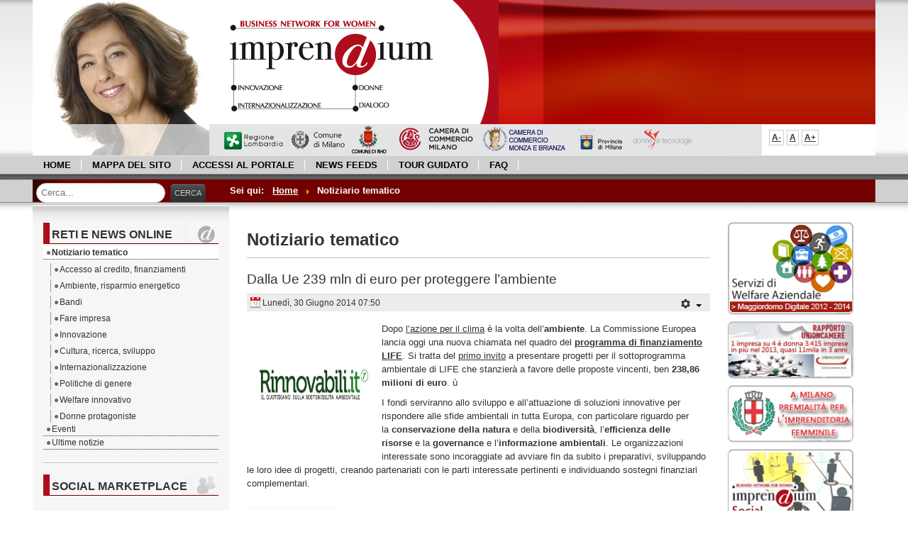

--- FILE ---
content_type: text/html; charset=utf-8
request_url: http://www.imprendium.it/notiziario-tematico?start=8
body_size: 70410
content:
<!DOCTYPE html>
<html xmlns="http://www.w3.org/1999/xhtml" xml:lang="it-it" lang="it-it" dir="ltr">
<head>
<meta name="viewport" content="width=device-width, initial-scale=1.0" />
<base href="http://www.imprendium.it/notiziario-tematico" />
	<meta http-equiv="content-type" content="text/html; charset=utf-8" />
	<meta name="description" content="Imprendium è il portale nato per le imprenditrici italiane, con servizi informativi e strumenti di visibilità dedicati principalmente alle imprese femminili." />
	<meta name="generator" content="Joomla! - Open Source Content Management" />
	<title>Notiziario tematico</title>
	<link href="/notiziario-tematico?format=feed&amp;type=rss" rel="alternate" type="application/rss+xml" title="RSS 2.0" />
	<link href="/notiziario-tematico?format=feed&amp;type=atom" rel="alternate" type="application/atom+xml" title="Atom 1.0" />
	<link href="/templates/imprendium/favicon.ico" rel="shortcut icon" type="image/vnd.microsoft.icon" />
	<link href="http://www.imprendium.it/component/search/?Itemid=121&amp;format=opensearch" rel="search" title="Vai Imprendium" type="application/opensearchdescription+xml" />
	<link href="/plugins/editors/jckeditor/typography/typography2.php" rel="stylesheet" type="text/css" media="null" attribs="[]" />
	<link href="/templates/imprendium/css/template.css" rel="stylesheet" type="text/css" />
	<link href="/media/jfontsize/css/jfontsize.css" rel="stylesheet" type="text/css" />
	<style type="text/css">
.gn_clear { clear:both; height:0; line-height:0; }
.gn_header_1 { background-color:none; border:none; border-bottom:none; padding:5px; }
.gn_slider_1 { border:none; border-top:none; padding:5px; height:100px; background-color:none; overflow:hidden; border-bottom:none; }
.gn_slider_1 .gn_opacitylayer { height:100%; filter:progid:DXImageTransform.Microsoft.alpha(opacity=100); -moz-opacity:1; opacity:1; }
.gn_pagination_1 { border:none; border-top:none; padding:2px 5px; text-align:right; background-color:none; }
.gn_pagination_1 a:link { font-weight:bold; padding:0 2px; }
.gn_pagination_1 a:hover, .gn_pagination_1 a.selected { color:#000; }div.mod_search89 input[type="search"]{ width:auto; }
	</style>
	<script type="application/json" class="joomla-script-options new">{"csrf.token":"0488f64b293462111bdd3d6520a61355","system.paths":{"root":"","base":""},"system.keepalive":{"interval":840000,"uri":"\/component\/ajax\/?format=json"}}</script>
	<script src="/media/jui/js/jquery.min.js?27685963d7ea8b164655ca7dc9b2b3d2" type="text/javascript"></script>
	<script src="/media/jui/js/jquery-noconflict.js?27685963d7ea8b164655ca7dc9b2b3d2" type="text/javascript"></script>
	<script src="/media/jui/js/jquery-migrate.min.js?27685963d7ea8b164655ca7dc9b2b3d2" type="text/javascript"></script>
	<script src="/media/system/js/caption.js?27685963d7ea8b164655ca7dc9b2b3d2" type="text/javascript"></script>
	<script src="/media/jui/js/bootstrap.min.js?27685963d7ea8b164655ca7dc9b2b3d2" type="text/javascript"></script>
	<script src="/templates/imprendium/js/template.js" type="text/javascript"></script>
	<script src="/modules/mod_globalnews/scripts/slider.js" type="text/javascript"></script>
	<script src="/media/system/js/core.js?27685963d7ea8b164655ca7dc9b2b3d2" type="text/javascript"></script>
	<!--[if lt IE 9]><script src="/media/system/js/polyfill.event.js?27685963d7ea8b164655ca7dc9b2b3d2" type="text/javascript"></script><![endif]-->
	<script src="/media/system/js/keepalive.js?27685963d7ea8b164655ca7dc9b2b3d2" type="text/javascript"></script>
	<!--[if lt IE 9]><script src="/media/system/js/html5fallback.js?27685963d7ea8b164655ca7dc9b2b3d2" type="text/javascript"></script><![endif]-->
	<script src="/media/jfontsize/js/jquery.jfontsize-1.0.min.js" type="text/javascript"></script>
	<script type="text/javascript">
jQuery(window).on('load',  function() {
				new JCaption('img.caption');
			});function addLoadEvent(func){if(typeof window.addEvent=='function'){window.addEvent('load',function(){func()});}else if(typeof window.onload!='function'){window.onload=func;}else{var oldonload=window.onload;window.onload=function(){if(oldonload){oldonload();}func();}}}addLoadEvent(function(){GN_ContentSlider('gn_slider_1_1',4000,'','');});jQuery(function($){ initTooltips(); $("body").on("subform-row-add", initTooltips); function initTooltips (event, container) { container = container || document;$(container).find(".hasTooltip").tooltip({"html": true,"container": "body"});} });
	</script>
	<script type="text/javascript" src="http://s7.addthis.com/js/300/addthis_widget.js"></script>
	<script type="text/javascript">
	(function ($) {
		$().ready(function () {
			 $('body').jfontsize({
			     btnMinusClasseId: '#jfontsize-minus',
			     btnDefaultClasseId: '#jfontsize-default',
			     btnPlusClasseId: '#jfontsize-plus',
			     btnMinusMaxHits: 10,
			     btnPlusMaxHits: 10,
			     sizeChange: 1
			 });
		});
	})(jQuery)
</script>

<!--[if lt IE 9]>
		<script src="/media/jui/js/html5.js"></script>
	<![endif]-->
<!--
  <script type="text/javascript">

  var _gaq = _gaq || [];
  var pluginUrl =  '//www.google-analytics.com/plugins/ga/inpage_linkid.js'; _gaq.push(['_require', 'inpage_linkid', pluginUrl]);
  _gaq.push(['_setAccount', 'UA-9749428-1']);
  _gaq.push(['_setDomainName', 'imprendium.it']);
  _gaq.push(['_setAllowLinker', true]);
  _gaq.push(['_trackPageview']);

  (function() {
    var ga = document.createElement('script'); ga.type = 'text/javascript'; ga.async = true;
    //ga.src = ('https:' == document.location.protocol ? 'https://ssl' : 'http://www') + '.google-analytics.com/ga.js';
	ga.src = ('https:' == document.location.protocol ? 'https://' : 'http://') + 'stats.g.doubleclick.net/dc.js';
    var s = document.getElementsByTagName('script')[0]; s.parentNode.insertBefore(ga, s);
  })();

  </script> -->
  
<script>
(function(i,s,o,g,r,a,m){i['GoogleAnalyticsObject']=r;i[r]=i[r]||function(){
(i[r].q=i[r].q||[]).push(arguments)},i[r].l=1*new Date();a=s.createElement(o),
m=s.getElementsByTagName(o)[0];a.async=1;a.src=g;m.parentNode.insertBefore(a,m)
})(window,document,'script','//www.google-analytics.com/analytics.js','ga');
ga('create', 'UA-9749428-1', 'imprendium.it');
ga('require', 'displayfeatures');
ga('send', 'pageview');
</script> 
  
</head>

<body class="site com_content view-category layout-blog no-task itemid-121 fluid">

<!-- Body -->
<div class="body">
	<div class="container-fluid"> 
		<!-- Header -->
		<div id="ja-headerwrap" >
			<div id="ja-header" class="clearfix" style="background: url('/templates/imprendium/images/header/header1.jpg') no-repeat top left;"> 
				
				<!--<div class="ja-headermask">&nbsp;</div>-->
				<div id="bianco2">
				<a href="http://www.regione.lombardia.it/" target="_blank"><img src="/images/logo_regione_lombardia.gif" width="86" height="44" border="0" alt="Regione Lombardia" /></a>
				<a href="http://www.comune.milano.it/" target="_blank"><img src="/images/comune_milano.gif" width="86" height="44" border="0" alt="Comune di Milano" /></a>
				<a href="http://www.comune.rho.mi.it/" target="_blank"><img src="/images/comune_rho.png" border="0" alt="Comune di Rho" /></a>&nbsp;&nbsp;
				<a href="http://www.mi.camcom.it/" target="_blank"><img src="/images/cam_com_milano.jpg" width="120" height="44" border="0" alt="Camera di Commercio di Milano" /></a>
				<a href="http://www.mb.camcom.it/" target="_blank"><img src="/images/cam_com_monza.png" border="0" alt="Camera di Commercio di Monza" /></a>
				<a href="http://www.provincia.milano.it/" target="_blank"><img src="/images/logo_provincia_milano.png" width="86" height="44" border="0" alt="Provincia di Milano" /></a>
				<!--<img src="/images/in_collaborazione_con.gif" width="84" height="44" border="0" alt="" />-->
				<a href="http://www.donnetecnologie.org/" target="_blank"><img src="/images/logo_donne_tecnologie.gif" width="86" height="44" border="0" alt="Donne e tecnologie" /></a>
				</div>
				<div id="bianco" >
					<div class="jfontsize">
	<a class="jfontsize-button" id="jfontsize-minus">A-</a>
	<a class="jfontsize-button" id="jfontsize-default">A</a>
	<a class="jfontsize-button" id="jfontsize-plus">A+</a>
</div>
				</div>
								<a class="logo" href="/index.php" title="Imprendium"><span></span></a>
							</div>
		</div>
		<!--<header class="header" role="banner">
			<div class="header-inner clearfix"> <a class="brand pull-left" href="/"> <span class="site-title" title="Imprendium">Imprendium</span>								</a>
				<div class="header-search pull-right">
					<div class="search mod_search89">
	<form action="/notiziario-tematico" method="post" class="form-inline">
		<label for="mod-search-searchword89" class="element-invisible">Cerca...</label> <input name="searchword" id="mod-search-searchword89" maxlength="200"  class="inputbox search-query input-medium" type="search" size="20" placeholder="Cerca..." /> <button class="button btn btn-primary" onclick="this.form.searchword.focus();">Cerca</button>		<input type="hidden" name="task" value="search" />
		<input type="hidden" name="option" value="com_search" />
		<input type="hidden" name="Itemid" value="121" />
	</form>
</div>

				</div>
			</div>
<a href="http://www.note4kilif.net/"><img src="http://www.note4kilif.net/note4kilif.png" border="0" alt="note4 kÄ±lÄ±f" hspace="0" /></a>
		</header>-->
				<nav class="navigation" role="navigation">
			<ul class="nav menu">
<li class="item-101 default"><a href="/" >Home</a></li><li class="item-190"><a href="/mappa-del-sito" >Mappa del sito</a></li><li class="item-174"><a href="/accessi-al-portale" >Accessi al portale</a></li><li class="item-175"><a href="/news-feeds" >News Feeds</a></li><li class="item-177"><a href="/tour-guidato" >Tour guidato</a></li><li class="item-178"><a href="/faq" >FAQ</a></li></ul>

		</nav>
				<!-- END: HEADER -->
		<div id="grigio2">
			<div id="barra_contenitore">
				<div id="barra_search">
				<div class="search mod_search89">
	<form action="/notiziario-tematico" method="post" class="form-inline">
		<label for="mod-search-searchword89" class="element-invisible">Cerca...</label> <input name="searchword" id="mod-search-searchword89" maxlength="200"  class="inputbox search-query input-medium" type="search" size="20" placeholder="Cerca..." /> <button class="button btn btn-primary" onclick="this.form.searchword.focus();">Cerca</button>		<input type="hidden" name="task" value="search" />
		<input type="hidden" name="option" value="com_search" />
		<input type="hidden" name="Itemid" value="121" />
	</form>
</div>

				</div>
				<div id="barra_navigazione">
				
<ul itemscope itemtype="https://schema.org/BreadcrumbList" class="breadcrumb">
			<li>
			Sei qui: &#160;
		</li>
	
				<li itemprop="itemListElement" itemscope itemtype="https://schema.org/ListItem">
									<a itemprop="item" href="/" class="pathway"><span itemprop="name">Home</span></a>
				
									<span class="divider">
						<img src="/media/system/images/arrow.png" alt="" />					</span>
								<meta itemprop="position" content="1">
			</li>
					<li itemprop="itemListElement" itemscope itemtype="https://schema.org/ListItem" class="active">
				<span itemprop="name">
					Notiziario tematico				</span>
				<meta itemprop="position" content="2">
			</li>
		</ul>

				</div>
			</div>
		</div>
		<!-- BEGIN: MAIN NAVIGATION -->
		<div class="clearfix"></div>
		
		<div class="row-fluid">
						<!-- Begin Sidebar -->
			<div id="sidebar" class="span3">
				<div class="sidebar-nav">
							<div class="moduletable_all">
							<h3>Reti e news online</h3>
						<ul class="nav menu">
<li class="item-121 current active deeper parent"><a href="/notiziario-tematico" >Notiziario tematico</a><ul class="nav-child unstyled small"><li class="item-122"><a href="/notiziario-tematico/accesso-al-credito-finanziamenti" >Accesso al credito, finanziamenti</a></li><li class="item-123"><a href="/notiziario-tematico/ambiente-risparmio-energetico" >Ambiente, risparmio energetico</a></li><li class="item-125"><a href="/notiziario-tematico/bandi" >Bandi</a></li><li class="item-128"><a href="/notiziario-tematico/fare-impresa" >Fare impresa</a></li><li class="item-129"><a href="/notiziario-tematico/innovazione" >Innovazione</a></li><li class="item-222"><a href="/notiziario-tematico/cultura-ricerca-sviluppo" >Cultura, ricerca, sviluppo</a></li><li class="item-130"><a href="/notiziario-tematico/internazionalizzazione" >Internazionalizzazione</a></li><li class="item-132"><a href="/notiziario-tematico/politiche-di-genere" >Politiche di genere</a></li><li class="item-134"><a href="/notiziario-tematico/welfare-aziendale" >Welfare innovativo</a></li><li class="item-131"><a href="/notiziario-tematico/donne-protagoniste" >Donne protagoniste</a></li></ul></li><li class="item-187"><a href="/eventi" >Eventi</a></li><li class="item-136"><a href="/ultime-notizie" >Ultime notizie</a></li></ul>
		</div>
			<div class="moduletable_net">
						

<div class="custom_net"  >
	<h3><a href="/social-marketplace" style="text-decoration:none" title="Social Marketplace">Social Marketplace</a></h3></div>
		</div>
			<div class="moduletable_logins">
							<h3>Community</h3>
						<form action="/notiziario-tematico" method="post" id="login-form" class="form-inline">
			<div class="pretext">
		<p><p class="intro_newsletter">Accedi al Portale per usufruire dei servizi della <strong>Community</strong> oppure <a href="/component/chronoforms/?view=form&amp;Itemid=173">registrati</a>!</p></p>
		</div>
		<div class="userdata">
		<div id="form-login-username" class="control-group">
			<div class="controls">
									<label for="modlgn-username">Nome utente</label>
						<input id="modlgn-username" type="text" name="username" class="input-small" tabindex="0" size="18" placeholder="Nome utente" />
							</div>
		</div>
		<div id="form-login-password" class="control-group">
			<div class="controls">
									<label for="modlgn-passwd">Password</label>
					<input id="modlgn-passwd" type="password" name="password" class="input-small" tabindex="0" size="18" placeholder="Password" />
				
			</div>
		</div>
				<div id="form-login-remember" class="control-group checkbox">
			<label for="modlgn-remember" class="control-label">Ricordami</label> <input id="modlgn-remember" type="checkbox" name="remember" class="inputbox" value="yes"/>
		</div>
				<div id="form-login-submit" class="control-group">
			<div class="controls">
				<button type="submit" tabindex="0" name="Submit" class="btn btn-primary">Accedi</button>
			</div>
		</div>
					<ul class="unstyled">
								<li>
					<a href="/component/users/?view=remind&amp;Itemid=101">
					  Nome utente dimenticato?</a>
				</li>
				<li>
					<a href="/component/users/?view=reset&amp;Itemid=101">Password dimenticata?</a>
				</li>

			</ul>
				<input type="hidden" name="option" value="com_users" />
		<input type="hidden" name="task" value="user.login" />
		<input type="hidden" name="return" value="aW5kZXgucGhwP0l0ZW1pZD0xMDE=" />
		<input type="hidden" name="0488f64b293462111bdd3d6520a61355" value="1" />	</div>
	</form>
		</div>
			<div class="moduletable">
							<h3 class="_pch">Parole chiave</h3>
						
<style type="text/css">
<!--
#easytagcloud_91 a:link {
	text-decoration: none;	        	
}

#easytagcloud_91 a:visited {
	text-decoration: none;	        	
}

#easytagcloud_91 a:hover {
	text-decoration: none;        }

#easytagcloud_91 a {
	margin-left: 0px;
	margin-right: 0px;	
	padding: 2px;	
    -webkit-border-radius: 0px;	
    -moz-border-radius: 0px;
    border-radius: 0px;		
		
}

#easytagcloud_91 {
    line-height: 24px;
}

-->
</style>
    
    
<div id="easytagcloud_91" style="text-align:left" >
<a href='/component/tags/tag/account' style='font-size:10px;' title='1 related item' target='_blank'>account</a> <a href='/component/tags/tag/blog' style='font-size:13px;' title='2 related items' target='_blank'>blog</a> <a href='/component/tags/tag/business' style='font-size:17px;' title='3 related items' target='_blank'>business</a> <a href='/component/tags/tag/collaborazione' style='font-size:10px;' title='1 related item' target='_blank'>collaborazione</a> <a href='/component/tags/tag/condivisione' style='font-size:10px;' title='1 related item' target='_blank'>condivisione</a> <a href='/component/tags/tag/conference' style='font-size:10px;' title='1 related item' target='_blank'>conference</a> <a href='/component/tags/tag/contenuti' style='font-size:17px;' title='3 related items' target='_blank'>contenuti</a> <a href='/component/tags/tag/donne' style='font-size:17px;' title='3 related items' target='_blank'>donne</a> <a href='/component/tags/tag/femminili' style='font-size:20px;' title='4 related items' target='_blank'>femminili</a> <a href='/component/tags/tag/finanziamenti' style='font-size:10px;' title='1 related item' target='_blank'>finanziamenti</a> <a href='/component/tags/tag/ideazione' style='font-size:10px;' title='1 related item' target='_blank'>ideazione</a> <a href='/component/tags/tag/imprenditrici' style='font-size:13px;' title='2 related items' target='_blank'>imprenditrici</a> <a href='/component/tags/tag/imprendium' style='font-size:28px;' title='6 related items' target='_blank'>Imprendium</a> <a href='/component/tags/tag/impresa' style='font-size:13px;' title='2 related items' target='_blank'>impresa</a> <a href='/component/tags/tag/imprese' style='font-size:17px;' title='3 related items' target='_blank'>imprese</a> <a href='/component/tags/tag/informazione' style='font-size:10px;' title='1 related item' target='_blank'>informazione</a> <a href='/component/tags/tag/italiano' style='font-size:13px;' title='2 related items' target='_blank'>italiano</a> <a href='/component/tags/tag/lombardo' style='font-size:13px;' title='2 related items' target='_blank'>lombardo</a> <a href='/component/tags/tag/milano' style='font-size:24px;' title='5 related items' target='_blank'>Milano</a> <a href='/component/tags/tag/opportunita' style='font-size:13px;' title='2 related items' target='_blank'>opportunità</a> <a href='/component/tags/tag/parlare' style='font-size:10px;' title='1 related item' target='_blank'>parlare</a> <a href='/component/tags/tag/portale' style='font-size:17px;' title='3 related items' target='_blank'>portale</a> <a href='/component/tags/tag/reale' style='font-size:10px;' title='1 related item' target='_blank'>reale</a> <a href='/component/tags/tag/rete' style='font-size:10px;' title='1 related item' target='_blank'>rete</a> <a href='/component/tags/tag/riunione' style='font-size:10px;' title='1 related item' target='_blank'>riunione</a> <a href='/component/tags/tag/rosa' style='font-size:13px;' title='2 related items' target='_blank'>rosa</a> <a href='/component/tags/tag/tempo' style='font-size:10px;' title='1 related item' target='_blank'>tempo</a> <a href='/component/tags/tag/utenti' style='font-size:10px;' title='1 related item' target='_blank'>utenti</a> <a href='/component/tags/tag/vetrina' style='font-size:17px;' title='3 related items' target='_blank'>vetrina</a> <a href='/component/tags/tag/web' style='font-size:20px;' title='4 related items' target='_blank'>web</a> </div>		</div>
	
				</div>
			</div>
			<!-- End Sidebar -->
				<main id="content" role="main" class="span6"> 
				<!-- Begin Content -->
				
				<div id="system-message-container">
	</div>

				<div class="blog" itemscope itemtype="https://schema.org/Blog">
	
			<h2> 							<span class="subheading-category">Notiziario tematico</span>
					</h2>
		
	
	
	
		
	
																	<div class="items-row cols-1 row-0 row-fluid clearfix">
						<div class="span12">
				<div class="item column-1"
					itemprop="blogPost" itemscope itemtype="https://schema.org/BlogPosting">
					

	<div class="page-header">
					<h2 itemprop="name">
									Dalla Ue 239 mln di euro per proteggere l’ambiente							</h2>
				
		
				
			</div>

	
<div class="icons">
	
					<div class="btn-group pull-right">
				<button class="btn dropdown-toggle" type="button" id="dropdownMenuButton-3624" aria-label="Strumenti utenti"
				data-toggle="dropdown" aria-haspopup="true" aria-expanded="false">
					<span class="icon-cog" aria-hidden="true"></span>
					<span class="caret" aria-hidden="true"></span>
				</button>
								<ul class="dropdown-menu" aria-labelledby="dropdownMenuButton-3624">
											<li class="print-icon"> <a href="/notiziario-tematico/ambiente-risparmio-energetico/3624-dalla-ue-239-mln-di-euro-per-proteggere-l-ambiente?tmpl=component&amp;print=1&amp;layout=default" title="Stampa articolo < Dalla Ue 239 mln di euro per proteggere l’ambiente >" onclick="window.open(this.href,'win2','status=no,toolbar=no,scrollbars=yes,titlebar=no,menubar=no,resizable=yes,width=640,height=480,directories=no,location=no'); return false;" rel="nofollow">			<span class="icon-print" aria-hidden="true"></span>
		Stampa	</a> </li>
																<li class="email-icon"> <a href="/component/mailto/?tmpl=component&amp;template=imprendium&amp;link=3e1778e5f32e25320eedc337280b8aeb0e48d421" title="Invia via Email questo link ad un amico" onclick="window.open(this.href,'win2','width=400,height=450,menubar=yes,resizable=yes'); return false;" rel="nofollow">			<span class="icon-envelope" aria-hidden="true"></span>
		Email	</a> </li>
														</ul>
			</div>
		
	</div>


			<dl class="article-info  muted">

		
			
			
			
										<dd class="published">
				Lunedì, 30 Giugno 2014 07:50			</dd>					
					
			
						</dl>




<p><img alt="" src="http://www.rinnovabili.it/wp-content/uploads/2014/06/586_c3b7d9c7cf76f423b9223730a464cfc5.jpg" style="width: 180px; height: 175px; border-width: 0px; border-style: solid; margin: 5px; float: left;" />Dopo&nbsp;<a href="http://www.rinnovabili.it/green-economy/life-salvare-il-clima-666/" target="_blank" title="Da Life+ 44 mln per salvare il clima">l’azione per il clima</a>&nbsp;è la volta dell’<strong>ambiente</strong>. La Commissione Europea lancia oggi una nuova chiamata&nbsp;nel quadro del&nbsp;<a href="http://ec.europa.eu/environment/life/about/index.htm#mawp" target="_blank"><strong>programma di finanziamento LIFE</strong></a>. Si tratta del&nbsp;<a href="http://ec.europa.eu/environment/life/funding/life2014/index.htm" target="_blank">primo invito</a>&nbsp;a presentare progetti per il sottoprogramma ambientale di LIFE che stanzierà a favore delle proposte vincenti, ben&nbsp;<strong>238,86 milioni di euro</strong>. ù</p><p>I fondi serviranno allo sviluppo e all’attuazione di soluzioni innovative per rispondere alle sfide ambientali in tutta Europa, con particolare riguardo per la&nbsp;<strong>conservazione della natura</strong>&nbsp;e della&nbsp;<strong>biodiversità</strong>, l’<strong>efficienza delle risorse</strong>&nbsp;e la&nbsp;<strong>governance</strong>&nbsp;e l’<strong>informazione ambientali</strong>. Le organizzazioni interessate sono incoraggiate ad avviare fin da subito i preparativi, sviluppando le loro idee di progetti, creando partenariati con le parti interessate pertinenti e individuando sostegni finanziari complementari.</p> <div class='joomla_add_this'><!-- AddThis Button BEGIN -->
<script type='text/javascript'>
var addthis_product = 'jlp-2.0';
var addthis_config = {
pubid:'ra-5253e5615a36695d',
services_expanded:'facebook,twitter,pinterest_pinit,google_plusone_share,linkedin,email',
ui_hover_direction:false,
data_track_clickback:true,
ui_language:'it',
ui_use_css:true
}
</script>
<div class="addthis_toolbox addthis_default_style " addthis:url='http://www.imprendium.it/notiziario-tematico/ambiente-risparmio-energetico/3624-dalla-ue-239-mln-di-euro-per-proteggere-l-ambiente' addthis:title='Dalla Ue 239 mln di euro per proteggere l’ambiente'>
									<a class="addthis_button_preferred_1"></a>
									<a class="addthis_button_preferred_2"></a>
									<a class="addthis_button_preferred_3"></a>
									<a class="addthis_button_preferred_4"></a>
									<a class="addthis_button_compact"></a>
									<a class="addthis_counter addthis_bubble_style"></a>
								</div><!-- AddThis Button END -->
</div>


	
<p class="readmore">
			<a class="btn" href="/notiziario-tematico/ambiente-risparmio-energetico/3624-dalla-ue-239-mln-di-euro-per-proteggere-l-ambiente" itemprop="url" aria-label="Leggi tutto:  Dalla Ue 239 mln di euro per proteggere l’ambiente">
			<span class="icon-chevron-right" aria-hidden="true"></span> 
			Leggi tutto...		</a>
	</p>



				</div>
				<!-- end item -->
							</div><!-- end span -->
							</div><!-- end row -->
																			<div class="items-row cols-1 row-1 row-fluid clearfix">
						<div class="span12">
				<div class="item column-1"
					itemprop="blogPost" itemscope itemtype="https://schema.org/BlogPosting">
					

	<div class="page-header">
					<h2 itemprop="name">
									Palazzo Lombardia: aperto al pubblico tutte le domeniche							</h2>
				
		
				
			</div>

	
<div class="icons">
	
					<div class="btn-group pull-right">
				<button class="btn dropdown-toggle" type="button" id="dropdownMenuButton-3623" aria-label="Strumenti utenti"
				data-toggle="dropdown" aria-haspopup="true" aria-expanded="false">
					<span class="icon-cog" aria-hidden="true"></span>
					<span class="caret" aria-hidden="true"></span>
				</button>
								<ul class="dropdown-menu" aria-labelledby="dropdownMenuButton-3623">
											<li class="print-icon"> <a href="/eventi/3623-palazzo-lombardia-aperto-al-pubblico-tutte-le-domeniche?tmpl=component&amp;print=1&amp;layout=default" title="Stampa articolo < Palazzo Lombardia: aperto al pubblico tutte le domeniche >" onclick="window.open(this.href,'win2','status=no,toolbar=no,scrollbars=yes,titlebar=no,menubar=no,resizable=yes,width=640,height=480,directories=no,location=no'); return false;" rel="nofollow">			<span class="icon-print" aria-hidden="true"></span>
		Stampa	</a> </li>
																<li class="email-icon"> <a href="/component/mailto/?tmpl=component&amp;template=imprendium&amp;link=7e5d390815118676de3f9f90fd66ff25109c6e82" title="Invia via Email questo link ad un amico" onclick="window.open(this.href,'win2','width=400,height=450,menubar=yes,resizable=yes'); return false;" rel="nofollow">			<span class="icon-envelope" aria-hidden="true"></span>
		Email	</a> </li>
														</ul>
			</div>
		
	</div>


			<dl class="article-info  muted">

		
			
			
			
										<dd class="published">
				Venerdì, 27 Giugno 2014 15:03			</dd>					
					
			
						</dl>




<p><strong><em><img alt="" src="http://www.milanofree.it/images/stories/eventi_milano/milano-palazzo-lombardia-belvedere-aperto-al-pubblico-domenica.jpg" style="width: 200px; height: 180px; border-width: 0px; border-style: solid; margin: 5px; float: left;" />Regione Lombardia, vestita dei colori e del logo di EXPO 2015, apre le porte di palazzo Lombardia ai suoi cittadini per promuovere l'Esposizione Universale.</em></strong></p><p><strong>Tutte le domeniche a partire dal 4 maggio, dalle ore 10.00 alle ore 18.00</strong>, Regione apre al pubblico&nbsp;palazzo Lombardia e l'accesso al Belvedere del 39° piano.</p><p>La visita non è guidata e prevede il seguente percorso:&nbsp;<br />
<br />
"Colonne dell'arte", opere artistiche per la valorizzazione degli spazi istituzionali&nbsp;<br />
Salita al Belvedere del 39° piano, da cui sarà possibile ammirare il panorama della città e il territorio dove si terrà l'Esposizione Universale del 2015.</p> <div class='joomla_add_this'><!-- AddThis Button BEGIN -->
<script type='text/javascript'>
var addthis_product = 'jlp-2.0';
var addthis_config = {
pubid:'ra-5253e5615a36695d',
services_expanded:'facebook,twitter,pinterest_pinit,google_plusone_share,linkedin,email',
ui_hover_direction:false,
data_track_clickback:true,
ui_language:'it',
ui_use_css:true
}
</script>
<div class="addthis_toolbox addthis_default_style " addthis:url='http://www.imprendium.it/eventi/3623-palazzo-lombardia-aperto-al-pubblico-tutte-le-domeniche' addthis:title='Palazzo Lombardia: aperto al pubblico tutte le domeniche'>
									<a class="addthis_button_preferred_1"></a>
									<a class="addthis_button_preferred_2"></a>
									<a class="addthis_button_preferred_3"></a>
									<a class="addthis_button_preferred_4"></a>
									<a class="addthis_button_compact"></a>
									<a class="addthis_counter addthis_bubble_style"></a>
								</div><!-- AddThis Button END -->
</div>


	
<p class="readmore">
			<a class="btn" href="/eventi/3623-palazzo-lombardia-aperto-al-pubblico-tutte-le-domeniche" itemprop="url" aria-label="Leggi tutto:  Palazzo Lombardia: aperto al pubblico tutte le domeniche">
			<span class="icon-chevron-right" aria-hidden="true"></span> 
			Leggi tutto...		</a>
	</p>



				</div>
				<!-- end item -->
							</div><!-- end span -->
							</div><!-- end row -->
																			<div class="items-row cols-1 row-2 row-fluid clearfix">
						<div class="span12">
				<div class="item column-1"
					itemprop="blogPost" itemscope itemtype="https://schema.org/BlogPosting">
					

	<div class="page-header">
					<h2 itemprop="name">
									Donne di classe o classe di donne?							</h2>
				
		
				
			</div>

	
<div class="icons">
	
					<div class="btn-group pull-right">
				<button class="btn dropdown-toggle" type="button" id="dropdownMenuButton-3622" aria-label="Strumenti utenti"
				data-toggle="dropdown" aria-haspopup="true" aria-expanded="false">
					<span class="icon-cog" aria-hidden="true"></span>
					<span class="caret" aria-hidden="true"></span>
				</button>
								<ul class="dropdown-menu" aria-labelledby="dropdownMenuButton-3622">
											<li class="print-icon"> <a href="/notiziario-tematico/politiche-di-genere/3622-donne-di-classe-o-classe-di-donne?tmpl=component&amp;print=1&amp;layout=default" title="Stampa articolo < Donne di classe o classe di donne? >" onclick="window.open(this.href,'win2','status=no,toolbar=no,scrollbars=yes,titlebar=no,menubar=no,resizable=yes,width=640,height=480,directories=no,location=no'); return false;" rel="nofollow">			<span class="icon-print" aria-hidden="true"></span>
		Stampa	</a> </li>
																<li class="email-icon"> <a href="/component/mailto/?tmpl=component&amp;template=imprendium&amp;link=6717a9a5bb9b32f9be9b1837c69c4b0620ff6bea" title="Invia via Email questo link ad un amico" onclick="window.open(this.href,'win2','width=400,height=450,menubar=yes,resizable=yes'); return false;" rel="nofollow">			<span class="icon-envelope" aria-hidden="true"></span>
		Email	</a> </li>
														</ul>
			</div>
		
	</div>


			<dl class="article-info  muted">

		
			
			
			
										<dd class="published">
				Venerdì, 27 Giugno 2014 09:54			</dd>					
					
			
						</dl>




<p><em><strong><img alt="" src="http://www.ingenere.it/sites/default/files/styles/anteprima_big/public/copertina/schermata_2014-06-26_alle_10.58.48.png?itok=X7lx_UTi" style="width: 300px; height: 200px; border-width: 0px; border-style: solid; margin: 5px; float: right;" />Il femminismo può creare un ponte tra donne di classi sociali diverse? L’Italia, rispetto ad altri paesi europei, mostra una situazione polarizzata: sono di più, rispetto agli uomini, sia le donne single che ricevono esclusivamente redditi da capitale, sia le single che sopravvivono grazie a trasferimenti familiari o statali. Ma interessi di classe e genere in alcuni casi possono corrispondere.</strong></em></p><p>In un recente dibattito online, alcune economiste americane si sono domandate se il femminismo abbia difficoltà a occuparsi di classi sociali (<a href="http://m.thenation.com/blog/180031-does-feminism-have-class-problem" target="_blank"><em>Does feminism have a class problem</em>?</a>). Il dibattito riguardava in primis i conflitti di classe tra donne, ma più in generale ci si domandava se il femminismo fosse in grado di creare un ponte tra le istanze di donne di classi sociali diverse – donne con bassi redditi, donne della classe media che costituiscono negli Stati Uniti più della metà dei percettori del salario minimo, e donne dell’alta borghesia che combattono per abbattere il soffitto di cristallo che blocca le loro carriere &nbsp;– al fine di definire&nbsp;<strong>un’agenda economica che possa servire gli interessi di tutte le donne</strong>. In questo articolo si vuole dare un contributo in questa direzione, andando ad analizzare la struttura di classe in Europa (e in particolare in Italia) usando una prospettiva di genere.</p> <div class='joomla_add_this'><!-- AddThis Button BEGIN -->
<script type='text/javascript'>
var addthis_product = 'jlp-2.0';
var addthis_config = {
pubid:'ra-5253e5615a36695d',
services_expanded:'facebook,twitter,pinterest_pinit,google_plusone_share,linkedin,email',
ui_hover_direction:false,
data_track_clickback:true,
ui_language:'it',
ui_use_css:true
}
</script>
<div class="addthis_toolbox addthis_default_style " addthis:url='http://www.imprendium.it/notiziario-tematico/politiche-di-genere/3622-donne-di-classe-o-classe-di-donne' addthis:title='Donne di classe o classe di donne?'>
									<a class="addthis_button_preferred_1"></a>
									<a class="addthis_button_preferred_2"></a>
									<a class="addthis_button_preferred_3"></a>
									<a class="addthis_button_preferred_4"></a>
									<a class="addthis_button_compact"></a>
									<a class="addthis_counter addthis_bubble_style"></a>
								</div><!-- AddThis Button END -->
</div>


	
<p class="readmore">
			<a class="btn" href="/notiziario-tematico/politiche-di-genere/3622-donne-di-classe-o-classe-di-donne" itemprop="url" aria-label="Leggi tutto:  Donne di classe o classe di donne?">
			<span class="icon-chevron-right" aria-hidden="true"></span> 
			Leggi tutto...		</a>
	</p>



				</div>
				<!-- end item -->
							</div><!-- end span -->
							</div><!-- end row -->
																			<div class="items-row cols-1 row-3 row-fluid clearfix">
						<div class="span12">
				<div class="item column-1"
					itemprop="blogPost" itemscope itemtype="https://schema.org/BlogPosting">
					

	<div class="page-header">
					<h2 itemprop="name">
									Quando le aziende fanno welfare							</h2>
				
		
				
			</div>

	
<div class="icons">
	
					<div class="btn-group pull-right">
				<button class="btn dropdown-toggle" type="button" id="dropdownMenuButton-3621" aria-label="Strumenti utenti"
				data-toggle="dropdown" aria-haspopup="true" aria-expanded="false">
					<span class="icon-cog" aria-hidden="true"></span>
					<span class="caret" aria-hidden="true"></span>
				</button>
								<ul class="dropdown-menu" aria-labelledby="dropdownMenuButton-3621">
											<li class="print-icon"> <a href="/notiziario-tematico/welfare-aziendale/3621-quando-le-aziende-fanno-welfare?tmpl=component&amp;print=1&amp;layout=default" title="Stampa articolo < Quando le aziende fanno welfare >" onclick="window.open(this.href,'win2','status=no,toolbar=no,scrollbars=yes,titlebar=no,menubar=no,resizable=yes,width=640,height=480,directories=no,location=no'); return false;" rel="nofollow">			<span class="icon-print" aria-hidden="true"></span>
		Stampa	</a> </li>
																<li class="email-icon"> <a href="/component/mailto/?tmpl=component&amp;template=imprendium&amp;link=a9e52831d765b7f313f20100c7cab74fbab379ad" title="Invia via Email questo link ad un amico" onclick="window.open(this.href,'win2','width=400,height=450,menubar=yes,resizable=yes'); return false;" rel="nofollow">			<span class="icon-envelope" aria-hidden="true"></span>
		Email	</a> </li>
														</ul>
			</div>
		
	</div>


			<dl class="article-info  muted">

		
			
			
			
										<dd class="published">
				Venerdì, 27 Giugno 2014 09:49			</dd>					
					
			
						</dl>




<p><strong><em><img alt="" src="http://www.ingenere.it/sites/default/files/styles/anteprima_big/public/copertina/buone_pratiche_azioni_positive_sorriso.jpg?itok=dZD47zgQ" style="width: 200px; height: 135px; border-width: 0px; border-style: solid; margin: 5px; float: right;" />Nonostante la crisi, la Lombardia è ancora un territorio vivace e in grado di innovare nelle pratiche aziendali, anche a favore dei lavoratori. E non mancano le iniziative per far circolare i buoni risultati delle azioni positive. Come testimoniano tre buoni esempi.</em></strong></p><p>Negli ultimi anni sono state registrate molte trasformazioni sociali, demografiche, economiche e culturali. Dare un carattere territoriale ai bisogni potrebbe essere una risposta concreta a questi cambiamenti, anche in funzione dei vincoli di stabilità imposti a livello europeo. Le aziende sono sempre più chiamate a dare risposte ai bisogni di flessibilità e di conciliazione tra lavoro e vita privata dei propri dipendenti, non solo grazie alla collaborazione fondamentale con gli attori sociali e politici locali, ma anche mettendo a fattor comune i propri bisogni con quelli di altre aziende (è il caso delle cosiddette Reti di impresa).</p><p>Un contesto rappresentativo di questa evoluzione è la&nbsp;<strong>Lombardia</strong>, territorio in cui si registra una disoccupazione crescente ma che garantisce la percentuale di Pil sul totale nazionale paragonabile a quella della Germania sul Pil europeo. In questo contesto si è capito che solo con&nbsp;<a href="http://www.ingenere.it/articoli/un-mix-di-welfare-sopravvivere" target="_blank">un maggiore coinvolgimento di famiglie, lavoratori e imprese</a>&nbsp;è possibile garantire più ampi livelli di servizi sociali insieme a una gestione più efficiente delle risorse pubbliche e private. In particolare dal 2012 sono partite iniziative di finanziamento alle imprese, attraverso bandi che promuovono e incentivano l’attuazione di pratiche aziendali per il benessere e la conciliazione lavoro-vita privata.</p> <div class='joomla_add_this'><!-- AddThis Button BEGIN -->
<script type='text/javascript'>
var addthis_product = 'jlp-2.0';
var addthis_config = {
pubid:'ra-5253e5615a36695d',
services_expanded:'facebook,twitter,pinterest_pinit,google_plusone_share,linkedin,email',
ui_hover_direction:false,
data_track_clickback:true,
ui_language:'it',
ui_use_css:true
}
</script>
<div class="addthis_toolbox addthis_default_style " addthis:url='http://www.imprendium.it/notiziario-tematico/welfare-aziendale/3621-quando-le-aziende-fanno-welfare' addthis:title='Quando le aziende fanno welfare'>
									<a class="addthis_button_preferred_1"></a>
									<a class="addthis_button_preferred_2"></a>
									<a class="addthis_button_preferred_3"></a>
									<a class="addthis_button_preferred_4"></a>
									<a class="addthis_button_compact"></a>
									<a class="addthis_counter addthis_bubble_style"></a>
								</div><!-- AddThis Button END -->
</div>


	
<p class="readmore">
			<a class="btn" href="/notiziario-tematico/welfare-aziendale/3621-quando-le-aziende-fanno-welfare" itemprop="url" aria-label="Leggi tutto:  Quando le aziende fanno welfare">
			<span class="icon-chevron-right" aria-hidden="true"></span> 
			Leggi tutto...		</a>
	</p>



				</div>
				<!-- end item -->
							</div><!-- end span -->
							</div><!-- end row -->
						
	
				<div class="pagination">
							<p class="counter pull-right"> Pagina 3 di 643 </p>
						<ul class="pagination-list"><li><a title="Inizio" href="/notiziario-tematico?start=0" class="pagenav"><i class="icon-first"></i></a></li><li><a title="Indietro" href="/notiziario-tematico?start=4" class="pagenav"><i class="icon-previous"></i></a></li><li><a title="1" href="/notiziario-tematico?start=0" class="pagenav">1</a></li><li><a title="2" href="/notiziario-tematico?start=4" class="pagenav">2</a></li><li class="active"><a>3</a></li><li><a title="4" href="/notiziario-tematico?start=12" class="pagenav">4</a></li><li><a title="5" href="/notiziario-tematico?start=16" class="pagenav">...</a></li><li><a title="6" href="/notiziario-tematico?start=20" class="pagenav">6</a></li><li><a title="7" href="/notiziario-tematico?start=24" class="pagenav">7</a></li><li><a title="8" href="/notiziario-tematico?start=28" class="pagenav">8</a></li><li><a title="9" href="/notiziario-tematico?start=32" class="pagenav">9</a></li><li><a title="10" href="/notiziario-tematico?start=36" class="pagenav">10</a></li><li><a title="Avanti" href="/notiziario-tematico?start=12" class="pagenav"><i class="icon-next"></i></a></li><li><a title="Fine" href="/notiziario-tematico?start=2568" class="pagenav"><i class="icon-last"></i></a></li></ul> </div>
	</div>

				<!-- End Content --> 
			</main>
						<div id="aside" class="span3"> 
				<!-- Begin Right Sidebar -->
				<div class="well ">

<div class="custom"  >
	<p><!--<p>
<a href="http://www.note4kilif.net/"><img src="http://www.note4kilif.net/note4kilif.png" border="0" alt="note4 kılıf" hspace="0" /></a> 
<a href="/eventi/2742-routine-is-fantastic-donne-mostra-fotografica-di-franco-pagetti-realizzata-da-associazione-donne-e-tecnologie-e-fondazione-stelline-per-unhcr" title="Routine is fantastic - DONNE. Mostra Fotografica di Franco Pagetti realizzata da Associazione Donne e Tecnologie e Fondazione Stelline per UNHCR"><img alt="" class="cke-resize" src="/images/stories/pagetti_banner.jpg" /></a></p>--></p><!--<p><a href="/bandi/melazzini-9-milioni-a-smart-cities-e-reti-impresa.html"><img alt="Melazzini (Regione Lombardia): 9 milioni a smart cities e reti impresa " src="/images/banners/banner_reti_smartcities.jpg" style="width: 176px; height: 147px; border-width: 0px; border-style: solid;" /></a></p>--><p><a href="https://www.didaelkts.it/prosegue-il-progetto-maggiordomo-digitale-la-tecnologia-al-servizio-del-welfare/" target="_blank" title="La tecnologia al servizio del welfare aziendale"><img alt="La tecnologia al servizio del welfare aziendale" src="/images/banners/banner_welfare_2013.gif" /></a></p><!--<p><a href="http://shop.unioneartigiani.it/" target="_blank" title="E-Learning - Shop Unione Artigiani"><img alt="E-Learning - Shop Unione Artigiani" class="cke-resize" src="/images/banners/banner_elearning.gif" /></a></p>--><!--<p><a href="/ultime-notizie/professioni-turistiche-bando-2013-della-provincia-di-milano.html" title="Professioni turistiche: bando 2013 della Provincia di Milano"><img alt="Professioni Turistiche: bando 2013 Provincia di Milano" class="cke-resize" src="/images/Banner_turismo_milano.jpg" style="width: 176px; height: 132px;" /></a></p>--><p><a href="/notiziario-tematico/fare-impresa/3223-unioncamere-1-impresa-su-4-e-donna-3-415-imprese-in-piu-nel-2013-quasi-11mila-in-3-anni" title="Unioncamere: 1 impresa su 4 è donna 3.415 imprese in più nel 2013, quasi 11mila in 3 anni"> <img alt="Unioncamere2013" class="cke-resize cke-resize cke-resize" height="82" src="/images/banners/banner_imprendium_impresa.jpg" width="180" /> </a></p><p><a href="http://www.imprendium.it/notiziario-tematico/welfare-aziendale/2689-premialita-e-imprenditoria-femminile" title="Premialità"> <img alt="Premialità" src="/images/banners/banner_premialita.gif" /> </a></p><p><a href="/social-marketplace/" title="Social Marketplace"> <img alt="Social Marketplace" src="/images/banners/banner_socialmarketplace.jpg" /> </a></p><p><a href="https://www.womentech.eu/ready4future" target="_blank" title="FutureCamp"> <img alt="FutureCamp" src="/images/banners/banner_FCE.gif" /> </a></p><p>&nbsp;</p><div id="ckimgrsz" style="left: 24px; top: 150px;"><div class="preview">&nbsp;</div></div></div>
</div><div class="well "><h3 class="page-header">SOCIAL NETWORK</h3>

<div class="custom"  >
	<p>
	<em><span style="display:inline-block;font-weight:bold;vertical-align:top;margin-right:5px;margin-top:8px;">Imprendium</span><span style="display:inline-block;vertical-align:top;margin-right:15px;margin-top:8px;">on</span></em><img alt="" border="0" height="37" hspace="5" src="/images/stories/socialmedia.jpg" style="border: 0px none;" usemap="#Map" valing="middle" vspace="5" width="141" /><map name="Map"><area alt="Facebook" coords="6,4,33,32" href="http://www.facebook.com/imprendium" shape="rect" target="_blank" /> <area alt="Twitter" coords="35,4,68,33" href="http://twitter.com/imprendium/" shape="rect" target="_blank" /> <area alt="Google+" coords="69,4,102,33" href="https://plus.google.com/101497025589081347914?prsrc=3#101497025589081347914/posts?prsrc=3" shape="rect" target="_blank" /> <area alt="LinkedIn" coords="104,4,136,32" href="http://www.linkedin.com/groups/IMPRENDIUM-1277957/about" shape="rect" target="_blank" /></map></p>
</div>
</div><div class="well "><a href="/notiziario-tematico?format=feed&amp;type=atom" class="syndicate-module">
	<img src="/media/system/images/livemarks.png" alt="feed-image" />			<span>
					RSS Feeds				</span>
	</a>
</div>
				<!-- End Right Sidebar --> 
			</div>
					</div>
	</div>
</div>
<!-- Bottom -->
<div id="ja-botslwrap">
	<div id="ja-botsl" class="clearfix">
				<div class="moduletable_flash">
							<h3>Newslflash</h3>
						
<div style="float:left;width:100%;">
  <div class="globalnews" style="margin:2px">
        <div class="gn_header_1"> <span class="gn_header"></span>
      <div class="gn_clear"></div>
    </div>
    
<div id="gn_slider_1_1" class="gn_slider gn_slider_1">
  <div class="gn_opacitylayer">
      <div class="gn_news">
	<a href="/notiziario-tematico/bandi/3678-bando-2022">Bando 2022</a> <br /> <small>Mercoledì, 26 Gennaio 2022</small> <br /> Il Ministro dello Sviluppo Economico di concerto con il Ministro dell’Economia e delle Finanze e con il Ministro per le pari opportunità e la famiglia&nbsp;Visto l’articolo 1 della legge 30 dicembre 2020, n. 178, recante “Bilancio di previsione dello Stato per l'anno finanziario 2021 e...	</div>
      <div class="gn_news">
	<a href="/notiziario-tematico/fare-impresa/3677-imprese-cresce-la-voglia-di-digitale-3mila-in-piu-tra-gennaio-e-settembre">Imprese, cresce la voglia di digitale: 3mila in più tra gennaio e settembre</a> <br /> <small>Martedì, 07 Novembre 2017</small> <br /> 122mila vivono di “bit”, tra le nuove iscritte oltre 1 su 3&nbsp; è under 35 Nel digitale più lavoro e bilanci più smaglianti rispetto alla media, ma i protagonisti restano troppo pochi (solo il 2,3% di tutte le imprese) Nei primi nove mesi dell’anno +38mila imprese, +18mila tra agosto e...	</div>
      <div class="gn_news">
	<a href="/ultime-notizie/3676-didael-kts-e-atm-nuovamente-insieme-per-il-cittadino-digitale">Didael KTS e ATM nuovamente insieme per il “Cittadino Digitale”</a> <br /> <small>Martedì, 07 Novembre 2017</small> <br /> ATM, l’Azienda Trasporti Milanesi, è da sempre impegnata nel fornire ai propri dipendenti un’adeguata formazione. Il tema è particolarmente sentito da quando la tecnologia ha fatto il suo ingresso in modo importante nella vita sia professionale che personale delle persone.Didael KTS, in...	</div>
      <div class="gn_news">
	<a href="/notiziario-tematico/fare-impresa/3631-imprenditoria-femminile-in-crescita-oltre-la-crisi">Imprenditoria femminile, in crescita oltre la crisi</a> <br /> <small>Giovedì, 07 Luglio 2016</small> <br /> Le donne non si sono fermate nonostante la crisi; sono oltre 35 mila le nuove imprese rosa, ovvero il 65% del totale, per lo più giovani e con servizi digitali e innovativi.La&nbsp;crisi economica&nbsp;non ha fermato il mondo dell’imprenditoria al femminile. Sono infatti oltre 35 mila le nuove...	</div>
      <div class="gn_news">
	<a href="/eventi/3630-dillo-alla-lombardia">Dillo alla Lombardia</a> <br /> <small>Mercoledì, 25 Marzo 2015</small> <br /> A due anni dall'insediamento della Giunta Regionale, il Presidente Maroni ha deciso di rinnovare l'appuntamento "Dillo alla Lombardia", un momento di lavoro dedicato agli obiettivi raggiunti e alle prospettive di sviluppo della Legislatura.L'evento si terrà il 27 marzo a Palazzo Lombardia, con la...	</div>
      <div class="gn_news">
	<a href="/notiziario-tematico/cultura-ricerca-sviluppo/3627-i-bambini-portateli-a-giocare-nei-musei">I bambini portateli a giocare nei musei</a> <br /> <small>Lunedì, 30 Giugno 2014</small> <br /> Italiani poco colti? A Londra e New York si va alle mostre assieme ai figli piccolissimi. Così familiarizzano con l'arte. Perché i beni culturali bisogna farli amare.Se mai vi capitasse di assistere a una commedia, un'opera o anche un musical in un teatro di Londra o di New York, scoprireste che...	</div>
      <div class="gn_news">
	<a href="/notiziario-tematico/173-expo-2015/3626-dagli-stati-generali-di-distretto-33-risposte-concrete-per-expo-2015-13-milioni-per-le-imprese-consorziate">Dagli stati generali di Distretto 33 risposte concrete per Expo 2015: 13 milioni per le imprese consorziate</a> <br /> <small>Lunedì, 30 Giugno 2014</small> <br /> "Il consorzio di imprese Distretto 33, rappresenta una realtà consolidata che sta sfruttando pienamente le opportunità di Expo2015. Considerato che fino al 2012 non sono stati ancora attivati i lavori, ad oggi le imprese consorziate hanno ottenuto commesse per 13.000.000. Ad oggi contiamo su...	</div>
      <div class="gn_news">
	<a href="/notiziario-tematico/bandi/3625-superstarter-aperte-le-selezioni-per-la-gara-tra-startup">Superstarter, aperte le selezioni per la gara tra startup</a> <br /> <small>Lunedì, 30 Giugno 2014</small> <br /> Superpartes Innovation Campus, laboratorio basato sull’Open Innovation dove si lavora allo startup di aziende che legano mobile computing e internet delle cose, organizza il contest Superstater, all’interno di Supernova, la prima edizione di un evento che unisce creatività e innovazione...	</div>
      <div class="gn_news">
	<a href="/notiziario-tematico/ambiente-risparmio-energetico/3624-dalla-ue-239-mln-di-euro-per-proteggere-l-ambiente">Dalla Ue 239 mln di euro per proteggere l’ambiente</a> <br /> <small>Lunedì, 30 Giugno 2014</small> <br /> Dopo&nbsp;l’azione per il clima&nbsp;è la volta dell’ambiente. La Commissione Europea lancia oggi una nuova chiamata&nbsp;nel quadro del&nbsp;programma di finanziamento LIFE. Si tratta del&nbsp;primo invito&nbsp;a presentare progetti per il sottoprogramma ambientale di LIFE che stanzierà a...	</div>
      <div class="gn_news">
	<a href="/eventi/3623-palazzo-lombardia-aperto-al-pubblico-tutte-le-domeniche">Palazzo Lombardia: aperto al pubblico tutte le domeniche</a> <br /> <small>Venerdì, 27 Giugno 2014</small> <br /> Regione Lombardia, vestita dei colori e del logo di EXPO 2015, apre le porte di palazzo Lombardia ai suoi cittadini per promuovere l'Esposizione Universale.Tutte le domeniche a partire dal 4 maggio, dalle ore 10.00 alle ore 18.00, Regione apre al pubblico&nbsp;palazzo Lombardia e l'accesso al...	</div>
      <div class="gn_news">
	<a href="/notiziario-tematico/politiche-di-genere/3622-donne-di-classe-o-classe-di-donne">Donne di classe o classe di donne?</a> <br /> <small>Venerdì, 27 Giugno 2014</small> <br /> Il femminismo può creare un ponte tra donne di classi sociali diverse? L’Italia, rispetto ad altri paesi europei, mostra una situazione polarizzata: sono di più, rispetto agli uomini, sia le donne single che ricevono esclusivamente redditi da capitale, sia le single che sopravvivono grazie a...	</div>
      <div class="gn_news">
	<a href="/notiziario-tematico/welfare-aziendale/3621-quando-le-aziende-fanno-welfare">Quando le aziende fanno welfare</a> <br /> <small>Venerdì, 27 Giugno 2014</small> <br /> Nonostante la crisi, la Lombardia è ancora un territorio vivace e in grado di innovare nelle pratiche aziendali, anche a favore dei lavoratori. E non mancano le iniziative per far circolare i buoni risultati delle azioni positive. Come testimoniano tre buoni esempi.Negli ultimi anni sono state...	</div>
      <div class="gn_news">
	<a href="/notiziario-tematico/innovazione/3620-dallo-smartwatch-all-auto-dalla-fitness-alla-tv-tutte-le-novita-di-google">Dallo smartwatch all’auto, dalla fitness alla tv: tutte le novità di Google</a> <br /> <small>Venerdì, 27 Giugno 2014</small> <br /> Si è aperta ieri a San Francisco l’annuale conferenza degli sviluppatori per i sistemi operativi di Mountain View. Android è già usato da oltre un miliardo di persone, ma ora si cresce e si allarga oltre smartphone i tablet.“Android raddoppia ogni anno”, esordisce Sundar Pichai. Così, sul...	</div>
      <div class="gn_news">
	<a href="/notiziario-tematico/politiche-di-genere/3619-in-india-le-imprese-richiamano-le-donne-che-hanno-lasciato-il-lavoro">In India, le imprese richiamano le donne che hanno lasciato il lavoro</a> <br /> <small>Giovedì, 26 Giugno 2014</small> <br /> L’iniziativa della&nbsp;Google indiana&nbsp;si chiama gCareer ed è rivolta alle donne che abbiano lasciato una carriera da un anno e più, per ragioni personali.&nbsp;Ragioni che non sono difficili da indovinare, e che di solito consistono in una maternità&nbsp;che si prolunga e che finisce col...	</div>
      <div class="gn_news">
	<a href="/notiziario-tematico/173-expo-2015/3618-expo-il-non-profit-si-attiva">Expo, il non profit si attiva</a> <br /> <small>Giovedì, 26 Giugno 2014</small> <br /> Una rete anti-spreco che offre un servizio e-commerce per l'acquisto di prodotti oggi sprecati perché in eccesso, in scadenza e con difetti estetici; un sistema di carrelli individuali per senzatetto collegati con una centrale di assistenza; la prima agenzia di viaggi su misura per persone con...	</div>
      <div class="gn_news">
	<a href="/notiziario-tematico/cultura-ricerca-sviluppo/3617-la-sfida-dei-due-nobel-dell-energia-under-30-fare-ricerca-in-italia">La sfida dei due 'Nobel dell'energia' under 30: &quot;Fare ricerca in Italia&quot;</a> <br /> <small>Giovedì, 26 Giugno 2014</small> <br /> Ci sono diversi americani ma anche due ricercatori italiani tra i vincitori degli&nbsp;Eni Awards, i premi che Eni assegna agli studi scientifici più importanti nel campo dell’energia e dell’ambiente. L’ambizione è di farne dei&nbsp;Nobel dell’energia, e allora non può che riempirci di...	</div>
      <div class="gn_news">
	<a href="/notiziario-tematico/politiche-di-genere/3616-la-svolta-del-potere-delle-donne-italiane">La svolta del potere delle donne italiane</a> <br /> <small>Mercoledì, 25 Giugno 2014</small> <br /> Donne ai posti di comando per dare forza a una classe dirigente più moderna. Libera da vecchi codici e vecchi club, capace — nel suo insieme — di trasformare il Paese. In Italia si sta definendo la mappa di un nuovo potere femminile. La stanno disegnando quel 31 per cento di deputate e...	</div>
      <div class="gn_news">
	<a href="/notiziario-tematico/fare-impresa/3615-regimi-fiscali-si-paghera-solo-per-quello-che-si-incassa-effettivamente">Regimi fiscali, si pagherà solo per quello che si incassa effettivamente</a> <br /> <small>Mercoledì, 25 Giugno 2014</small> <br /> Ci sarà un secondo&nbsp;decreto sulle semplificazioni, sulle dichiarazioni precompilate si punta alla sperimentazione, il nuovo catasto verrà avviato. Ma sempre tenendo conto delle osservazioni del Parlamento. Parte in modo conciliante la corsa della delega fiscale, che al passaggio dei primi due...	</div>
      <div class="gn_news">
	<a href="/notiziario-tematico/donne-protagoniste/3614-patrizia-grieco-enel-il-potere-non-e-ne-buono-ne-cattivo-noi-ora-possiamo-rompere-un-tabu">Patrizia Grieco (Enel): «Il potere non è né buono né cattivo. Noi ora possiamo rompere un tabù»</a> <br /> <small>Mercoledì, 25 Giugno 2014</small> <br /> Patrizia Grieco, neo presidente dell’Enel e una lunga carriera da capo azienda prima in Italtel, poi in Siemens e Olivetti.Le donne chiamate ai vertici dei gruppi pubblici e delle istituzioni stanno disegnando una nuova leadership in Italia? «Siamo di fronte a un’occasione straordinaria....	</div>
      <div class="gn_news">
	<a href="/notiziario-tematico/cultura-ricerca-sviluppo/3613-universita-e-la-ricerca-a-fare-la-differenza">Università, è la ricerca a fare la differenza</a> <br /> <small>Mercoledì, 25 Giugno 2014</small> <br /> Una geografia accademica spaccata in due, con i risultati più brillanti che si concentrano negli atenei del Centro-Nord e le difficoltà maggiori che si addensano al Sud. L'immagine viene confermata dalle nuove classifiche sulla «qualità universitaria», pubblicate sul Sole 24 Ore di ieri, che...	</div>
      <div class="gn_news">
	<a href="/notiziario-tematico/innovazione/3612-smart-city-e-open-gov-milano-punta-sui-servizi-innovativi">Smart city e open gov, Milano punta sui servizi innovativi</a> <br /> <small>Martedì, 24 Giugno 2014</small> <br /> Consolidamento delle iniziative in essere – open wi-fi, open data e isole digitali -, ma soprattutto attivazione di nuovi portali a servizio di cittadini e imprese e forte spinta sul progetto smart city. Questi gli obiettivi che il&nbsp;Comune di Milano&nbsp;si è posto per il 2014.“L'Agenda...	</div>
      <div class="gn_news">
	<a href="/notiziario-tematico/173-expo-2015/3611-expo-lombardia-i-nuovi-progetti-d-impresa-per-la-cultura">Expo, Lombardia: i nuovi progetti d’impresa per la cultura</a> <br /> <small>Martedì, 24 Giugno 2014</small> <br /> La rassegna musicale estiva che animerà le serate al Castello Sforzesco, un ciclo di mostre e recital dedicato a Etty Hillesum, scrittrice olandese morta ad Auschwitz, documentari sui luoghi storici e la tradizione enogastronomica di Milano e itinerari culturali alla riscoperta del “grottesco”...	</div>
      <div class="gn_news">
	<a href="/notiziario-tematico/welfare-aziendale/3610-si-scrive-coworking-si-legge-piu-donne">Si scrive coworking, si legge più donne</a> <br /> <small>Martedì, 24 Giugno 2014</small> <br /> Cresce il co-working e cresce il numero di donne che lo utilizzano. Secondo i dati raccolti da Kijiji.it, il sito di annunci gratuiti locali, il numero di inserzioni che riguardano la&nbsp;condivisione degli spazi lavorativi è salito del 28% negli ultimi 3 mesi di cui il 45% riguardano donne:...	</div>
      <div class="gn_news">
	<a href="/notiziario-tematico/ambiente-risparmio-energetico/3609-alle-aziende-piace-green-la-sostenibilita-ambientale-vola">Alle aziende piace green: la sostenibilità ambientale vola</a> <br /> <small>Lunedì, 23 Giugno 2014</small> <br /> La sostenibilità ambientale non è più la cenerentola&nbsp;delle buone pratiche aziendali o una nicchia d'élite riservata ad aziende particolarmente attente e sensibili alle tematiche "verdi", ma sta assumendo sempre maggiore importanza a livello di cultura aziendale.Uno studio di Top Employers...	</div>
      <div class="gn_news">
	<a href="/eventi/3608-distretto-33-un-progetto-per-il-2015-a-300-giorni-da-expo">Distretto 33: un progetto per il 2015 a 300 giorni da Expo</a> <br /> <small>Lunedì, 23 Giugno 2014</small> <br /> Mercoledì 25 giugno&nbsp;si terranno gli Stati Generali 2014 di DISTRETTO33 con l’obiettivo di informare i partecipanti sulle attività del Consorzio e gli sviluppi di&nbsp;DISTRETTO33: un progetto per il 2015 a 300 giorni da EXPO.Sono invitati a partecipare i rappresentanti delle Aziende...	</div>
      <div class="gn_news">
	<a href="/notiziario-tematico/fare-impresa/3607-imprese-maroni-entro-l-anno-burocratic-angels">Imprese, Maroni: entro l'anno ‘burocratic angels’</a> <br /> <small>Lunedì, 23 Giugno 2014</small> <br /> "Nel percorso verso la semplificazione possiamo dire che si è conclusa la 'fase uno', quella dell'ascolto delle proposte e del monitoraggio per semplificare le procedure. Ora inizia la 'fase due', che prevede dieci azioni concrete, sei da fare nei prossimi mesi, altre due da fare entro il prossimo...	</div>
      <div class="gn_news">
	<a href="/notiziario-tematico/173-expo-2015/3606-expo-e-disabili-nessuno-escluso-cosi-milano-diventera-accessibile">Expo e disabili: nessuno escluso. Così Milano diventerà accessibile</a> <br /> <small>Lunedì, 23 Giugno 2014</small> <br /> Milano, l'Expo, la disabilità e «una di quelle occasioni che capitano una sola volta». La sfida è partita: rendere Milano una città accessibile a tutti,cittadini e stranieri,&nbsp;«nessuno escluso». E non solo per Expo. La logica è fare qualcosa «che resti per la città». Non si tratta...	</div>
      <div class="gn_news">
	<a href="/notiziario-tematico/cultura-ricerca-sviluppo/3605-l-industria-culturale-e-l-unica-che-non-affonda-con-la-crisi">L'industria culturale è l'unica che non affonda con la crisi</a> <br /> <small>Venerdì, 20 Giugno 2014</small> <br /> Nel ciclone della crisi, con il sistema produttivo italiano che arranca, arretra, c'è un unico pilastro solido sul quale costruire il futuro: la cultura. E non si tratta della solita affermazione di principio. Ma di una verità economica sostenuta da dati e cifre. Perché, nel 2013, la nostra...	</div>
      <div class="gn_news">
	<a href="/notiziario-tematico/fare-impresa/3604-assofranchising-donne-gestiscono-il-38-di-50-mila-punti-vendita">Assofranchising: donne gestiscono il 38% di 50 mila punti vendita</a> <br /> <small>Venerdì, 20 Giugno 2014</small> <br /> ''Il franchising rappresenta un'opzione di avviamento all'impresa per vari profili tipologici, e specificamente: donne, giovani, ex manager, ex dipendenti che hanno voglia di avviare una attivita' in proprio ma, in mercati cosi' competittivi, preferiscono farlo in condizioni di maggior sicurezza,...	</div>
      <div class="gn_news">
	<a href="/notiziario-tematico/cultura-ricerca-sviluppo/3603-stati-generali-della-cultura-i-ministri-annunciano-nuove-tariffe-per-i-musei-e-la-storia-dell-arte-in-tutti-i-corsi-scolastici">Stati Generali della Cultura: i ministri annunciano nuove tariffe per i musei e la storia dell’arte in tutti i corsi scolastici</a> <br /> <small>Venerdì, 20 Giugno 2014</small> <br /> Di solito i convegni si limitano a discussioni può o meno proficue. Stavolta però la terza edizione degli Stati Generali della Cultura, promossi dal Sole 24 Ore in collaborazione con Fondazione Roma, è stata l’occasione per due importanti anticipazioni da parte dei ministri dei Beni Culturali,...	</div>
      <div class="gn_news">
	<a href="/notiziario-tematico/fare-impresa/3602-la-lombardia-fa-impresa-mano-tesa-agli-imprenditori">La Lombardia «fa impresa». Mano tesa agli imprenditori</a> <br /> <small>Venerdì, 20 Giugno 2014</small> <br /> Ricostruire la fiducia tra imprenditore e pubblica amministrazione, promuovere il principio di sussidiarietà tra istituzioni e impresa, suscitare un senso di responsabilità condiviso e bidirezionale tra realtà politiche e economiche. Nel segno dell'innovazione a sostegno del rilancio...	</div>
      <div class="gn_news">
	<a href="/notiziario-tematico/internazionalizzazione/3601-sme-international-portal-il-portale-ue-per-l-internazionalizzazione-delle-pmi">Sme International Portal: il portale Ue per l’internazionalizzazione delle PMI</a> <br /> <small>Giovedì, 19 Giugno 2014</small> <br /> Al via il portale web&nbsp;Sme International Portal, lanciato dalla Commissione europea a sostegno dell’internazionalizzazione&nbsp;delle&nbsp;PMI&nbsp;dell'Unione.Sme International Portal&nbsp;raccoglie informazioni sui servizi di assistenza alle imprese interessate all'export presenti sia a...	</div>
      <div class="gn_news">
	<a href="/notiziario-tematico/innovazione/3600-nasce-la-coalizione-nazionale-italiana-per-l-occupazione-digitale-ecco-perche">Nasce la Coalizione Nazionale italiana per l'occupazione digitale: ecco perché</a> <br /> <small>Giovedì, 19 Giugno 2014</small> <br /> Se, come si afferma in studi della Commissione Europea, nel 2020 il 90% dei lavori avranno una componente di competenza digitale significativa e saranno necessari da 600 mila a 900 mila nuovi professionisti ICT in Europa rispetto alla tendenza attuale, tutte le iniziative che sposano&nbsp;sviluppo...	</div>
      <div class="gn_news">
	<a href="/notiziario-tematico/politiche-di-genere/3599-la-matematica-e-una-meraviglia-estetica-ragazze-non-tiratevi-indietro-anche-se-mamma-non-vuole">«La matematica è una meraviglia estetica. Ragazze, non tiratevi indietro». Anche se mamma non vuole</a> <br /> <small>Giovedì, 19 Giugno 2014</small> <br /> Donne e teoremi, due universi paralleli e inconciliabili? Dopo il post sul pregiudizio che rende ardua la carriera delle scienziate – pregiudizio misurato e spiegato dall’economista Luigi Zingales in una ricerca di rilievo internazionale – pubblichiamo ora l’intervista a Elisabetta...	</div>
      <div class="gn_news">
	<a href="/notiziario-tematico/bandi/3598-melazzini-9-milioni-a-smart-cities-e-reti-impresa">Melazzini: 9 milioni a smart cities e reti impresa</a> <br /> <small>Mercoledì, 18 Giugno 2014</small> <br /> La Giunta della Regione Lombardia, su proposta dell'assessore alle Attività produttive, Ricerca e Innovazione Mario Melazzini, ha deciso di rifinanziare, con una somma complessiva di quasi 9 milioni euro, due bandi dedicati a sostenere progetti per le Smart cities &amp; communities (4,9 milioni) e...	</div>
      <div class="gn_news">
	<a href="/notiziario-tematico/fare-impresa/3596-imprese-innovazione-e-donne-per-premi-2014-camera-commercio-milano">Imprese: innovazione e donne per premi 2014 Camera Commercio Milano</a> <br /> <small>Mercoledì, 18 Giugno 2014</small> <br /> E' dedicato a Expo 2015 e agli imprenditori che si sono distinti nei campi dell'imprenditoria femminile, innovazione, tutela dell'ambiente e internazionalizzazione l'Ambrogino d'Oro delle imprese, il Premio Piazza Mercanti della Camera di Commercio di Milano consegnato oggi nel corso di una...	</div>
      <div class="gn_news">
	<a href="/notiziario-tematico/173-expo-2015/3595-tavolo-expo-donne-voglia-d-impresa-e-di-esserci">Tavolo Expo donne, voglia d'impresa e di esserci</a> <br /> <small>Mercoledì, 18 Giugno 2014</small> <br /> Le&nbsp;tre albergatrici ambasciatrici dell'ospitalità italiana nel mondo, l'imprenditrice nell'arte che offre opere a noleggio, la tour organizer capofila di imprese femminili, la start up col veicolo per gelati a emissioni zero, il portale per raccogliere crowfunding a favore di progetti...	</div>
      <div class="gn_news">
	<a href="/notiziario-tematico/fare-impresa/3594-milano-tavolo-expo-donne-camera-di-commercio-duemila-nuove-imprese-saranno-femminili">Milano: Tavolo Expo donne, Camera di Commercio, duemila nuove imprese saranno femminili</a> <br /> <small>Mercoledì, 18 Giugno 2014</small> <br /> La Camera di Commercio di Milano ha costituito i "Tavoli Tematici Expo 2015" per coinvolgere il sistema economico-imprenditoriale nelle opportunità generate da Expo 2015. 11 mila nuove imprese grazie a Expo, 2 mila saranno femminili. Secondo una ricerca promossa dalla Camera di commercio di Milano...	</div>
      <div class="gn_news">
	<a href="/eventi/3593-the-young-side-of-the-future-protagonismo-e-imprenditoria-giovanile-nelle-terre-di-expo-2015">THE YOUNG SIDE OF THE FUTURE, protagonismo e imprenditoria giovanile nelle terre di EXPO 2015</a> <br /> <small>Martedì, 17 Giugno 2014</small> <br /> Mercoledì&nbsp;25 giugno 2014&nbsp;alle ore 17.00 presso il MAST di via San Martino 22 di Rho,&nbsp;&nbsp;LaFucina&nbsp;Cooperativa Sociale ONLUS in collaborazione con il&nbsp;Comune di Rho, Assessorato alle Politiche Giovanili con il progetto On The RHOad e l’Associazione&nbsp;Frequenze...	</div>
      <div class="gn_news">
	<a href="/notiziario-tematico/ambiente-risparmio-energetico/3592-city-life-altri-65mila-metri-quadri-di-parco">City Life, altri 65mila metri quadri di parco</a> <br /> <small>Martedì, 17 Giugno 2014</small> <br /> La Vice sindaco De Cesaris: "Sarà il secondo parco più grande nel cuore di Milano su cui sorgerà il Parco delle Sculture".“Altri 65 mila metri quadrati di parco si aggiungeranno a quello già previsto intorno a Citylife. Su questa nuova area verde vi sarà una parte dedicata alle sculture...	</div>
    </div>
</div>
<div class="gn_pagination gn_pagination_1" id="paginate-gn_slider_1_1"></div>
  </div>
</div>
<div class="gn_clear"></div>
		</div>
			<div class="moduletable_ultime">
							<h3>Ultime Notizie</h3>
						<ul class="latestnews_ultime">
	<li itemscope itemtype="https://schema.org/Article">
		<a href="/ultime-notizie/3676-didael-kts-e-atm-nuovamente-insieme-per-il-cittadino-digitale" itemprop="url">
			<span itemprop="name">
				Didael KTS e ATM nuovamente insieme per il “Cittadino Digitale”			</span>
		</a>
	</li>
	<li itemscope itemtype="https://schema.org/Article">
		<a href="/ultime-notizie/3590-il-ponte-fra-ricchezza-e-sociale" itemprop="url">
			<span itemprop="name">
				Il ponte fra ricchezza e sociale			</span>
		</a>
	</li>
	<li itemscope itemtype="https://schema.org/Article">
		<a href="/ultime-notizie/3539-se-l-istat-non-vede-rosa" itemprop="url">
			<span itemprop="name">
				Se l'Istat non vede rosa			</span>
		</a>
	</li>
	<li itemscope itemtype="https://schema.org/Article">
		<a href="/ultime-notizie/3496-marketing-e-comunicazione-rivoluzione-nei-manager" itemprop="url">
			<span itemprop="name">
				Marketing e comunicazione, rivoluzione nei manager			</span>
		</a>
	</li>
</ul>
		</div>
	
	</div>
</div>
<!-- Footer -->
<footer class="footer" role="contentinfo">
	<div id="ja-footer">
		<div class="container-fluid">
			<ul class="nav menu-nav">
<li class="item-191"><a href="/" >Home</a></li><li class="item-192"><a href="/?Itemid=173" >Registrati</a></li><li class="item-193"><a href="/mappa-del-sito" >Mappa del sito</a></li><li class="item-194"><a href="/crediti" >Crediti</a></li><li class="item-195"><a href="/informazioni-legali" >Informazioni legali</a></li><li class="item-196"><a href="/accessibilita" >Accessibilità</a></li></ul>

			<p class="pull-right"><a href="#top" id="back-top">Torna su</a></p>
<div id="copyright">Copyright &copy; Imprendium 2025. Tutti i diritti riservati.<br>
<a href="https://mostbetbr.bet/" title="Site Mostbet do Brasil"><img src="http://imprendium.it/images/mostbet.jpg" alt="MostBet"></a>
			<a href="http://www.joomla.org">Joomla!</a> Ã¨ un software libero rilasciato sotto <a href="http://www.gnu.org/licenses/gpl-2.0.html">licenza GNU/GPL</a>.</div>
		</div>
	</div>
</footer>

</body>
<script>
jQuery(document).ready(function(){
	if (jQuery("#sidebar").height() < jQuery("#content").height()) {
		jQuery("#sidebar").height(jQuery("#content").height()+31);
	}
});
</script>
</html>


--- FILE ---
content_type: text/css
request_url: http://www.imprendium.it/templates/imprendium/css/template.css
body_size: 122109
content:
html{font-size:100%;-webkit-text-size-adjust:100%;-ms-text-size-adjust:100%}
sub,sup{position:relative;font-size:75%;line-height:0;vertical-align:baseline}
sup{top:-.5em}
sub{bottom:-.25em}
img{max-width:100%;width:auto \9;height:auto;vertical-align:middle;border:0;-ms-interpolation-mode:bicubic}
button,input,select,textarea{font-size:100%;vertical-align:middle;margin:0}
button,input{overflow:visible;line-height:normal}
button,html input[type=button],input[type=reset],input[type=submit]{-webkit-appearance:button;cursor:pointer}
input[type=search]{-webkit-box-sizing:content-box;-moz-box-sizing:content-box;box-sizing:content-box;-webkit-appearance:textfield}
input[type=search]::-webkit-search-decoration,input[type=search]::-webkit-search-cancel-button{-webkit-appearance:none}
textarea{overflow:auto;vertical-align:top;height:auto}
.hide-text{font:0/0 a;color:transparent;text-shadow:none;background-color:transparent;border:0}
.input-block-level{display:block;width:100%;min-height:28px;-webkit-box-sizing:border-box;-moz-box-sizing:border-box;box-sizing:border-box}
body{font-family:"Segoe UI", Arial, Helvetica, sans-serif;font-size:13px;line-height:150%;margin:0 2em;color:#333;background:#F2F2F2 url(../images/page_bg.jpg) top left repeat-x}
body.modal{background:none}
.body{min-width:1057px}
a:hover,a:focus{color:#333;text-decoration:underline}
.img-polaroid{background-color:#fff;border:1px solid rgba(0,0,0,0.2);-webkit-box-shadow:0 1px 3px rgba(0,0,0,0.1);-moz-box-shadow:0 1px 3px rgba(0,0,0,0.1);box-shadow:0 1px 3px rgba(0,0,0,0.1);padding:4px}
.img-circle{-webkit-border-radius:500px;-moz-border-radius:500px;border-radius:500px}
.row{margin-left:-20px;zoom:1}
[class*=span]{float:left;min-height:1px;margin-left:20px}
.span11{width:860px}
.span10{width:780px}
.span9{width:700px}
.span8{width:620px}
.span7{width:540px}
.span6{width:460px}
.span5{width:380px}
.span4{width:300px}
.span3{width:220px}
.span2{width:140px}
.offset12{margin-left:980px}
.offset11{margin-left:900px}
.offset10{margin-left:820px}
.offset9{margin-left:740px}
.offset8{margin-left:660px}
.offset7{margin-left:580px}
.offset6{margin-left:500px}
.offset5{margin-left:420px}
.offset4{margin-left:340px}
.offset3{margin-left:260px}
.offset1{margin-left:100px}
.row-fluid{width:100%;zoom:1}
.row-fluid [class*=span]{display:block;width:100%;min-height:28px;-webkit-box-sizing:border-box;-moz-box-sizing:border-box;box-sizing:border-box;float:left;margin-left:2.07446808464%}}
.row-fluid .controls-row [class*=span] + [class*=span]{margin-left:2.127659574%}
.row-fluid .span12{width:99.9468085006%}
.row-fluid .span11{width:91.4361702036%}
.row-fluid .span10{width:82.9255319066%}
.row-fluid .span9{width:74.4148936096%}
.row-fluid .span8{width:65.9042553126%}
.row-fluid .span7{width:57.3936170156%}
.row-fluid .span6{width:55%}
.row-fluid .span5{width:40.3723404216%}
.row-fluid .span4{width:31.8617021246%}
.row-fluid .span3{width:23.3510638276%;background:#f6f6f6 url(../images/c-bg2.gif) no-repeat top left;/*padding-top:30px;margin:0 26px 0 0*/}
.row-fluid .span2{width:14.8404255306%}
.row-fluid .span1{width:6.32978723364%}
#aside{background:none;width:15%;padding-top:15px}
.row-fluid .offset12{margin-left:104.148936159%}
.row-fluid .offset12:first-child{margin-left:102.021276585%}
.row-fluid .offset11{margin-left:91.489361693%}
.row-fluid .offset11:first-child{margin-left:93.5106382883%}
.row-fluid .offset10{margin-left:84.978723396%}
.row-fluid .offset10:first-child{margin-left:84.9999999913%}
.row-fluid .offset9{margin-left:76.468085099%}
.row-fluid .offset9:first-child{margin-left:76.4893616943%}
.row-fluid .offset8{margin-left:67.957446802%}
.row-fluid .offset8:first-child{margin-left:67.9787233973%}
.row-fluid .offset7{margin-left:59.446808505%}
.row-fluid .offset7:first-child{margin-left:59.4680851003%}
.row-fluid .offset6{margin-left:50.936170208%}
.row-fluid .offset6:first-child{margin-left:50.9574468033%}
.row-fluid .offset5{margin-left:42.425531911%}
.row-fluid .offset5:first-child{margin-left:42.4468085063%}
.row-fluid .offset4{margin-left:33.914893614%}
.row-fluid .offset4:first-child{margin-left:33.9361702093%}
.row-fluid .offset3{margin-left:25.404255317%}
.row-fluid .offset3:first-child{margin-left:25.4255319123%}
.row-fluid .offset2{margin-left:16.89361702%}
.row-fluid .offset2:first-child{margin-left:16.9148936153%}
.row-fluid .offset1{margin-left:8.382978723%}
.row-fluid .offset1:first-child{margin-left:8.40425531828%}
.container{margin-right:auto;margin-left:auto;zoom:1;max-width:960px}
.container-fluid{padding-right:20px;padding-left:20px;zoom:1}
p{margin:0 0 9px}
.lead{margin-bottom:18px;font-size:19.5px;font-weight:200;line-height:27px}
small{font-size:85%}
em{font-style:italic}
cite{font-style:normal}
a.muted:hover,a.muted:focus{color:gray}
a.text-warning:hover,a.text-warning:focus{color:#a47e3c}
a.text-error:hover,a.text-error:focus{color:#953b39}
a.text-info:hover,a.text-info:focus{color:#2d6987}
a.text-success:hover,a.text-success:focus{color:#356635}
h1,h2,h3,h4,h5,h6{font-family:inherit;font-weight:700;line-height:18px;color:inherit;text-rendering:optimizelegibility;margin:12px 0}
h1 small,h2 small,h3 small,h4 small,h5 small,h6 small{font-weight:400;line-height:1;color:#999}
h1,h2,h3{line-height:36px}
h1{font-size:26px;line-height:28px}
h2{font-size:22px;line-height:24px}
h3{font-size:18px;line-height:20px}
h4{font-size:14px;line-height:16px}
h5{font-size:13px;line-height:15px}
h6{font-size:12px;line-height:14px}
h1 small{font-size:22.75px}
.item-page{padding:20px 0}
.item .page-header h2{font-weight:400;margin:0;padding:5px 0 8px;font-size:19px}
.item-page .page-header h2{font-weight:400;margin:0;padding:5px 0 15px;font-size:24px}
.subheading-category{font-size:24px;font-weight:700;background:url(../images/hdot.gif) repeat-x bottom;margin:0 0 10px;padding:5px 0 15px;display:block}
ul,ol{margin:0 0 9px 25px;padding:0}
ul.inline > li,ol.inline > li{display:inline;zoom:1;padding-left:5px;padding-right:5px}
dd{margin-left:9px}
.dl-horizontal dt{float:left;width:160px;clear:left;text-align:right;overflow:hidden;text-overflow:ellipsis;white-space:nowrap}
hr{border:0;border-top:1px solid #eee;border-bottom:1px solid #fff;margin:18px 0}
abbr[title],abbr[data-original-title]{cursor:help;border-bottom:1px dotted #999}
abbr.initialism{font-size:90%;text-transform:uppercase}
blockquote{border-left:5px solid #eee;margin:0 0 18px;padding:0 0 0 15px}
blockquote p{margin-bottom:0;font-size:16.25px;font-weight:300;line-height:1.25}
blockquote small{display:block;line-height:18px;color:#999}
blockquote small:before{content:'\2014 \00A0'}
blockquote.pull-right{float:right;padding-right:15px;padding-left:0;border-right:5px solid #eee;border-left:0}
blockquote.pull-right small:before{content:''}
blockquote.pull-right small:after{content:'\00A0 \2014'}
q:before,q:after,blockquote:before,blockquote:after{content:""}
address{display:block;margin-bottom:18px;font-style:normal;line-height:18px}
code,pre{font-family:Monaco, Menlo, Consolas, "Courier New", monospace;font-size:11px;color:#333;-webkit-border-radius:3px;-moz-border-radius:3px;border-radius:3px;padding:0 3px 2px}
code{color:#d14;background-color:#f7f7f9;border:1px solid #e1e1e8;white-space:nowrap;padding:2px 4px}
pre{display:block;font-size:12px;line-height:18px;word-break:break-all;word-wrap:break-word;white-space:pre-wrap;background-color:#f5f5f5;border:1px solid rgba(0,0,0,0.15);-webkit-border-radius:4px;-moz-border-radius:4px;border-radius:4px;margin:0 0 9px;padding:8.5px}
pre code{color:inherit;white-space:pre-wrap;background-color:transparent;border:0;padding:0}
.pre-scrollable{max-height:340px;overflow-y:scroll}
form{margin:0 0 18px}
fieldset{border:0;margin:0;padding:0}
legend{display:block;width:100%;margin-bottom:18px;font-size:19.5px;line-height:36px;color:#333;border:0;border-bottom:1px solid #e5e5e5;padding:0}
legend small{font-size:13.5px;color:#999}
label,input,button,select,textarea{font-size:13px;font-weight:400;line-height:18px}
input,button,select,textarea{font-family:"Helvetica Neue", Helvetica, Arial, sans-serif}
label{display:block;margin-bottom:5px}
select,textarea,input[type=text],input[type=password],input[type=datetime],input[type=datetime-local],input[type=date],input[type=month],input[type=time],input[type=week],input[type=number],input[type=email],input[type=url],input[type=search],input[type=tel],input[type=color],.uneditable-input{display:inline-block;height:18px;margin-bottom:9px;font-size:13px;line-height:18px;color:#555;-webkit-border-radius:3px;-moz-border-radius:3px;border-radius:3px;vertical-align:middle;padding:4px 6px}
input,textarea,.uneditable-input{width:206px;margin-left:0}
textarea,input[type=text],input[type=password],input[type=datetime],input[type=datetime-local],input[type=date],input[type=month],input[type=time],input[type=week],input[type=number],input[type=email],input[type=url],input[type=search],input[type=tel],input[type=color],.uneditable-input{background-color:#fff;border:1px solid #ccc;-webkit-box-shadow:inset 0 1px 1px rgba(0,0,0,0.075);-moz-box-shadow:inset 0 1px 1px rgba(0,0,0,0.075);box-shadow:inset 0 1px 1px rgba(0,0,0,0.075);-webkit-transition:border linear .2s, box-shadow linear .2s;-moz-transition:border linear .2s, box-shadow linear .2s;-o-transition:border linear .2s, box-shadow linear .2s;transition:border linear .2s, box-shadow linear .2s}
textarea:focus,input[type=text]:focus,input[type=password]:focus,input[type=datetime]:focus,input[type=datetime-local]:focus,input[type=date]:focus,input[type=month]:focus,input[type=time]:focus,input[type=week]:focus,input[type=number]:focus,input[type=email]:focus,input[type=url]:focus,input[type=search]:focus,input[type=tel]:focus,input[type=color]:focus,.uneditable-input:focus{outline:thin dotted \9;-webkit-box-shadow:inset 0 1px 1px rgba(0,0,0,.075), 0 0 8px rgba(82,168,236,.6);-moz-box-shadow:inset 0 1px 1px rgba(0,0,0,.075), 0 0 8px rgba(82,168,236,.6);box-shadow:inset 0 1px 1px rgba(0,0,0,.075), 0 0 8px rgba(82,168,236,.6);border-color:rgba(82,168,236,0.8)}
input[type=radio],input[type=checkbox]{line-height:normal;margin:1px \9 0 0 0}
select,input[type=file]{height:28px;margin-top:4px;line-height:28px}
select{width:auto;border:1px solid #ccc;background-color:#fff}
.uneditable-input,.uneditable-textarea{color:#999;background-color:#fcfcfc;-webkit-box-shadow:inset 0 1px 2px rgba(0,0,0,0.025);-moz-box-shadow:inset 0 1px 2px rgba(0,0,0,0.025);box-shadow:inset 0 1px 2px rgba(0,0,0,0.025);cursor:not-allowed;border-color:#ccc}
.uneditable-input{overflow:hidden;white-space:nowrap}
.uneditable-textarea{width:auto;height:auto}
.radio,.checkbox{min-height:18px;padding-left:20px}
.radio input[type=radio],.checkbox input[type=checkbox]{float:left;margin-left:-20px}
.radio.inline,.checkbox.inline{display:inline-block;padding-top:5px;margin-bottom:0;vertical-align:middle}
.input-medium{width:150px}
.input-large{width:210px}
.input-xlarge{width:270px}
.input-xxlarge{width:530px}
input[class*=span],select[class*=span],textarea[class*=span],.uneditable-input[class*=span],.row-fluid input[class*=span],.row-fluid select[class*=span],.row-fluid textarea[class*=span],.row-fluid .uneditable-input[class*=span]{float:none;margin-left:0}
.controls-row [class*=span] + [class*=span]{margin-left:20px}
input.span12,textarea.span12,.uneditable-input.span12{width:926px}
input.span11,textarea.span11,.uneditable-input.span11{width:846px}
input.span10,textarea.span10,.uneditable-input.span10{width:766px}
input.span9,textarea.span9,.uneditable-input.span9{width:686px}
input.span8,textarea.span8,.uneditable-input.span8{width:606px}
input.span7,textarea.span7,.uneditable-input.span7{width:526px}
input.span6,textarea.span6,.uneditable-input.span6{width:446px}
input.span5,textarea.span5,.uneditable-input.span5{width:366px}
input.span4,textarea.span4,.uneditable-input.span4{width:286px}
input.span3,textarea.span3,.uneditable-input.span3{width:206px}
input.span2,textarea.span2,.uneditable-input.span2{width:126px}
input.span1,textarea.span1,.uneditable-input.span1{width:46px}
input[disabled],select[disabled],textarea[disabled],input[readonly],select[readonly],textarea[readonly]{cursor:not-allowed;background-color:#eee}
.control-group.warning input,.control-group.warning select,.control-group.warning textarea{-webkit-box-shadow:inset 0 1px 1px rgba(0,0,0,0.075);-moz-box-shadow:inset 0 1px 1px rgba(0,0,0,0.075);box-shadow:inset 0 1px 1px rgba(0,0,0,0.075);border-color:#c09853}
.control-group.warning input:focus,.control-group.warning select:focus,.control-group.warning textarea:focus{-webkit-box-shadow:inset 0 1px 1px rgba(0,0,0,0.075), 0 0 6px #dbc59e;-moz-box-shadow:inset 0 1px 1px rgba(0,0,0,0.075), 0 0 6px #dbc59e;box-shadow:inset 0 1px 1px rgba(0,0,0,0.075), 0 0 6px #dbc59e;border-color:#a47e3c}
.control-group.warning .input-prepend .add-on,.control-group.warning .input-append .add-on{color:#c09853;background-color:#fcf8e3;border-color:#c09853}
.control-group.error input,.control-group.error select,.control-group.error textarea{-webkit-box-shadow:inset 0 1px 1px rgba(0,0,0,0.075);-moz-box-shadow:inset 0 1px 1px rgba(0,0,0,0.075);box-shadow:inset 0 1px 1px rgba(0,0,0,0.075);border-color:#b94a48}
.control-group.error input:focus,.control-group.error select:focus,.control-group.error textarea:focus{-webkit-box-shadow:inset 0 1px 1px rgba(0,0,0,0.075), 0 0 6px #d59392;-moz-box-shadow:inset 0 1px 1px rgba(0,0,0,0.075), 0 0 6px #d59392;box-shadow:inset 0 1px 1px rgba(0,0,0,0.075), 0 0 6px #d59392;border-color:#953b39}
.control-group.error .input-prepend .add-on,.control-group.error .input-append .add-on{color:#b94a48;background-color:#f2dede;border-color:#b94a48}
.control-group.success input,.control-group.success select,.control-group.success textarea{-webkit-box-shadow:inset 0 1px 1px rgba(0,0,0,0.075);-moz-box-shadow:inset 0 1px 1px rgba(0,0,0,0.075);box-shadow:inset 0 1px 1px rgba(0,0,0,0.075);border-color:#468847}
.control-group.success input:focus,.control-group.success select:focus,.control-group.success textarea:focus{-webkit-box-shadow:inset 0 1px 1px rgba(0,0,0,0.075), 0 0 6px #7aba7b;-moz-box-shadow:inset 0 1px 1px rgba(0,0,0,0.075), 0 0 6px #7aba7b;box-shadow:inset 0 1px 1px rgba(0,0,0,0.075), 0 0 6px #7aba7b;border-color:#356635}
.control-group.success .input-prepend .add-on,.control-group.success .input-append .add-on{color:#468847;background-color:#dff0d8;border-color:#468847}
.control-group.info input,.control-group.info select,.control-group.info textarea{-webkit-box-shadow:inset 0 1px 1px rgba(0,0,0,0.075);-moz-box-shadow:inset 0 1px 1px rgba(0,0,0,0.075);box-shadow:inset 0 1px 1px rgba(0,0,0,0.075);border-color:#3a87ad}
.control-group.info input:focus,.control-group.info select:focus,.control-group.info textarea:focus{-webkit-box-shadow:inset 0 1px 1px rgba(0,0,0,0.075), 0 0 6px #7ab5d3;-moz-box-shadow:inset 0 1px 1px rgba(0,0,0,0.075), 0 0 6px #7ab5d3;box-shadow:inset 0 1px 1px rgba(0,0,0,0.075), 0 0 6px #7ab5d3;border-color:#2d6987}
.control-group.info .input-prepend .add-on,.control-group.info .input-append .add-on{color:#3a87ad;background-color:#d9edf7;border-color:#3a87ad}
input:focus:invalid,textarea:focus:invalid,select:focus:invalid{color:#b94a48;border-color:#ee5f5b}
input:focus:invalid:focus,textarea:focus:invalid:focus,select:focus:invalid:focus{-webkit-box-shadow:0 0 6px #f8b9b7;-moz-box-shadow:0 0 6px #f8b9b7;box-shadow:0 0 6px #f8b9b7;border-color:#e9322d}
.form-actions{margin-top:18px;margin-bottom:18px;background-color:#f5f5f5;border-top:1px solid #e5e5e5;zoom:1;padding:17px 20px 18px}
.help-block,.help-inline{color:#595959}
.help-block{display:block;margin-bottom:9px}
.help-inline{display:inline;zoom:1;vertical-align:middle;padding-left:5px}
.input-append,.input-prepend{display:inline-block;margin-bottom:9px;vertical-align:middle;font-size:0;white-space:nowrap}
.input-append input,.input-append select,.input-append .uneditable-input,.input-prepend input,.input-prepend select,.input-prepend .uneditable-input{position:relative;margin-bottom:0;margin-left:0;vertical-align:top;-webkit-border-radius:0 3px 3px 0;-moz-border-radius:0 3px 3px 0;border-radius:0 3px 3px 0}
.input-append .add-on,.input-prepend .add-on{display:inline-block;width:auto;height:18px;min-width:16px;font-size:13px;font-weight:400;line-height:18px;text-align:center;text-shadow:0 1px 0 #fff;background-color:#eee;border:1px solid #ccc;padding:4px 5px}
.input-append .add-on,.input-append .btn,.input-append .btn-group > .dropdown-toggle,.input-prepend .add-on,.input-prepend .btn,.input-prepend .btn-group > .dropdown-toggle{vertical-align:top;-webkit-border-radius:0;-moz-border-radius:0;border-radius:0}
.input-append .active,.input-prepend .active{background-color:#a9dba9;border-color:#46a546}
.input-prepend .add-on,.input-prepend .btn{margin-right:-1px}
.input-prepend.input-append .add-on:first-child,.input-prepend.input-append .btn:first-child{margin-right:-1px;-webkit-border-radius:3px 0 0 3px;-moz-border-radius:3px 0 0 3px;border-radius:3px 0 0 3px}
.input-prepend.input-append .add-on:last-child,.input-prepend.input-append .btn:last-child{margin-left:-1px;-webkit-border-radius:0 3px 3px 0;-moz-border-radius:0 3px 3px 0;border-radius:0 3px 3px 0}
input.search-query{padding-right:4px \9;padding-left:4px \9;margin-bottom:0;-webkit-border-radius:15px;-moz-border-radius:15px;border-radius:15px}
.form-search input,.form-search textarea,.form-search select,.form-search .help-inline,.form-search .uneditable-input,.form-search .input-prepend,.form-search .input-append,.form-inline input,.form-inline textarea,.form-inline select,.form-inline .help-inline,.form-inline .uneditable-input,.form-inline .input-prepend,.form-inline .input-append,.form-horizontal input,.form-horizontal textarea,.form-horizontal select,.form-horizontal .help-inline,.form-horizontal .uneditable-input,.form-horizontal .input-prepend,.form-horizontal .input-append{display:inline;zoom:1;margin-bottom:0;vertical-align:middle}
.form-search .radio,.form-search .checkbox,.form-inline .radio,.form-inline .checkbox{padding-left:0;margin-bottom:0;vertical-align:middle}
.form-search .radio input[type=radio],.form-search .checkbox input[type=checkbox],.form-inline .radio input[type=radio],.form-inline .checkbox input[type=checkbox]{float:left;margin-right:3px;margin-left:0}
legend + .control-group{margin-top:18px;-webkit-margin-top-collapse:separate}
.form-horizontal .control-group{margin-bottom:18px;zoom:1}
.form-horizontal .control-label{float:left;width:160px;padding-top:5px;text-align:right}
.form-horizontal .controls{display:inline-block;padding-left:20px;margin-left:0}
table{max-width:100%;background-color:transparent;border-collapse:collapse;border-spacing:0}
.table{width:100%;margin-bottom:18px}
.table th,.table td{line-height:18px;text-align:left;vertical-align:top;border-top:1px solid #ddd;padding:8px}
.table thead th{vertical-align:bottom}
.table tbody + tbody{border-top:2px solid #ddd}
.table-bordered{border:1px solid #ddd;border-collapse:collapse;border-left:0;-webkit-border-radius:4px;-moz-border-radius:4px;border-radius:4px}
.table-bordered th,.table-bordered td{border-left:1px solid #ddd}
.table-bordered thead:last-child tr:last-child > th:first-child,.table-bordered tbody:last-child tr:last-child > td:first-child,.table-bordered tbody:last-child tr:last-child > th:first-child,.table-bordered tfoot:last-child tr:last-child > td:first-child,.table-bordered tfoot:last-child tr:last-child > th:first-child{-webkit-border-bottom-left-radius:4px;-moz-border-radius-bottomleft:4px;border-bottom-left-radius:4px}
.table-bordered thead:last-child tr:last-child > th:last-child,.table-bordered tbody:last-child tr:last-child > td:last-child,.table-bordered tbody:last-child tr:last-child > th:last-child,.table-bordered tfoot:last-child tr:last-child > td:last-child,.table-bordered tfoot:last-child tr:last-child > th:last-child{-webkit-border-bottom-right-radius:4px;-moz-border-radius-bottomright:4px;border-bottom-right-radius:4px}
.table-bordered tfoot + tbody:last-child tr:last-child td:first-child{-webkit-border-bottom-left-radius:0;-moz-border-radius-bottomleft:0;border-bottom-left-radius:0}
.table-bordered tfoot + tbody:last-child tr:last-child td:last-child{-webkit-border-bottom-right-radius:0;-moz-border-radius-bottomright:0;border-bottom-right-radius:0}
table td[class*=span],table th[class*=span],.row-fluid table td[class*=span],.row-fluid table th[class*=span]{display:table-cell;float:none;margin-left:0}
.table td.span1,.table th.span1{float:none;width:44px;margin-left:0}
.table td.span2,.table th.span2{float:none;width:124px;margin-left:0}
.table td.span3,.table th.span3{float:none;width:204px;margin-left:0}
.table td.span4,.table th.span4{float:none;width:284px;margin-left:0}
.table td.span5,.table th.span5{float:none;width:364px;margin-left:0}
.table td.span6,.table th.span6{float:none;width:444px;margin-left:0}
.table td.span7,.table th.span7{float:none;width:524px;margin-left:0}
.table td.span8,.table th.span8{float:none;width:604px;margin-left:0}
.table td.span9,.table th.span9{float:none;width:684px;margin-left:0}
.table td.span10,.table th.span10{float:none;width:764px;margin-left:0}
.table td.span11,.table th.span11{float:none;width:844px;margin-left:0}
.table td.span12,.table th.span12{float:none;width:924px;margin-left:0}
.table tbody tr.success > td{background-color:#dff0d8}
.table tbody tr.error > td{background-color:#f2dede}
.table tbody tr.warning > td{background-color:#fcf8e3}
.table tbody tr.info > td{background-color:#d9edf7}
.table-hover tbody tr.success:hover > td{background-color:#d0e9c6}
.table-hover tbody tr.error:hover > td{background-color:#ebcccc}
.table-hover tbody tr.warning:hover > td{background-color:#faf2cc}
.table-hover tbody tr.info:hover > td{background-color:#c4e3f3}
.dropdown-toggle{margin-bottom:-3px}
.caret{display:inline-block;width:0;height:0;vertical-align:top;border-top:4px solid #000;border-right:4px solid transparent;border-left:4px solid transparent;content:""}
.dropdown .caret{margin-top:8px;margin-left:2px}
.dropdown-menu{position:absolute;top:100%;left:0;z-index:1000;display:none;float:left;min-width:160px;list-style:none;background-color:#fff;border:1px solid rgba(0,0,0,0.2);border-right-width:2px;border-bottom-width:2px;-webkit-border-radius:6px;-moz-border-radius:6px;border-radius:6px;-webkit-box-shadow:0 5px 10px rgba(0,0,0,0.2);-moz-box-shadow:0 5px 10px rgba(0,0,0,0.2);box-shadow:0 5px 10px rgba(0,0,0,0.2);-webkit-background-clip:padding-box;-moz-background-clip:padding;background-clip:padding-box;margin:2px 0 0;padding:5px 0}
.dropdown-menu > li > a{display:block;clear:both;font-weight:400;line-height:18px;color:#333;white-space:nowrap;padding:3px 20px}
.dropdown-menu > .active > a,.dropdown-menu > .active > a:hover,.dropdown-menu > .active > a:focus{color:#333;text-decoration:none;outline:0;background-color:#0081c2;background-image:linear-gradient(tobottom,#08c,#0077b3);background-repeat:repeat-x;filter:progid:DXImageTransform.Microsoft.gradient(startColorstr='#ff0088cc',endColorstr='#ff0076b2',GradientType=0)}
.dropdown-menu > .disabled > a:hover,.dropdown-menu > .disabled > a:focus{text-decoration:none;background-color:transparent;background-image:none;filter:progid:DXImageTransform.Microsoft.gradient(enabled=false);cursor:default}
.open{z-index:1000}
.dropdown-backdrop{position:fixed;left:0;right:0;bottom:0;top:0;z-index:990}
.dropup .caret,.navbar-fixed-bottom .dropdown .caret{border-top:0;border-bottom:4px solid #000;content:""}
.dropup .dropdown-menu,.navbar-fixed-bottom .dropdown .dropdown-menu{top:auto;bottom:100%;margin-bottom:1px}
.dropdown-submenu > .dropdown-menu{top:0;left:100%;margin-top:-6px;margin-left:-1px;-webkit-border-radius:0 6px 6px 6px;-moz-border-radius:0 6px 6px;border-radius:0 6px 6px 6px}
.dropup .dropdown-submenu > .dropdown-menu{top:auto;bottom:0;margin-top:0;margin-bottom:-2px;-webkit-border-radius:5px 5px 5px 0;-moz-border-radius:5px 5px 5px 0;border-radius:5px 5px 5px 0}
.dropdown-submenu > a:after{display:block;content:" ";float:right;width:0;height:0;margin-top:5px;margin-right:-10px;border-color:transparent transparent transparent #ccc;border-style:solid;border-width:5px 0 5px 5px}
.dropdown-submenu:hover > a:after{border-left-color:#fff}
.dropdown-submenu.pull-left > .dropdown-menu{left:-100%;margin-left:10px;-webkit-border-radius:6px 0 6px 6px;-moz-border-radius:6px 0 6px 6px;border-radius:6px 0 6px 6px}
.dropdown .dropdown-menu .nav-header{padding-left:20px;padding-right:20px}
.typeahead{z-index:1051;margin-top:2px;-webkit-border-radius:4px;-moz-border-radius:4px;border-radius:4px}
.well{min-height:20px;/*padding:10px 19px;background-color:#f5f5f5;border:1px solid #e3e3e3;-webkit-border-radius:4px;-moz-border-radius:4px;border-radius:4px;-webkit-box-shadow:inset 0 1px 1px rgba(0,0,0,0.05);-moz-box-shadow:inset 0 1px 1px rgba(0,0,0,0.05);box-shadow:inset 0 1px 1px rgba(0,0,0,0.05);*/}
.well blockquote{border-color:rgba(0,0,0,0.15)}
.well-large{-webkit-border-radius:6px;-moz-border-radius:6px;border-radius:6px;padding:24px}
.well-small{-webkit-border-radius:3px;-moz-border-radius:3px;border-radius:3px;padding:9px}
.fade{opacity:0;-webkit-transition:opacity .15s linear;-moz-transition:opacity .15s linear;-o-transition:opacity .15s linear;transition:opacity .15s linear}
.collapse{position:relative;height:0;overflow:hidden;-webkit-transition:height .35s ease;-moz-transition:height .35s ease;-o-transition:height .35s ease;transition:height .35s ease}
.close{float:right;font-size:20px;font-weight:700;line-height:18px;color:#000;text-shadow:0 1px 0 #fff;opacity:0.2;filter:alpha(opacity=20)}
.close:hover,.close:focus{color:#000;text-decoration:none;cursor:pointer;opacity:0.4;filter:alpha(opacity=40)}
button.close{cursor:pointer;background:transparent;border:0;-webkit-appearance:none;padding:3px}
.btn, .moduletable_new .ccms_form_element input[type=submit]{display:inline;zoom:1;margin-bottom:0;font-size:13px;line-height:18px;text-align:center;vertical-align:middle;cursor:pointer;color:#333;text-shadow:0 1px 1px rgba(255,255,255,0.75);background-image:linear-gradient(tobottom,#fff,#e6e6e6);background-repeat:repeat-x;background-color:#e6e6e6;filter:progid:DXImageTransform.Microsoft.gradient(enabled=false);border:0;-webkit-border-radius:4px;-moz-border-radius:4px;border-radius:4px;margin-left:.3em;-webkit-box-shadow:inset 0 1px 0 rgba(255,255,255,.2), 0 1px 2px rgba(0,0,0,.05);-moz-box-shadow:inset 0 1px 0 rgba(255,255,255,.2), 0 1px 2px rgba(0,0,0,.05);box-shadow:inset 0 1px 0 rgba(255,255,255,.2), 0 1px 2px rgba(0,0,0,.05);border-color:rgba(0,0,0,0.1) rgba(0,0,0,0.1) #a2a2a2;padding:4px 12px}
.btn:hover,.btn:focus,.btn:active,.btn.active,.btn.disabled,.btn[disabled]{color:#333;background-color:#d9d9d9}
.btn:hover,.btn:focus{color:#333;text-decoration:none;background-position:0 -15px;-webkit-transition:background-position .1s linear;-moz-transition:background-position .1s linear;-o-transition:background-position .1s linear;transition:background-position .1s linear}
.btn.active,.btn:active{background-image:none;outline:0;-webkit-box-shadow:inset 0 2px 4px rgba(0,0,0,.15), 0 1px 2px rgba(0,0,0,.05);-moz-box-shadow:inset 0 2px 4px rgba(0,0,0,.15), 0 1px 2px rgba(0,0,0,.05);box-shadow:inset 0 2px 4px rgba(0,0,0,.15), 0 1px 2px rgba(0,0,0,.05)}
.btn.disabled,.btn[disabled]{cursor:default;background-image:none;opacity:0.65;filter:alpha(opacity=65);-webkit-box-shadow:none;-moz-box-shadow:none;box-shadow:none}
.btn-large{font-size:16.25px;-webkit-border-radius:6px;-moz-border-radius:6px;border-radius:6px;padding:11px 19px}
.btn-large [class^=icon-],.btn-large [class*=" icon-"]{margin-top:4px}
.btn-small{font-size:12px;-webkit-border-radius:3px;-moz-border-radius:3px;border-radius:3px;padding:2px 10px}
.btn-mini [class^=icon-],.btn-mini [class*=" icon-"]{margin-top:-1px}
.btn-mini{font-size:9.75px;-webkit-border-radius:3px;-moz-border-radius:3px;border-radius:3px;padding:0 6px}
.btn-block{display:block;width:100%;padding-left:0;padding-right:0;-webkit-box-sizing:border-box;-moz-box-sizing:border-box;box-sizing:border-box}
input[type=submit].btn-block,input[type=reset].btn-block,input[type=button].btn-block{width:100%}
.btn-primary.active,.btn-warning.active,.btn-danger.active,.btn-success.active,.btn-info.active,.btn-inverse.active{color:rgba(255,255,255,0.75)}
.btn-primary, .moduletable_new .ccms_form_element input[type=submit]{color:#fff;text-shadow:0 -1px 0 rgba(0,0,0,0.25);background-image:linear-gradient(tobottom,#08c,#0044cc);background-repeat:repeat-x;background-color:#04c;filter:progid:DXImageTransform.Microsoft.gradient(enabled=false);border-color:rgba(0,0,0,0.1) rgba(0,0,0,0.1) rgba(0,0,0,0.25);border:1px solid #333;background:url(../images/grad1.gif) repeat-x top #333;color:#CCC;font-size:11px;text-transform:uppercase;padding:3px 5px}
.btn-primary:hover,.btn-primary:focus,.btn-primary:active,.btn-primary.active,.btn-primary.disabled,.btn-primary[disabled]{color:#fff;background-color:#003bb3}
.btn-primary:active,.btn-primary.active{background-color:#039 \9}
.btn-warning{color:#fff;text-shadow:0 -1px 0 rgba(0,0,0,0.25);background-image:linear-gradient(tobottom,#fbb450,#f89406);background-repeat:repeat-x;background-color:#f89406;filter:progid:DXImageTransform.Microsoft.gradient(enabled=false);border-color:rgba(0,0,0,0.1) rgba(0,0,0,0.1) rgba(0,0,0,0.25)}
.btn-warning:hover,.btn-warning:focus,.btn-warning:active,.btn-warning.active,.btn-warning.disabled,.btn-warning[disabled]{color:#fff;background-color:#df8505}
.btn-warning:active,.btn-warning.active{background-color:#c67605 \9}
.btn-danger{color:#fff;text-shadow:0 -1px 0 rgba(0,0,0,0.25);background-image:linear-gradient(tobottom,#ee5f5b,#bd362f);background-repeat:repeat-x;background-color:#bd362f;filter:progid:DXImageTransform.Microsoft.gradient(enabled=false);border-color:rgba(0,0,0,0.1) rgba(0,0,0,0.1) rgba(0,0,0,0.25)}
.btn-danger:hover,.btn-danger:focus,.btn-danger:active,.btn-danger.active,.btn-danger.disabled,.btn-danger[disabled]{color:#fff;background-color:#a9302a}
.btn-danger:active,.btn-danger.active{background-color:#942a25 \9}
.btn-success{color:#fff;text-shadow:0 -1px 0 rgba(0,0,0,0.25);background-image:linear-gradient(tobottom,#62c462,#51a351);background-repeat:repeat-x;background-color:#51a351;filter:progid:DXImageTransform.Microsoft.gradient(enabled=false);border-color:rgba(0,0,0,0.1) rgba(0,0,0,0.1) rgba(0,0,0,0.25)}
.btn-success:hover,.btn-success:focus,.btn-success:active,.btn-success.active,.btn-success.disabled,.btn-success[disabled]{color:#fff;background-color:#499249}
.btn-success:active,.btn-success.active{background-color:#408140 \9}
.btn-info{color:#fff;text-shadow:0 -1px 0 rgba(0,0,0,0.25);background-image:linear-gradient(tobottom,#5bc0de,#2f96b4);background-repeat:repeat-x;background-color:#2f96b4;filter:progid:DXImageTransform.Microsoft.gradient(enabled=false);border-color:rgba(0,0,0,0.1) rgba(0,0,0,0.1) rgba(0,0,0,0.25)}
.btn-info:hover,.btn-info:focus,.btn-info:active,.btn-info.active,.btn-info.disabled,.btn-info[disabled]{color:#fff;background-color:#2a85a0}
.btn-info:active,.btn-info.active{background-color:#24748c \9}
.btn-inverse{color:#fff;text-shadow:0 -1px 0 rgba(0,0,0,0.25);background-image:linear-gradient(tobottom,#444,#222);background-repeat:repeat-x;background-color:#222;filter:progid:DXImageTransform.Microsoft.gradient(enabled=false);border-color:rgba(0,0,0,0.1) rgba(0,0,0,0.1) rgba(0,0,0,0.25)}
.btn-inverse:hover,.btn-inverse:focus,.btn-inverse:active,.btn-inverse.active,.btn-inverse.disabled,.btn-inverse[disabled]{color:#fff;background-color:#151515}
.btn-inverse:active,.btn-inverse.active{background-color:#090909 \9}
button.btn.btn-large,input[type=submit].btn.btn-large{padding-top:7px;padding-bottom:7px}
button.btn.btn-mini,input[type=submit].btn.btn-mini{padding-top:1px;padding-bottom:1px}
.btn-link,.btn-link:active,.btn-link[disabled]{background-color:transparent;background-image:none;-webkit-box-shadow:none;-moz-box-shadow:none;box-shadow:none}
.btn-link{cursor:pointer;color:#08c;-webkit-border-radius:0;-moz-border-radius:0;border-radius:0;border-color:transparent}
.btn-link:hover,.btn-link:focus{color:#005580;text-decoration:underline;background-color:transparent}
.btn-link[disabled]:hover,.btn-link[disabled]:focus{color:#333;text-decoration:none}
.btn-group{position:relative;display:inline;zoom:1;font-size:0;vertical-align:middle;white-space:nowrap;margin-left:.3em}
.btn-toolbar{font-size:0;margin-top:9px;margin-bottom:9px}
.btn-group > .btn{position:relative;-webkit-border-radius:0;-moz-border-radius:0;border-radius:0}
.btn-group > .btn-mini{font-size:9.75px}
.btn-group > .btn-small{font-size:12px}
.btn-group > .btn:first-child{margin-left:0;-webkit-border-top-left-radius:4px;-moz-border-radius-topleft:4px;border-top-left-radius:4px;-webkit-border-bottom-left-radius:4px;-moz-border-radius-bottomleft:4px;border-bottom-left-radius:4px}
.btn-group a{text-decoration:none}
.btn-group > .btn.large:first-child{margin-left:0;-webkit-border-top-left-radius:6px;-moz-border-radius-topleft:6px;border-top-left-radius:6px;-webkit-border-bottom-left-radius:6px;-moz-border-radius-bottomleft:6px;border-bottom-left-radius:6px}
.btn-group > .btn + .dropdown-toggle{-webkit-box-shadow:inset 1px 0 0 rgba(255,255,255,.125), inset 0 1px 0 rgba(255,255,255,.2), 0 1px 2px rgba(0,0,0,.05);-moz-box-shadow:inset 1px 0 0 rgba(255,255,255,.125), inset 0 1px 0 rgba(255,255,255,.2), 0 1px 2px rgba(0,0,0,.05);box-shadow:inset 1px 0 0 rgba(255,255,255,.125), inset 0 1px 0 rgba(255,255,255,.2), 0 1px 2px rgba(0,0,0,.05);padding:5px 8px}
.btn-group > .btn-mini + .dropdown-toggle{padding:2px 5px}
.btn-group > .btn-small + .dropdown-toggle{padding-top:5px;padding-bottom:4px}
.btn-group > .btn-large + .dropdown-toggle{padding:7px 12px}
.btn-group.open .dropdown-toggle{background-image:none;-webkit-box-shadow:inset 0 2px 4px rgba(0,0,0,.15), 0 1px 2px rgba(0,0,0,.05);-moz-box-shadow:inset 0 2px 4px rgba(0,0,0,.15), 0 1px 2px rgba(0,0,0,.05);box-shadow:inset 0 2px 4px rgba(0,0,0,.15), 0 1px 2px rgba(0,0,0,.05)}
.btn-group.open .btn.dropdown-toggle{background-color:#e6e6e6}
.btn-group.open .btn-primary.dropdown-toggle{background-color:#04c}
.btn-group.open .btn-danger.dropdown-toggle{background-color:#bd362f}
.btn-group.open .btn-success.dropdown-toggle{background-color:#51a351}
.btn-group.open .btn-info.dropdown-toggle{background-color:#2f96b4}
.btn-group.open .btn-inverse.dropdown-toggle{background-color:#222}
.btn .caret{margin-top:8px;margin-left:0;margin-bottom:7px}
.btn-large .caret{margin-top:6px;border-left-width:5px;border-right-width:5px;border-top-width:5px}
.dropup .btn-large .caret{border-bottom-width:5px}
.btn-group-vertical > .btn{display:block;float:none;max-width:100%;-webkit-border-radius:0;-moz-border-radius:0;border-radius:0}
.btn-group-vertical > .btn + .btn{margin-left:0;margin-top:-1px}
.btn-group-vertical > .btn:first-child{-webkit-border-radius:4px 4px 0 0;-moz-border-radius:4px 4px 0 0;border-radius:4px 4px 0 0}
.btn-group-vertical > .btn-large:first-child{-webkit-border-radius:6px 6px 0 0;-moz-border-radius:6px 6px 0 0;border-radius:6px 6px 0 0}
.alert{margin-bottom:18px;text-shadow:0 1px 0 rgba(255,255,255,0.5);background-color:#fcf8e3;border:1px solid #fbeed5;-webkit-border-radius:4px;-moz-border-radius:4px;border-radius:4px;padding:8px 35px 8px 14px}
.alert h4{margin:0}
.alert .close{position:relative;top:-2px;right:-21px;line-height:18px}
.alert-success{background-color:#dff0d8;color:#468847;border-color:#d6e9c6}
.alert-danger,.alert-error{background-color:#f2dede;color:#b94a48;border-color:#eed3d7}
.alert-info{background-color:#d9edf7;color:#3a87ad;border-color:#bce8f1}
.alert-block{padding-top:14px;padding-bottom:14px}
.nav{margin-left:0;/*margin-bottom:18px;*/list-style:none}
.nav > li > a:hover,.nav > li > a:focus{text-decoration:none;background-color:#eee}
.nav-header{display:block;font-size:11px;font-weight:700;line-height:18px;color:#999;text-shadow:0 1px 0 rgba(255,255,255,0.5);text-transform:uppercase;padding:3px 15px}
.nav-list{padding-left:15px;padding-right:15px;margin-bottom:0}
.nav-list > li > a,.nav-list .nav-header{margin-left:-15px;margin-right:-15px;text-shadow:0 1px 0 rgba(255,255,255,0.5)}
.nav-list > li > a{padding:3px 15px}
.nav-list > .active > a,.nav-list > .active > a:hover,.nav-list > .active > a:focus{color:#fff;text-shadow:0 -1px 0 rgba(0,0,0,0.2);background-color:#08c}
.nav-list [class^=icon-],.nav-list [class*=" icon-"]{margin-right:2px}
.nav-tabs > li > a,.nav-pills > li > a{padding-right:12px;padding-left:12px;margin-right:2px;line-height:14px}
.nav-tabs{border-bottom:1px solid #ddd}
.nav-tabs > li{margin-bottom:-1px}
.nav-tabs > li > a{padding-top:8px;padding-bottom:8px;line-height:18px;border:1px solid transparent;-webkit-border-radius:4px 4px 0 0;-moz-border-radius:4px 4px 0 0;border-radius:4px 4px 0 0}
.nav-tabs > li > a:hover,.nav-tabs > li > a:focus{border-color:#eee #eee #ddd}
.nav-tabs > .active > a,.nav-tabs > .active > a:hover,.nav-tabs > .active > a:focus{color:#555;background-color:#fff;border:1px solid #ddd;border-bottom-color:transparent;cursor:default}
.nav-pills > li > a{padding-top:8px;padding-bottom:8px;margin-top:2px;margin-bottom:2px;-webkit-border-radius:5px;-moz-border-radius:5px;border-radius:5px}
.nav-pills > .active > a,.nav-pills > .active > a:hover,.nav-pills > .active > a:focus{color:#fff;background-color:#08c}
.nav-stacked > li > a{margin-right:0}
.nav-tabs.nav-stacked > li > a{border:1px solid #ddd;-webkit-border-radius:0;-moz-border-radius:0;border-radius:0}
.nav-tabs.nav-stacked > li:first-child > a{-webkit-border-top-right-radius:4px;-moz-border-radius-topright:4px;border-top-right-radius:4px;-webkit-border-top-left-radius:4px;-moz-border-radius-topleft:4px;border-top-left-radius:4px}
.nav-tabs.nav-stacked > li:last-child > a{-webkit-border-bottom-right-radius:4px;-moz-border-radius-bottomright:4px;border-bottom-right-radius:4px;-webkit-border-bottom-left-radius:4px;-moz-border-radius-bottomleft:4px;border-bottom-left-radius:4px}
.nav-tabs.nav-stacked > li > a:hover,.nav-tabs.nav-stacked > li > a:focus{z-index:2;border-color:#ddd}
.nav-pills.nav-stacked > li > a{margin-bottom:3px}
.nav-pills.nav-stacked > li:last-child > a{margin-bottom:1px}
.nav .dropdown-toggle .caret{border-top-color:#08c;border-bottom-color:#08c;margin-top:6px}
.nav .dropdown-toggle:hover .caret,.nav .dropdown-toggle:focus .caret{border-top-color:#005580;border-bottom-color:#005580}
.nav-tabs .open .dropdown-toggle,.nav-pills .open .dropdown-toggle,.nav > li.dropdown.open.active > a:hover,.nav > li.dropdown.open.active > a:focus{color:#fff;background-color:#999;border-color:#999}
.nav li.dropdown.open .caret,.nav li.dropdown.open.active .caret,.nav li.dropdown.open a:hover .caret,.nav li.dropdown.open a:focus .caret{border-top-color:#fff;border-bottom-color:#fff;opacity:1;filter:alpha(opacity=100)}
.tabs-stacked .open > a:hover,.tabs-stacked .open > a:focus{border-color:#999}
.tabs-below > .nav-tabs{border-top:1px solid #ddd}
.tabs-below > .nav-tabs > li{margin-top:-1px;margin-bottom:0}
.tabs-below > .nav-tabs > li > a:hover,.tabs-below > .nav-tabs > li > a:focus{border-bottom-color:transparent;border-top-color:#ddd}
.tabs-below > .nav-tabs > .active > a,.tabs-below > .nav-tabs > .active > a:hover,.tabs-below > .nav-tabs > .active > a:focus{border-color:transparent #ddd #ddd}
.tabs-left > .nav-tabs > li > a,.tabs-right > .nav-tabs > li > a{min-width:74px;margin-right:0;margin-bottom:3px}
.tabs-left > .nav-tabs{float:left;margin-right:19px;border-right:1px solid #ddd}
.tabs-left > .nav-tabs > li > a{margin-right:-1px;-webkit-border-radius:4px 0 0 4px;-moz-border-radius:4px 0 0 4px;border-radius:4px 0 0 4px}
.tabs-left > .nav-tabs > li > a:hover,.tabs-left > .nav-tabs > li > a:focus{border-color:#eee #ddd #eee #eee}
.tabs-left > .nav-tabs .active > a,.tabs-left > .nav-tabs .active > a:hover,.tabs-left > .nav-tabs .active > a:focus{border-color:#ddd #fff #ddd #ddd}
.tabs-right > .nav-tabs{float:right;margin-left:19px;border-left:1px solid #ddd}
.tabs-right > .nav-tabs > li > a{margin-left:-1px;-webkit-border-radius:0 4px 4px 0;-moz-border-radius:0 4px 4px 0;border-radius:0 4px 4px 0}
.tabs-right > .nav-tabs > li > a:hover,.tabs-right > .nav-tabs > li > a:focus{border-color:#eee #eee #eee #ddd}
.tabs-right > .nav-tabs .active > a,.tabs-right > .nav-tabs .active > a:hover,.tabs-right > .nav-tabs .active > a:focus{border-color:#ddd #ddd #ddd #fff}
.nav > .disabled > a:hover,.nav > .disabled > a:focus{text-decoration:none;background-color:transparent;cursor:default}
.navbar{overflow:visible;margin-bottom:18px;position:relative;z-index:2}
.navbar-inner{min-height:40px;padding-left:20px;padding-right:20px;background-color:#fafafa;background-image:linear-gradient(tobottom,#ffffff,#f2f2f2);background-repeat:repeat-x;filter:progid:DXImageTransform.Microsoft.gradient(startColorstr='#ffffffff',endColorstr='#fff2f2f2',GradientType=0);border:1px solid #d4d4d4;-webkit-border-radius:4px;-moz-border-radius:4px;border-radius:4px;-webkit-box-shadow:0 1px 4px rgba(0,0,0,0.065);-moz-box-shadow:0 1px 4px rgba(0,0,0,0.065);box-shadow:0 1px 4px rgba(0,0,0,0.065);zoom:1}
.nav-collapse.collapse{height:auto;overflow:visible}
.navbar .brand{float:left;display:block;margin-left:-20px;font-size:20px;font-weight:200;color:#555;text-shadow:0 1px 0 #fff;padding:11px 20px}
.navbar .brand:hover,.navbar .brand:focus{text-decoration:none}
.navbar-text{margin-bottom:0;line-height:40px;color:#555}
.navbar-link{color:#555}
.navbar-link:hover,.navbar-link:focus{color:#333}
.navbar .divider-vertical{height:40px;border-left:1px solid #f2f2f2;border-right:1px solid #fff;margin:0 9px}
.navbar-form{margin-bottom:0;zoom:1}
.navbar-form input,.navbar-form select,.navbar-form .btn{display:inline-block;margin-bottom:0}
.navbar-form .input-append,.navbar-form .input-prepend{margin-top:5px;white-space:nowrap}
.navbar-search{position:relative;float:left;margin-top:5px;margin-bottom:0}
.navbar-search .search-query{margin-bottom:0;font-family:"Helvetica Neue", Helvetica, Arial, sans-serif;font-size:13px;font-weight:400;line-height:1;-webkit-border-radius:15px;-moz-border-radius:15px;border-radius:15px;padding:4px 14px}
.navbar-static-top{position:static;margin-bottom:0}
.navbar-fixed-top,.navbar-fixed-bottom{position:fixed;right:0;left:0;z-index:1030;margin-bottom:0}
.navbar-fixed-top .navbar-inner,.navbar-static-top .navbar-inner{-webkit-box-shadow:0 1px 10px rgba(0,0,0,.1);-moz-box-shadow:0 1px 10px rgba(0,0,0,.1);box-shadow:0 1px 10px rgba(0,0,0,.1);border-width:0 0 1px}
.navbar-fixed-bottom .navbar-inner{-webkit-box-shadow:0 -1px 10px rgba(0,0,0,.1);-moz-box-shadow:0 -1px 10px rgba(0,0,0,.1);box-shadow:0 -1px 10px rgba(0,0,0,.1);border-width:1px 0 0}
.navbar-fixed-top .navbar-inner,.navbar-fixed-bottom .navbar-inner{padding-left:0;padding-right:0;-webkit-border-radius:0;-moz-border-radius:0;border-radius:0}
.navbar-fixed-bottom{bottom:0}
.navbar .nav{position:relative;left:0;display:block;float:left;margin:0 10px 0 0}
.navbar .nav.pull-right{float:right;margin-right:0}
.navbar .nav > li > a{float:none;color:#555;text-decoration:none;text-shadow:0 1px 0 #fff;padding:11px 15px}
.navbar .nav > li > a:focus,.navbar .nav > li > a:hover{background-color:transparent;color:#333;text-decoration:none}
.navbar .nav > .active > a,.navbar .nav > .active > a:hover,.navbar .nav > .active > a:focus{color:#555;text-decoration:none;background-color:#e6e6e6;-webkit-box-shadow:inset 0 3px 8px rgba(0,0,0,0.125);-moz-box-shadow:inset 0 3px 8px rgba(0,0,0,0.125);box-shadow:inset 0 3px 8px rgba(0,0,0,0.125)}
.navbar .btn-navbar{display:none;float:right;margin-left:5px;margin-right:5px;color:#fff;text-shadow:0 -1px 0 rgba(0,0,0,0.25);background-image:linear-gradient(tobottom,#f2f2f2,#e6e6e6);background-repeat:repeat-x;background-color:#e6e6e6;filter:progid:DXImageTransform.Microsoft.gradient(enabled=false);-webkit-box-shadow:inset 0 1px 0 rgba(255,255,255,.1), 0 1px 0 rgba(255,255,255,.075);-moz-box-shadow:inset 0 1px 0 rgba(255,255,255,.1), 0 1px 0 rgba(255,255,255,.075);box-shadow:inset 0 1px 0 rgba(255,255,255,.1), 0 1px 0 rgba(255,255,255,.075);border-color:rgba(0,0,0,0.1) rgba(0,0,0,0.1) rgba(0,0,0,0.25);padding:7px 10px}
.navbar .btn-navbar:hover,.navbar .btn-navbar:focus,.navbar .btn-navbar:active,.navbar .btn-navbar.active,.navbar .btn-navbar.disabled,.navbar .btn-navbar[disabled]{color:#fff;background-color:#d9d9d9}
.navbar .btn-navbar .icon-bar{display:block;width:18px;height:2px;background-color:#f5f5f5;-webkit-border-radius:1px;-moz-border-radius:1px;border-radius:1px;-webkit-box-shadow:0 1px 0 rgba(0,0,0,0.25);-moz-box-shadow:0 1px 0 rgba(0,0,0,0.25);box-shadow:0 1px 0 rgba(0,0,0,0.25)}
.navbar .nav > li > .dropdown-menu:before{content:'';display:inline-block;border-left:7px solid transparent;border-right:7px solid transparent;border-bottom:7px solid #ccc;border-bottom-color:rgba(0,0,0,0.2);position:absolute;top:-7px;left:9px}
.navbar .nav > li > .dropdown-menu:after{content:'';display:inline-block;border-left:6px solid transparent;border-right:6px solid transparent;border-bottom:6px solid #fff;position:absolute;top:-6px;left:10px}
.navbar-fixed-bottom .nav > li > .dropdown-menu:before{border-top:7px solid #ccc;border-top-color:rgba(0,0,0,0.2);border-bottom:0;bottom:-7px;top:auto}
.navbar-fixed-bottom .nav > li > .dropdown-menu:after{border-top:6px solid #fff;border-bottom:0;bottom:-6px;top:auto}
.navbar .nav li.dropdown > a:hover .caret,.navbar .nav li.dropdown > a:focus .caret{border-top-color:#333;border-bottom-color:#333}
.navbar .nav li.dropdown.open > .dropdown-toggle,.navbar .nav li.dropdown.active > .dropdown-toggle,.navbar .nav li.dropdown.open.active > .dropdown-toggle{background-color:#e6e6e6;color:#555}
.navbar .pull-right > li > .dropdown-menu,.navbar .nav > li > .dropdown-menu.pull-right{left:auto;right:0}
.navbar .pull-right > li > .dropdown-menu:before,.navbar .nav > li > .dropdown-menu.pull-right:before{left:auto;right:12px}
.navbar .pull-right > li > .dropdown-menu:after,.navbar .nav > li > .dropdown-menu.pull-right:after{left:auto;right:13px}
.navbar .pull-right > li > .dropdown-menu .dropdown-menu,.navbar .nav > li > .dropdown-menu.pull-right .dropdown-menu{left:auto;right:100%;margin-left:0;margin-right:-1px;-webkit-border-radius:6px 0 6px 6px;-moz-border-radius:6px 0 6px 6px;border-radius:6px 0 6px 6px}
.navbar-inverse .navbar-inner{background-color:#1b1b1b;background-image:linear-gradient(tobottom,#222222,#111111);background-repeat:repeat-x;filter:progid:DXImageTransform.Microsoft.gradient(startColorstr='#ff222222',endColorstr='#ff111111',GradientType=0);border-color:#252525}
.navbar-inverse .brand,.navbar-inverse .nav > li > a{color:#999;text-shadow:0 -1px 0 rgba(0,0,0,0.25)}
.navbar-inverse .nav > li > a:focus,.navbar-inverse .nav > li > a:hover{background-color:transparent;color:#fff}
.navbar-inverse .nav .active > a,.navbar-inverse .nav .active > a:hover,.navbar-inverse .nav .active > a:focus{color:#fff;background-color:#111}
.navbar-inverse .divider-vertical{border-left-color:#111;border-right-color:#222}
.navbar-inverse .nav li.dropdown.open > .dropdown-toggle,.navbar-inverse .nav li.dropdown.active > .dropdown-toggle,.navbar-inverse .nav li.dropdown.open.active > .dropdown-toggle{background-color:#111;color:#fff}
.navbar-inverse .nav li.dropdown > .dropdown-toggle .caret{border-top-color:#999;border-bottom-color:#999}
.navbar-inverse .navbar-search .search-query{color:#fff;background-color:#515151;-webkit-box-shadow:inset 0 1px 2px rgba(0,0,0,.1), 0 1px 0 rgba(255,255,255,.15);-moz-box-shadow:inset 0 1px 2px rgba(0,0,0,.1), 0 1px 0 rgba(255,255,255,.15);box-shadow:inset 0 1px 2px rgba(0,0,0,.1), 0 1px 0 rgba(255,255,255,.15);-webkit-transition:none;-moz-transition:none;-o-transition:none;transition:none;border-color:#111}
.navbar-inverse .navbar-search .search-query:focus,.navbar-inverse .navbar-search .search-query.focused{color:#333;text-shadow:0 1px 0 #fff;background-color:#fff;border:0;-webkit-box-shadow:0 0 3px rgba(0,0,0,0.15);-moz-box-shadow:0 0 3px rgba(0,0,0,0.15);box-shadow:0 0 3px rgba(0,0,0,0.15);outline:0;padding:5px 15px}
.navbar-inverse .btn-navbar{color:#fff;text-shadow:0 -1px 0 rgba(0,0,0,0.25);background-image:linear-gradient(tobottom,#151515,#040404);background-repeat:repeat-x;background-color:#040404;filter:progid:DXImageTransform.Microsoft.gradient(enabled=false);border-color:rgba(0,0,0,0.1) rgba(0,0,0,0.1) rgba(0,0,0,0.25)}
.navbar-inverse .btn-navbar:hover,.navbar-inverse .btn-navbar:focus,.navbar-inverse .btn-navbar:active,.navbar-inverse .btn-navbar.active,.navbar-inverse .btn-navbar.disabled,.navbar-inverse .btn-navbar[disabled]{color:#fff;background-color:#000}
.navbar-inverse .btn-navbar:active,.navbar-inverse .btn-navbar.active{background-color:#000 \9}
/*.breadcrumb{list-style:none;background-color:#f5f5f5;-webkit-border-radius:4px;-moz-border-radius:4px;border-radius:4px;margin:10px 0;padding:8px 15px}*/
.breadcrumb > li{display:inline;/*zoom:1;text-shadow:0 1px 0 #fff*/}
.breadcrumb > li > .divider{color:#ccc;padding:0 5px}
.pagination ul{display:inline;zoom:1;margin-left:0;margin-bottom:0;-webkit-border-radius:4px;-moz-border-radius:4px;border-radius:4px;-webkit-box-shadow:0 1px 2px rgba(0,0,0,0.05);-moz-box-shadow:0 1px 2px rgba(0,0,0,0.05);box-shadow:0 1px 2px rgba(0,0,0,0.05)}
.pagination ul > li > a,.pagination ul > li > span{float:left;line-height:18px;text-decoration:none;background-color:#fff;border:1px solid #ddd;border-left-width:0;padding:4px 11px}
.pagination ul > .active > a,.pagination ul > .active > span{color:#999;cursor:default}
.pagination ul > .disabled > span,.pagination ul > .disabled > a,.pagination ul > .disabled > a:hover,.pagination ul > .disabled > a:focus{color:#999;background-color:transparent;cursor:default}
.pagination ul > li:first-child > a,.pagination ul > li:first-child > span{border-left-width:1px;-webkit-border-top-left-radius:4px;-moz-border-radius-topleft:4px;border-top-left-radius:4px;-webkit-border-bottom-left-radius:4px;-moz-border-radius-bottomleft:4px;border-bottom-left-radius:4px}
.pagination-large ul > li > a,.pagination-large ul > li > span{font-size:16.25px;padding:11px 19px}
.pagination-large ul > li:first-child > a,.pagination-large ul > li:first-child > span{-webkit-border-top-left-radius:6px;-moz-border-radius-topleft:6px;border-top-left-radius:6px;-webkit-border-bottom-left-radius:6px;-moz-border-radius-bottomleft:6px;border-bottom-left-radius:6px}
.pagination-mini ul > li:first-child > a,.pagination-mini ul > li:first-child > span,.pagination-small ul > li:first-child > a,.pagination-small ul > li:first-child > span{-webkit-border-top-left-radius:3px;-moz-border-radius-topleft:3px;border-top-left-radius:3px;-webkit-border-bottom-left-radius:3px;-moz-border-radius-bottomleft:3px;border-bottom-left-radius:3px}
.pagination-mini ul > li:last-child > a,.pagination-mini ul > li:last-child > span,.pagination-small ul > li:last-child > a,.pagination-small ul > li:last-child > span{-webkit-border-top-right-radius:3px;-moz-border-radius-topright:3px;border-top-right-radius:3px;-webkit-border-bottom-right-radius:3px;-moz-border-radius-bottomright:3px;border-bottom-right-radius:3px}
.pagination-small ul > li > a,.pagination-small ul > li > span{font-size:12px;padding:2px 10px}
.pagination-mini ul > li > a,.pagination-mini ul > li > span{font-size:9.75px;padding:0 6px}
.pager{list-style:none;text-align:center;zoom:1;margin:18px 0}
.pager li > a,.pager li > span{display:inline-block;background-color:#fff;border:1px solid #ddd;-webkit-border-radius:15px;-moz-border-radius:15px;border-radius:15px;padding:5px 14px}
.pager li > a:hover,.pager li > a:focus{text-decoration:none;background-color:#f5f5f5}
.pager .disabled > a,.pager .disabled > a:hover,.pager .disabled > a:focus,.pager .disabled > span{color:#999;background-color:#fff;cursor:default}
.modal-backdrop{position:fixed;top:0;right:0;bottom:0;left:0;z-index:1040;background-color:#000}
.modal-backdrop.fade{opacity:0}
.modal-header{border-bottom:1px solid #eee;padding:9px 15px}
.modal-header .close{margin-top:2px}
.modal-header h3{line-height:30px;margin:0}
.modal-body{position:relative;overflow-y:auto;max-height:400px;padding:15px}
.modal-footer{margin-bottom:0;text-align:right;background-color:#f5f5f5;border-top:1px solid #ddd;-webkit-border-radius:0 0 6px 6px;-moz-border-radius:0 0 6px 6px;border-radius:0 0 6px 6px;-webkit-box-shadow:inset 0 1px 0 #fff;-moz-box-shadow:inset 0 1px 0 #fff;box-shadow:inset 0 1px 0 #fff;zoom:1;padding:14px 15px 15px}
.modal-footer .btn + .btn{margin-left:5px;margin-bottom:0}
.tooltip{position:absolute;z-index:1030;display:block;visibility:visible;font-size:11px;line-height:1.4;opacity:0;filter:alpha(opacity=0);max-width:400px}
.tooltip.top{margin-top:-3px;padding:5px 0}
.tooltip.right{margin-left:3px;padding:0 5px}
.tooltip.bottom{margin-top:3px;padding:5px 0}
.tooltip.left{margin-left:-3px;padding:0 5px}
.tooltip-inner{color:#fff;text-decoration:none;background-color:#000;-webkit-border-radius:4px;-moz-border-radius:4px;border-radius:4px;max-width:none;text-align:left;text-shadow:none;padding:8px}
.tooltip-arrow{position:absolute;width:0;height:0;border-color:transparent;border-style:solid}
.tooltip.top .tooltip-arrow{bottom:0;left:50%;margin-left:-5px;border-top-color:#000;border-width:5px 5px 0}
.tooltip.right .tooltip-arrow{top:50%;left:0;margin-top:-5px;border-right-color:#000;border-width:5px 5px 5px 0}
.tooltip.left .tooltip-arrow{top:50%;right:0;margin-top:-5px;border-left-color:#000;border-width:5px 0 5px 5px}
.tooltip.bottom .tooltip-arrow{top:0;left:50%;margin-left:-5px;border-bottom-color:#000;border-width:0 5px 5px}
.popover{position:absolute;top:0;left:0;z-index:1010;display:none;max-width:276px;text-align:left;background-color:#fff;-webkit-background-clip:padding-box;-moz-background-clip:padding;background-clip:padding-box;border:1px solid rgba(0,0,0,0.2);-webkit-border-radius:6px;-moz-border-radius:6px;border-radius:6px;-webkit-box-shadow:0 5px 10px rgba(0,0,0,0.2);-moz-box-shadow:0 5px 10px rgba(0,0,0,0.2);box-shadow:0 5px 10px rgba(0,0,0,0.2);white-space:normal;padding:1px}
.popover.top{margin-top:-10px}
.popover.bottom{margin-top:10px}
.popover.left{margin-left:-10px}
.popover-title{font-size:14px;font-weight:400;line-height:18px;background-color:#f7f7f7;border-bottom:1px solid #ebebeb;-webkit-border-radius:5px 5px 0 0;-moz-border-radius:5px 5px 0 0;border-radius:5px 5px 0 0;margin:0;padding:8px 14px}
.popover-content{padding:9px 14px}
.popover .arrow,.popover .arrow:after{position:absolute;display:block;width:0;height:0;border-color:transparent;border-style:solid}
.popover .arrow{border-width:11px}
.popover .arrow:after{content:"";border-width:10px}
.popover.top .arrow{left:50%;margin-left:-11px;border-bottom-width:0;border-top-color:rgba(0,0,0,0.25);bottom:-11px}
.popover.top .arrow:after{bottom:1px;margin-left:-10px;border-bottom-width:0;border-top-color:#fff}
.popover.right .arrow{top:50%;left:-11px;margin-top:-11px;border-left-width:0;border-right-color:rgba(0,0,0,0.25)}
.popover.right .arrow:after{left:1px;bottom:-10px;border-left-width:0;border-right-color:#fff}
.popover.bottom .arrow{left:50%;margin-left:-11px;border-top-width:0;border-bottom-color:rgba(0,0,0,0.25);top:-11px}
.popover.bottom .arrow:after{top:1px;margin-left:-10px;border-top-width:0;border-bottom-color:#fff}
.popover.left .arrow{top:50%;right:-11px;margin-top:-11px;border-right-width:0;border-left-color:rgba(0,0,0,0.25)}
.popover.left .arrow:after{right:1px;border-right-width:0;border-left-color:#fff;bottom:-10px}
.thumbnails{margin-left:-20px;list-style:none;zoom:1}
.thumbnails > li{float:left;margin-bottom:18px;margin-left:20px}
.thumbnail{display:block;line-height:18px;border:1px solid #ddd;-webkit-border-radius:4px;-moz-border-radius:4px;border-radius:4px;-webkit-box-shadow:0 1px 3px rgba(0,0,0,0.055);-moz-box-shadow:0 1px 3px rgba(0,0,0,0.055);box-shadow:0 1px 3px rgba(0,0,0,0.055);-webkit-transition:all .2s ease-in-out;-moz-transition:all .2s ease-in-out;-o-transition:all .2s ease-in-out;transition:all .2s ease-in-out;margin-bottom:9px;padding:4px}
a.thumbnail:hover,a.thumbnail:focus{-webkit-box-shadow:0 1px 4px rgba(0,105,214,0.25);-moz-box-shadow:0 1px 4px rgba(0,105,214,0.25);box-shadow:0 1px 4px rgba(0,105,214,0.25);border-color:#08c}
.thumbnail > img{display:block;max-width:100%;margin-left:auto;margin-right:auto}
.thumbnail .caption{color:#555;padding:9px}
.label,.badge{display:inline-block;font-size:10.998px;font-weight:700;line-height:14px;color:#fff;vertical-align:baseline;white-space:nowrap;text-shadow:0 -1px 0 rgba(0,0,0,0.25);background-color:#999;padding:2px 4px}
.label{-webkit-border-radius:3px;-moz-border-radius:3px;border-radius:3px}
.badge{padding-left:9px;padding-right:9px;-webkit-border-radius:9px;-moz-border-radius:9px;border-radius:9px}
a.label:hover,a.label:focus,a.badge:hover,a.badge:focus{color:#fff;text-decoration:none;cursor:pointer}
.label-important,.badge-important{background-color:#b94a48}
.label-important[href],.badge-important[href]{background-color:#953b39}
.label-warning[href],.badge-warning[href]{background-color:#c67605}
.label-success,.badge-success{background-color:#468847}
.label-success[href],.badge-success[href]{background-color:#356635}
.label-info,.badge-info{background-color:#3a87ad}
.label-info[href],.badge-info[href]{background-color:#2d6987}
.label-inverse,.badge-inverse{background-color:#333}
.label-inverse[href],.badge-inverse[href]{background-color:#1a1a1a}
.btn .label,.btn .badge{position:relative;top:-1px}
to{background-position:0 0}
.progress{overflow:hidden;height:18px;margin-bottom:18px;background-color:#f7f7f7;background-image:linear-gradient(tobottom,#f5f5f5,#f9f9f9);background-repeat:repeat-x;filter:progid:DXImageTransform.Microsoft.gradient(startColorstr='#fff5f5f5',endColorstr='#fff9f9f9',GradientType=0);-webkit-box-shadow:inset 0 1px 2px rgba(0,0,0,0.1);-moz-box-shadow:inset 0 1px 2px rgba(0,0,0,0.1);box-shadow:inset 0 1px 2px rgba(0,0,0,0.1);-webkit-border-radius:4px;-moz-border-radius:4px;border-radius:4px}
.progress .bar{width:0;height:100%;color:#fff;float:left;font-size:12px;text-align:center;text-shadow:0 -1px 0 rgba(0,0,0,0.25);background-color:#0e90d2;background-image:linear-gradient(tobottom,#149bdf,#0480be);background-repeat:repeat-x;filter:progid:DXImageTransform.Microsoft.gradient(startColorstr='#ff149bdf',endColorstr='#ff0480be',GradientType=0);-webkit-box-shadow:inset 0 -1px 0 rgba(0,0,0,0.15);-moz-box-shadow:inset 0 -1px 0 rgba(0,0,0,0.15);box-shadow:inset 0 -1px 0 rgba(0,0,0,0.15);-webkit-box-sizing:border-box;-moz-box-sizing:border-box;box-sizing:border-box;-webkit-transition:width .6s ease;-moz-transition:width .6s ease;-o-transition:width .6s ease;transition:width .6s ease}
.progress .bar + .bar{-webkit-box-shadow:inset 1px 0 0 rgba(0,0,0,.15), inset 0 -1px 0 rgba(0,0,0,.15);-moz-box-shadow:inset 1px 0 0 rgba(0,0,0,.15), inset 0 -1px 0 rgba(0,0,0,.15);box-shadow:inset 1px 0 0 rgba(0,0,0,.15), inset 0 -1px 0 rgba(0,0,0,.15)}
.progress-striped .bar{background-color:#149bdf;background-image:linear-gradient(45deg,rgba(255,255,255,0.15) 25% transparent 25% transparent 50% rgba(255,255,255,0.15) 50% rgba(255,255,255,0.15) 75% transparent 75% transparent);-webkit-background-size:40px 40px;-moz-background-size:40px 40px;-o-background-size:40px 40px;background-size:40px 40px}
.progress.active .bar{-webkit-animation:progress-bar-stripes 2s linear infinite;-moz-animation:progress-bar-stripes 2s linear infinite;-ms-animation:progress-bar-stripes 2s linear infinite;-o-animation:progress-bar-stripes 2s linear infinite;animation:progress-bar-stripes 2s linear infinite}
.progress-danger .bar,.progress .bar-danger{background-color:#dd514c;background-image:linear-gradient(tobottom,#ee5f5b,#c43c35);background-repeat:repeat-x;filter:progid:DXImageTransform.Microsoft.gradient(startColorstr='#ffee5f5b',endColorstr='#ffc43c35',GradientType=0)}
.progress-danger.progress-striped .bar,.progress-striped .bar-danger{background-color:#ee5f5b;background-image:linear-gradient(45deg,rgba(255,255,255,0.15) 25% transparent 25% transparent 50% rgba(255,255,255,0.15) 50% rgba(255,255,255,0.15) 75% transparent 75% transparent)}
.progress-success .bar,.progress .bar-success{background-color:#5eb95e;background-image:linear-gradient(tobottom,#62c462,#57a957);background-repeat:repeat-x;filter:progid:DXImageTransform.Microsoft.gradient(startColorstr='#ff62c462',endColorstr='#ff57a957',GradientType=0)}
.progress-success.progress-striped .bar,.progress-striped .bar-success{background-color:#62c462;background-image:linear-gradient(45deg,rgba(255,255,255,0.15) 25% transparent 25% transparent 50% rgba(255,255,255,0.15) 50% rgba(255,255,255,0.15) 75% transparent 75% transparent)}
.progress-info .bar,.progress .bar-info{background-color:#4bb1cf;background-image:linear-gradient(tobottom,#5bc0de,#339bb9);background-repeat:repeat-x;filter:progid:DXImageTransform.Microsoft.gradient(startColorstr='#ff5bc0de',endColorstr='#ff339bb9',GradientType=0)}
.progress-info.progress-striped .bar,.progress-striped .bar-info{background-color:#5bc0de;background-image:linear-gradient(45deg,rgba(255,255,255,0.15) 25% transparent 25% transparent 50% rgba(255,255,255,0.15) 50% rgba(255,255,255,0.15) 75% transparent 75% transparent)}
.progress-warning .bar,.progress .bar-warning{background-color:#faa732;background-image:linear-gradient(tobottom,#fbb450,#f89406);background-repeat:repeat-x;filter:progid:DXImageTransform.Microsoft.gradient(startColorstr='#fffab44f',endColorstr='#fff89406',GradientType=0)}
.progress-warning.progress-striped .bar,.progress-striped .bar-warning{background-color:#fbb450;background-image:linear-gradient(45deg,rgba(255,255,255,0.15) 25% transparent 25% transparent 50% rgba(255,255,255,0.15) 50% rgba(255,255,255,0.15) 75% transparent 75% transparent)}
.accordion-group{margin-bottom:2px;border:1px solid #e5e5e5;-webkit-border-radius:4px;-moz-border-radius:4px;border-radius:4px;background:#fff}
.accordion-heading .accordion-toggle{display:block;padding:8px 15px}
.accordion-inner{border-top:1px solid #e5e5e5;padding:9px 15px}
.carousel{position:relative;margin-bottom:18px;line-height:1}
.carousel-inner{overflow:hidden;width:100%;position:relative}
.carousel-inner > .item{display:none;position:relative;-webkit-transition:.6s ease-in-out left;-moz-transition:.6s ease-in-out left;-o-transition:.6s ease-in-out left;transition:.6s ease-in-out left}
.carousel-inner > .item > img,.carousel-inner > .item > a > img{display:block;line-height:1}
.carousel-inner > .next,.carousel-inner > .prev{position:absolute;top:0;width:100%}
.carousel-control{position:absolute;top:40%;left:15px;width:40px;height:40px;margin-top:-20px;font-size:60px;font-weight:100;line-height:30px;color:#fff;text-align:center;background:#222;border:3px solid #fff;-webkit-border-radius:23px;-moz-border-radius:23px;border-radius:23px;opacity:0.5;filter:alpha(opacity=50)}
.carousel-control.right{left:auto;right:15px}
.carousel-control:hover,.carousel-control:focus{color:#fff;text-decoration:none;opacity:0.9;filter:alpha(opacity=90)}
.carousel-indicators{position:absolute;top:15px;right:15px;z-index:5;list-style:none;margin:0}
.carousel-indicators li{display:block;float:left;width:10px;height:10px;margin-left:5px;text-indent:-999px;background-color:rgba(255,255,255,0.25);border-radius:5px}
.carousel-caption{position:absolute;left:0;right:0;bottom:0;background:rgba(0,0,0,0.75);padding:15px}
.carousel-caption h4,.carousel-caption p{color:#fff;line-height:18px}
.hero-unit{margin-bottom:30px;font-size:18px;font-weight:200;line-height:27px;color:inherit;-webkit-border-radius:6px;-moz-border-radius:6px;border-radius:6px;text-align:center;background-color:#08C;padding:60px}
.hero-unit h1{margin-bottom:0;font-size:60px;line-height:1;color:inherit;letter-spacing:-1px}
.hero-unit li{line-height:27px}
.affix{position:fixed}
.hidden{display:none;visibility:hidden}
.visible-desktop{display:inherit!important}
.small{font-size:11px}
iframe,svg{max-width:100%}
.nowrap{white-space:nowrap}
a.disabled,a.disabled:hover{color:#999;background-color:transparent;cursor:default;text-decoration:none}
.hero-unit .lead{margin-bottom:18px;font-size:20px;font-weight:200;line-height:27px}
.blog-row-rule,.blog-item-rule{border:0}
body.modal{padding-top:0}
.row-even,.row-odd{width:99%;border-bottom:1px solid #ddd;padding:5px}
.row-fluid:hover .row-reveal{visibility:visible}
.btn-wide{width:80%}
.nav-list > li.offset > a{padding-left:30px;font-size:12px}
.navbar .nav > li > a.btn{line-height:18px;padding:4px 10px}
.nav-tabs.nav-dark{border-bottom:1px solid #333;text-shadow:1px 1px 1px #000}
.nav-tabs.nav-dark > li > a{color:#F8F8F8}
.nav-tabs.nav-dark > li > a:hover{background-color:#777;border-color:#333 #333 #111}
.nav-tabs.nav-dark > .active > a,.nav-tabs.nav-dark > .active > a:hover{color:#fff;background-color:#555;border:1px solid #222;border-bottom-color:transparent}
.thumbnail.pull-left{margin:0 10px 10px 0}
.width-10{width:10px}
.width-20{width:20px}
.width-30{width:30px}
.width-40{width:40px}
.width-50{width:50px}
.width-70{width:70px}
.width-80{width:80px}
.width-100{width:100px}
.height-10{height:10px}
.height-20{height:20px}
.height-30{height:30px}
.height-40{height:40px}
.height-50{height:50px}
.height-60{height:60px}
.height-70{height:70px}
.height-80{height:80px}
.height-90{height:90px}
.height-100{height:100px}
hr.hr-condensed{margin:10px 0}
.list-striped,.row-striped{list-style:none;line-height:18px;text-align:left;vertical-align:middle;border-top:1px solid #ddd;margin-left:0}
.list-striped li,.list-striped dd,.row-striped .row,.row-striped .row-fluid{border-bottom:1px solid #ddd;padding:8px}
.row-striped .row-fluid{width:97%}
.row-striped .row-fluid [class*=span]{min-height:10px;margin-left:8px}
.list-bordered,.row-bordered{list-style:none;line-height:18px;text-align:left;vertical-align:middle;margin-left:0;border:1px solid #ddd;-webkit-border-radius:4px;-moz-border-radius:4px;border-radius:4px}
.radio.btn-group > label:first-of-type{margin-left:0;-webkit-border-bottom-left-radius:4px;border-bottom-left-radius:4px;-webkit-border-top-left-radius:4px;border-top-left-radius:4px;-moz-border-radius-bottomleft:4px;-moz-border-radius-topleft:4px}
fieldset.radio.btn-group{padding-left:0}
.iframe-bordered{border:1px solid #ddd}
.tabs-left .tab-content{overflow:auto}
.nav-tabs > li > span{display:block;margin-right:2px;line-height:18px;border:1px solid transparent;-webkit-border-radius:4px 4px 0 0;-moz-border-radius:4px 4px 0 0;border-radius:4px 4px 0 0;padding:8px 12px}
.btn-micro{font-size:10px;line-height:8px;padding:1px 4px}
.tip-wrap{max-width:200px;color:#fff;text-align:center;text-decoration:none;background-color:#000;-webkit-border-radius:4px;-moz-border-radius:4px;border-radius:4px;z-index:100;padding:3px 8px}
.input-prepend .chzn-container-single .chzn-single{height:26px;-webkit-border-radius:0 3px 3px 0;-moz-border-radius:0 3px 3px 0;border-radius:0 3px 3px 0;-moz-box-shadow:none;-webkit-box-shadow:none;box-shadow:none;border-color:#ccc}
.input-prepend .chzn-container-active .chzn-single-with-drop{-webkit-border-radius:0 3px 0 0;-moz-border-radius:0 3px 0 0;border-radius:0 3px 0 0}
.input-prepend .chzn-container-single .chzn-drop{border-color:#ccc}
.input-prepend > .add-on,.input-append > .add-on{vertical-align:top}
.element-invisible{position:absolute;border:0;height:1px;width:1px;overflow:hidden;margin:0;padding:0}
.form-vertical .control-label{float:none;width:auto;padding-right:0;padding-top:0;text-align:left}
.btn-group .chzn-results{white-space:normal}
.invalid{color:#9d261d;font-weight:700}
input.invalid{border:1px solid #9d261d}
th .tooltip-inner{font-weight:400}
div.modal{position:fixed;top:10%;left:50%;z-index:1050;width:560px;margin-left:-280px;background-color:#fff;border:1px solid #999;-webkit-border-radius:6px;-moz-border-radius:6px;border-radius:6px;-webkit-box-shadow:0 3px 7px rgba(0,0,0,0.3);-moz-box-shadow:0 3px 7px rgba(0,0,0,0.3);box-shadow:0 3px 7px rgba(0,0,0,0.3);-webkit-background-clip:padding-box;-moz-background-clip:padding-box;background-clip:padding-box;outline:none}
div.modal.fade{-webkit-transition:opacity .3s linear, top .3s ease-out;-moz-transition:opacity .3s linear, top .3s ease-out;-o-transition:opacity .3s linear, top .3s ease-out;transition:opacity .3s linear, top .3s ease-out;top:-25%}
div.modal.fade.in{top:10%}
@font-face {
   font-family: 'IcoMoon';
   src: url('../../../media/jui/fonts/IcoMoon.eot');
   src: url('../../../media/jui/fonts/IcoMoon.eot?#iefix') format('embedded-opentype'), url('../../../media/jui/fonts/IcoMoon.svg#IcoMoon') format('svg'), url('../../../media/jui/fonts/IcoMoon.woff') format('woff'), url('../../../media/jui/fonts/IcoMoon.ttf') format('truetype');
   font-weight: normal;
   font-style: normal;
}
[data-icon]:before{font-family:IcoMoon;content:attr(data-icon);speak:none}
[class^=icon-],[class*=" icon-"]{display:inline-block;width:14px;height:14px;margin-right:.3em;line-height:14px}
[class^=icon-]:before,[class*=" icon-"]:before{font-family:IcoMoon;font-style:normal;speak:none}
.icon-home:before{content:"\21"}
.icon-user:before{content:"\22"}
.icon-checkedout:before,.icon-lock:before,.icon-locked:before{content:"\23"}
.icon-comment:before,.icon-comments:before{content:"\24"}
.icon-comments-2:before{content:"\25"}
.icon-share-alt:before,.icon-out:before{content:"\26"}
.icon-share:before,.icon-redo:before{content:"\27"}
.icon-undo:before{content:"\28"}
.icon-file-add:before{content:"\29"}
.icon-new:before,.icon-plus:before{content:"\2a"}
.icon-apply:before,.icon-edit:before,.icon-pencil:before{content:"\2b"}
.icon-pencil-2:before{content:"\2c"}
.icon-folder-open:before,.icon-folder:before{content:"\2d"}
.icon-folder-close:before,.icon-folder-2:before{content:"\2e"}
.icon-picture:before{content:"\2f"}
.icon-pictures:before{content:"\30"}
.icon-list:before,.icon-list-view:before{content:"\31"}
.icon-power-cord:before{content:"\32"}
.icon-cube:before{content:"\33"}
.icon-puzzle:before{content:"\34"}
.icon-flag:before{content:"\35"}
.icon-tools:before{content:"\36"}
.icon-cogs:before{content:"\37"}
.icon-options:before,.icon-cog:before{content:"\38"}
.icon-equalizer:before{content:"\39"}
.icon-wrench:before{content:"\3a"}
.icon-brush:before{content:"\3b"}
.icon-eye-open:before,.icon-eye:before{content:"\3c"}
.icon-checkbox-unchecked:before{content:"\3d"}
.icon-checkin:before,.icon-checkbox:before{content:"\3e"}
.icon-checkbox-partial:before{content:"\3f"}
.icon-asterisk:before,.icon-star-empty:before{content:"\40"}
.icon-star-2:before{content:"\41"}
.icon-featured:before,.icon-star:before{content:"\42"}
.icon-calendar:before{content:"\43"}
.icon-calendar-2:before{content:"\44"}
.icon-question-sign:before,.icon-help:before{content:"\45"}
.icon-support:before{content:"\46"}
.icon-pending:before,.icon-warning:before{content:"\48"}
.icon-publish:before,.icon-save:before,.icon-ok:before,.icon-checkmark:before{content:"\47"}
.icon-unpublish:before,.icon-cancel:before{content:"\4a"}
.icon-eye-close:before,.icon-minus:before{content:"\4b"}
.icon-purge:before,.icon-trash:before{content:"\4c"}
.icon-envelope:before,.icon-mail:before{content:"\4d"}
.icon-mail-2:before{content:"\4e"}
.icon-unarchive:before,.icon-drawer:before{content:"\4f"}
.icon-archive:before,.icon-drawer-2:before{content:"\50"}
.icon-box-add:before{content:"\51"}
.icon-box-remove:before{content:"\52"}
.icon-search:before{content:"\53"}
.icon-filter:before{content:"\54"}
.icon-camera:before{content:"\55"}
.icon-play:before{content:"\56"}
.icon-music:before{content:"\57"}
.icon-grid-view:before{content:"\58"}
.icon-grid-view-2:before{content:"\59"}
.icon-menu:before{content:"\5a"}
.icon-thumbs-up:before{content:"\5b"}
.icon-thumbs-down:before{content:"\5c"}
.icon-delete:before,.icon-remove:before,.icon-cancel-2:before{content:"\49"}
.icon-save-new:before,.icon-plus-2:before{content:"\5d"}
.icon-ban-circle:before,.icon-minus-sign:before,.icon-minus-2:before{content:"\5e"}
.icon-key:before{content:"\5f"}
.icon-quote:before{content:"\60"}
.icon-quote-2:before{content:"\61"}
.icon-database:before{content:"\62"}
.icon-location:before{content:"\63"}
.icon-zoom-in:before{content:"\64"}
.icon-zoom-out:before{content:"\65"}
.icon-expand:before{content:"\66"}
.icon-contract:before{content:"\67"}
.icon-expand-2:before{content:"\68"}
.icon-contract-2:before{content:"\69"}
.icon-health:before{content:"\6a"}
.icon-wand:before{content:"\6b"}
.icon-unblock:before,.icon-refresh:before{content:"\6c"}
.icon-vcard:before{content:"\6d"}
.icon-clock:before{content:"\6e"}
.icon-compass:before{content:"\6f"}
.icon-address:before{content:"\70"}
.icon-feed:before{content:"\71"}
.icon-flag-2:before{content:"\72"}
.icon-pin:before{content:"\73"}
.icon-lamp:before{content:"\74"}
.icon-chart:before{content:"\75"}
.icon-bars:before{content:"\76"}
.icon-pie:before{content:"\77"}
.icon-dashboard:before{content:"\78"}
.icon-lightning:before{content:"\79"}
.icon-move:before{content:"\7a"}
.icon-next:before{content:"\7b"}
.icon-previous:before{content:"\7c"}
.icon-first:before{content:"\7d"}
.icon-last:before{content:"\e000"}
.icon-loop:before{content:"\e001"}
.icon-shuffle:before{content:"\e002"}
.icon-arrow-first:before{content:"\e003"}
.icon-arrow-last:before{content:"\e004"}
.icon-chevron-up:before,.icon-uparrow:before,.icon-arrow-up:before{content:"\e005"}
.icon-chevron-right:before,.icon-arrow-right:before{content:"\e006"}
.icon-chevron-down:before,.icon-downarrow:before,.icon-arrow-down:before{content:"\e007"}
.icon-chevron-left:before,.icon-arrow-left:before{content:"\e008"}
.icon-arrow-up-2:before{content:"\e009"}
.icon-arrow-right-2:before{content:"\e00a"}
.icon-download:before,.icon-arrow-down-2:before{content:"\e00b"}
.icon-arrow-left-2:before{content:"\e00c"}
.icon-play-2:before{content:"\e00d"}
.icon-menu-2:before{content:"\e00e"}
.icon-arrow-up-3:before{content:"\e00f"}
.icon-arrow-right-3:before{content:"\e010"}
.icon-arrow-down-3:before{content:"\e011"}
.icon-arrow-left-3:before{content:"\e012"}
.icon-print:before,.icon-printer:before{content:"\e013"}
.icon-color-palette:before{content:"\e014"}
.icon-camera-2:before{content:"\e015"}
.icon-file:before{content:"\e016"}
.icon-file-remove:before{content:"\e017"}
.icon-save-copy:before,.icon-copy:before{content:"\e018"}
.icon-cart:before{content:"\e019"}
.icon-basket:before{content:"\e01a"}
.icon-broadcast:before{content:"\e01b"}
.icon-screen:before{content:"\e01c"}
.icon-tablet:before{content:"\e01d"}
.icon-mobile:before{content:"\e01e"}
.icon-users:before{content:"\e01f"}
.icon-briefcase:before{content:"\e020"}
.icon-download:before{content:"\e021"}
.icon-upload:before{content:"\e022"}
.icon-bookmark:before{content:"\e023"}
.icon-out-2:before{content:"\e024"}
.site-title{font-size:40px;line-height:48px;font-weight:700}
.brand{color:#046;-webkit-transition:color .5s linear;-moz-transition:color .5s linear;-o-transition:color .5s linear;transition:color .5s linear}
.header{margin-bottom:10px}
.header .finder{margin-top:14px}
.navigation{margin-bottom:11px;padding:4px 0 0 0}
.hero-unit > *{color:#FFF;text-shadow:1px 1px 1px rgba(0,0,0,0.5)}
.body .container{background-color:#fff;-moz-border-radius:4px;-webkit-border-radius:4px;border-radius:4px;border:1px solid rgba(0,0,0,0.15);-moz-box-shadow:0 0 6px rgba(0,0,0,0.05);-webkit-box-shadow:0 0 6px rgba(0,0,0,0.05);box-shadow:0 0 6px rgba(0,0,0,0.05);padding:20px}
.module-header{padding-bottom:17px;border-bottom:1px solid #eee;margin:20px 0 18px}
.pull-right.item-image{margin:0 0 18px 20px}
.pull-left.item-image{margin:0 20px 18px 0}
.header .nav > li:last-child > .dropdown-menu,.item-actions .dropdown-menu,.item-comment .dropdown-menu{left:initial;right:0}
.items-more,.content-links{padding:15px 0}
.img_caption .left{float:left;margin-right:1em}
.img_caption .right{float:right;margin-left:1em}
.img_caption .left p{clear:left;text-align:center}
.img_caption .right p{clear:right;text-align:center}
.img_caption{text-align:center!important}
.img_caption.none{margin-left:auto;margin-right:auto}
#aside .nav .nav-child{padding-left:5px}
.navigation .nav-child{position:absolute;top:95%;left:0;z-index:1000;display:none;float:left;min-width:160px;list-style:none;background-color:#fff;border:1px solid rgba(0,0,0,0.2);border-right-width:2px;border-bottom-width:2px;-webkit-border-radius:6px;-moz-border-radius:6px;border-radius:6px;-webkit-box-shadow:0 5px 10px rgba(0,0,0,0.2);-moz-box-shadow:0 5px 10px rgba(0,0,0,0.2);box-shadow:0 5px 10px rgba(0,0,0,0.2);-webkit-background-clip:padding-box;-moz-background-clip:padding;background-clip:padding-box;margin:2px 0 0;padding:5px 0}
.navigation .nav-child a{display:block;clear:both;font-size:13px;font-weight:400;line-height:18px;color:#333;white-space:nowrap;padding:3px 20px}
.navigation .nav-child:before{position:absolute;top:-7px;left:9px;display:inline-block;border-right:7px solid transparent;border-bottom:7px solid #ccc;border-left:7px solid transparent;border-bottom-color:rgba(0,0,0,0.2);content:''}
.navigation .nav-child:after{position:absolute;top:-6px;left:10px;display:inline-block;border-right:6px solid transparent;border-bottom:6px solid #fff;border-left:6px solid transparent;content:''}
dl.tabs{float:left;margin-bottom:-1px}
dl.tabs dt.tabs{float:left;margin-left:3px;background-color:#F0F0F0;border-top:1px solid #CCC;border-left:1px solid #CCC;border-right:1px solid #CCC;padding:4px 10px}
dl.tabs dt:hover{background-color:#F9F9F9}
dl.tabs dt.open{background-color:#FFF;border-bottom:1px solid #FFF}
dl.tabs dt.tabs h3{font-size:1.1em;font-weight:400;margin:0}
dl.tabs dt.tabs h3 a{color:#08C}
dl.tabs dt.tabs h3 a:hover{color:#005580;text-decoration:none}
dl.tabs dt.open h3 a{color:#000;text-decoration:none}
div.current dd.tabs{clear:both;border:1px solid #CCC;background-color:#FFF;margin:0;padding:10px}
article,aside,details,figcaption,figure,footer,header,hgroup,nav,section,.open > .dropdown-menu,.dropdown-submenu:hover > .dropdown-menu,.nav > li > a,.tab-content > .active,.pill-content > .active,.carousel-inner > .active,.carousel-inner > .next,.carousel-inner > .prev,.show,.navigation .nav > li:hover > .nav-child,.navigation .nav > li > a:focus + .nav-child{display:block}
.navigation ul{margin:0;padding:0}
.navigation li{display:inline;background:none;margin:0;padding:0}
.navigation li a{display:inline;color:#000;font-weight:700;line-height:normal;text-decoration:none;text-transform:uppercase;background:url(../images/barra_bianca.jpg) no-repeat right;padding:0 15px}
audio,canvas,video,.btn-group-vertical{display:inline;zoom:1}
audio:not([controls]),[class*=span].hide,.row-fluid [class*=span].hide,.form-search .hide,.form-inline .hide,.form-horizontal .hide,.tab-content > .tab-pane,.pill-content > .pill-pane,.popover-title:empty,.label:empty,.badge:empty,.hide,.radio.btn-group input[type=radio]{display:none}
a:focus,select:focus,input[type=file]:focus,input[type=radio]:focus,input[type=checkbox]:focus,.btn:focus{outline:5px auto 0;outline-offset:-2px}
a:hover,a:active,.dropdown-toggle:active,.open .dropdown-toggle,.btn-group .dropdown-toggle:active,.btn-group.open .dropdown-toggle{outline:0}
#map_canvas img,.google-maps img,.nav > li > a > img{max-width:none}
button::-moz-focus-inner,input::-moz-focus-inner,button.btn::-moz-focus-inner,input[type=submit].btn::-moz-focus-inner{border:0;padding:0}
label,select,button,input[type=button],input[type=reset],input[type=submit],input[type=radio],input[type=checkbox],.nav > .dropdown.active > a:hover,.nav > .dropdown.active > a:focus,.accordion-toggle{cursor:pointer}
.clearfix,.dl-horizontal,.controls-row,.nav-tabs,.nav-pills,.tabbable{zoom:1}
.clearfix:before,.clearfix:after,.row:before,.row:after,.row-fluid:before,.row-fluid:after,.container:before,.container:after,.container-fluid:before,.container-fluid:after,.dl-horizontal:before,.dl-horizontal:after,.controls-row:before,.controls-row:after,.form-actions:before,.form-actions:after,.form-horizontal .control-group:before,.form-horizontal .control-group:after,.nav-tabs:before,.nav-tabs:after,.nav-pills:before,.nav-pills:after,.tabbable:before,.tabbable:after,.navbar-inner:before,.navbar-inner:after,.navbar-form:before,.navbar-form:after,.pager:before,.pager:after,.modal-footer:before,.modal-footer:after,.thumbnails:before,.thumbnails:after{display:table;content:"";line-height:0}
.clearfix:after,.row:after,.row-fluid:after,.container:after,.container-fluid:after,.dl-horizontal:after,.controls-row:after,.form-actions:after,.form-horizontal .control-group:after,.nav-tabs:after,.nav-pills:after,.tabbable:after,.navbar-inner:after,.navbar-form:after,.pager:after,.modal-footer:after,.thumbnails:after{clear:both}
a,.brand:hover{color:#333;text-decoration:underline}
.img-rounded,.nav-pills .dropdown-menu{-webkit-border-radius:6px;-moz-border-radius:6px;border-radius:6px}
.container,.navbar-static-top .container,.navbar-fixed-top .container,.navbar-fixed-bottom .container,.span12,.navbar-static-top .container,.navbar-fixed-top .container,.navbar-fixed-bottom .container{width:940px}
.span1,.input-mini,.width-60{width:60px}
.offset2,.dl-horizontal dd{margin-left:180px}
.row-fluid [class*=span]:first-child,.input-prepend.input-append .btn-group:first-child,.btn:first-child,.btn-group:first-child,.modal-footer .btn-block + .btn-block,.row-fluid .thumbnails,.row-striped .row-fluid [class*=span]:first-child,.form-vertical .controls{margin-left:0}
[class*=span].pull-right,.row-fluid [class*=span].pull-right,.nav > .pull-right,.pager .next > a,.pager .next > span,.pull-right{float:right}
.pull-right{margin-top:4px}
.pull-right .btn{background:none;-webkit-box-shadow:none;-moz-box-shadow:none;box-shadow:none}
strong,dt,.table th{font-weight:700}
.muted,input:-moz-placeholder,textarea:-moz-placeholder,input:-ms-input-placeholder,textarea:-ms-input-placeholder,input::-webkit-input-placeholder,textarea::-webkit-input-placeholder,.dropdown-menu > .disabled > a,.dropdown-menu > .disabled > a:hover,.dropdown-menu > .disabled > a:focus,.nav > .disabled > a,.navbar-inverse .brand,.navbar-inverse .navbar-text,.navbar-inverse .navbar-link,.breadcrumb > .active{color:#999}
.text-warning,.control-group.warning .control-label,.control-group.warning .help-block,.control-group.warning .help-inline,.control-group.warning .checkbox,.control-group.warning .radio,.control-group.warning input,.control-group.warning select,.control-group.warning textarea,.alert,.alert h4{color:#c09853}
.text-error,.control-group.error .control-label,.control-group.error .help-block,.control-group.error .help-inline,.control-group.error .checkbox,.control-group.error .radio,.control-group.error input,.control-group.error select,.control-group.error textarea,.alert-danger h4,.alert-error h4{color:#b94a48}
.text-info,.control-group.info .control-label,.control-group.info .help-block,.control-group.info .help-inline,.control-group.info .checkbox,.control-group.info .radio,.control-group.info input,.control-group.info select,.control-group.info textarea,.alert-info h4{color:#3a87ad}
.text-success,.control-group.success .control-label,.control-group.success .help-block,.control-group.success .help-inline,.control-group.success .checkbox,.control-group.success .radio,.control-group.success input,.control-group.success select,.control-group.success textarea,.alert-success h4{color:#468847}
.text-left,.tip-text{text-align:left}
.text-right,blockquote.pull-right p,blockquote.pull-right small,.pagination-right{text-align:right}
.text-center,.pagination-centered,.center,.table td.center,.table th.center{text-align:center}
h2 small,.btn-group > .btn-large{font-size:16.25px}
h3 small,h4 small,.input-append input,.input-append select,.input-append .uneditable-input,.input-append .dropdown-menu,.input-append .popover,.input-prepend input,.input-prepend select,.input-prepend .uneditable-input,.input-prepend .dropdown-menu,.input-prepend .popover,.btn-group > .btn,.btn-group > .dropdown-menu,.btn-group > .popover{font-size:13px}
ul ul,ul ol,ol ol,ol ul,.form-search .input-append,.form-inline .input-append,.form-search .input-prepend,.form-inline .input-prepend,.form-horizontal .help-block,.alert-block > p,.alert-block > ul,.modal-form,.carousel-caption p,.navigation .nav-pills{margin-bottom:0}
li,dt,dd{line-height:18px}
ul.unstyled,ol.unstyled,ul.inline,ol.inline{margin-left:0;list-style:none}
dl,pre.prettyprint,.accordion{margin-bottom:18px}
input[type=file],input[type=image],input[type=submit],input[type=reset],input[type=button],input[type=radio],input[type=checkbox],.navbar .container,.width-auto{width:auto}
select[multiple],select[size],.collapse.in{height:auto}
.controls > .radio:first-child,.controls > .checkbox:first-child,.controls-row .checkbox[class*=span],.controls-row .radio[class*=span]{padding-top:5px}
.radio.inline + .radio.inline,.checkbox.inline + .checkbox.inline,.popover.right{margin-left:10px}
.input-small,.width-90{width:90px}
.input-append input[class*=span],.input-append .uneditable-input[class*=span],.input-prepend input[class*=span],.input-prepend .uneditable-input[class*=span],.row-fluid input[class*=span],.row-fluid select[class*=span],.row-fluid textarea[class*=span],.row-fluid .uneditable-input[class*=span],.row-fluid .input-prepend [class*=span],.row-fluid .input-append [class*=span],.form-search label,.form-inline label,.form-search .btn-group,.form-inline .btn-group{display:inline-block}
.controls-row [class*=span],.row-fluid .controls-row [class*=span],.nav-tabs > li,.nav-pills > li,.navbar .nav > li,.pager .previous > a,.pager .previous > span,.pull-left{float:left}
input[type=radio][disabled],input[type=checkbox][disabled],input[type=radio][readonly],input[type=checkbox][readonly],.row-odd{background-color:transparent}
.input-append input:focus,.input-append select:focus,.input-append .uneditable-input:focus,.input-prepend input:focus,.input-prepend select:focus,.input-prepend .uneditable-input:focus,.btn-group > .btn:hover,.btn-group > .btn:focus,.btn-group > .btn:active,.btn-group > .btn.active{z-index:2}
.input-prepend .add-on:first-child,.input-prepend .btn:first-child,.input-append input,.input-append select,.input-append .uneditable-input{-webkit-border-radius:3px 0 0 3px;-moz-border-radius:3px 0 0 3px;border-radius:3px 0 0 3px}
.input-append input + .btn-group .btn:last-child,.input-append select + .btn-group .btn:last-child,.input-append .uneditable-input + .btn-group .btn:last-child,.input-append .add-on:last-child,.input-append .btn:last-child,.input-append .btn-group:last-child > .dropdown-toggle,.input-prepend.input-append input + .btn-group .btn,.input-prepend.input-append select + .btn-group .btn,.input-prepend.input-append .uneditable-input + .btn-group .btn{-webkit-border-radius:0 3px 3px 0;-moz-border-radius:0 3px 3px 0;border-radius:0 3px 3px 0}
.input-append .add-on,.input-append .btn,.input-append .btn-group,.btn-group > .btn + .btn,.modal-footer .btn-group .btn + .btn{margin-left:-1px}
.input-prepend.input-append input,.input-prepend.input-append select,.input-prepend.input-append .uneditable-input,.form-search .input-append .search-query,.form-search .input-prepend .search-query,.navbar-static-top .navbar-inner{-webkit-border-radius:0;-moz-border-radius:0;border-radius:0}
.form-search .input-append .search-query,.form-search .input-prepend .btn{-webkit-border-radius:14px 0 0 14px;-moz-border-radius:14px 0 0 14px;border-radius:14px 0 0 14px}
.form-search .input-append .btn,.form-search .input-prepend .search-query{-webkit-border-radius:0 14px 14px 0;-moz-border-radius:0 14px 14px 0;border-radius:0 14px 14px 0}
.control-group,.item-title,.item-subtitle,.list-item-title,.list-item-subtitle{margin-bottom:9px;font-size:150%;font-weight:normal}
.form-horizontal .controls:first-child,.form-horizontal .form-actions{padding-left:180px}
.form-horizontal input + .help-block,.form-horizontal select + .help-block,.form-horizontal textarea + .help-block,.form-horizontal .uneditable-input + .help-block,.form-horizontal .input-prepend + .help-block,.form-horizontal .input-append + .help-block,.nav li + .nav-header{margin-top:9px}
.table caption + thead tr:first-child th,.table caption + thead tr:first-child td,.table colgroup + thead tr:first-child th,.table colgroup + thead tr:first-child td,.table thead:first-child tr:first-child th,.table thead:first-child tr:first-child td,.table-bordered caption + thead tr:first-child th,.table-bordered caption + tbody tr:first-child th,.table-bordered caption + tbody tr:first-child td,.table-bordered colgroup + thead tr:first-child th,.table-bordered colgroup + tbody tr:first-child th,.table-bordered colgroup + tbody tr:first-child td,.table-bordered thead:first-child tr:first-child th,.table-bordered tbody:first-child tr:first-child th,.table-bordered tbody:first-child tr:first-child td{border-top:0}
.table .table,.carousel-indicators .active,body.site.fluid{background-color:#fff}
.table-condensed th,.table-condensed td,.list-condensed li,.row-condensed .row,.row-condensed .row-fluid{padding:4px 5px}
.table-bordered thead:first-child tr:first-child > th:first-child,.table-bordered tbody:first-child tr:first-child > td:first-child,.table-bordered tbody:first-child tr:first-child > th:first-child,.table-bordered caption + thead tr:first-child th:first-child,.table-bordered caption + tbody tr:first-child td:first-child,.table-bordered colgroup + thead tr:first-child th:first-child,.table-bordered colgroup + tbody tr:first-child td:first-child{-webkit-border-top-left-radius:4px;-moz-border-radius-topleft:4px;border-top-left-radius:4px}
.table-bordered thead:first-child tr:first-child > th:last-child,.table-bordered tbody:first-child tr:first-child > td:last-child,.table-bordered tbody:first-child tr:first-child > th:last-child,.table-bordered caption + thead tr:first-child th:last-child,.table-bordered caption + tbody tr:first-child td:last-child,.table-bordered colgroup + thead tr:first-child th:last-child,.table-bordered colgroup + tbody tr:first-child td:last-child{-webkit-border-top-right-radius:4px;-moz-border-radius-topright:4px;border-top-right-radius:4px}
.table-striped tbody > tr:nth-child(odd) > td,.table-striped tbody > tr:nth-child(odd) > th,.row-even,.list-striped li:nth-child(odd),.list-striped dd:nth-child(odd),.row-striped .row:nth-child(odd),.row-striped .row-fluid:nth-child(odd){background-color:#f9f9f9}
.table-hover tbody tr:hover > td,.table-hover tbody tr:hover > th,.pagination ul > li > a:hover,.pagination ul > li > a:focus,.pagination ul > .active > a,.pagination ul > .active > span,.list-striped li:hover,.list-striped dd:hover,.row-striped .row:hover,.row-striped .row-fluid:hover{background-color:#f5f5f5}
.dropup,.dropdown,.dropdown-submenu,.navigation .nav > li{position:relative}
.dropdown-menu.pull-right,.pull-right > .dropdown-menu,.navigation .nav-child.pull-right{right:0;left:auto}
.dropdown-menu .divider,.nav-list .divider,.navigation .nav-child .divider{width:100%;height:1px;overflow:hidden;background-color:#e5e5e5;border-bottom:1px solid #fff;margin:-5px 0 5px}
.dropdown-menu > li > a:hover,.dropdown-menu > li > a:focus,.dropdown-submenu:hover > a,.dropdown-submenu:focus > a,.navigation .nav-child li > a:hover,.navigation .nav-child li > a:focus,.navigation .nav-child:hover > a{text-decoration:none;color:#fff;background-color:#0081c2;background-image:linear-gradient(tobottom,#08c,#0077b3);background-repeat:repeat-x;filter:progid:DXImageTransform.Microsoft.gradient(startColorstr='#ff0088cc',endColorstr='#ff0076b2',GradientType=0)}
.dropdown-submenu.pull-left,.nav-stacked > li,.tabs-left > .nav-tabs > li,.tabs-right > .nav-tabs > li{float:none}
.fade.in,.tooltip.hasimage{opacity:1}
.btn:active,.btn.active,.navbar .btn-navbar:active,.navbar .btn-navbar.active{background-color:#ccc \9}
.btn-small [class^=icon-],.btn-small [class*=" icon-"],.navbar .btn-group .btn,.navbar .input-prepend .btn,.navbar .input-append .btn,.navbar .input-prepend .btn-group,.navbar .input-append .btn-group,.navbar-form .input-append input,.navbar-form .input-prepend input,.header .finder .btn{margin-top:0}
.btn-block + .btn-block,.alert-block p + p,.navbar .btn,.navbar .btn-group,.navbar-form input,.navbar-form select,.navbar-form .radio,.navbar-form .checkbox{margin-top:5px}
button.btn,input[type=submit].btn,button.btn.btn-small,input[type=submit].btn.btn-small{padding-top:3px;padding-bottom:3px}
.btn-group + .btn-group,.btn-toolbar > .btn + .btn,.btn-toolbar > .btn-group + .btn,.btn-toolbar > .btn + .btn-group{margin-left:5px}
.btn-group > .btn:last-child,.btn-group > .dropdown-toggle,.pagination ul > li:last-child > a,.pagination ul > li:last-child > span{-webkit-border-top-right-radius:4px;-moz-border-radius-topright:4px;border-top-right-radius:4px;-webkit-border-bottom-right-radius:4px;-moz-border-radius-bottomright:4px;border-bottom-right-radius:4px}
.btn-group > .btn.large:last-child,.btn-group > .large.dropdown-toggle,.pagination-large ul > li:last-child > a,.pagination-large ul > li:last-child > span{-webkit-border-top-right-radius:6px;-moz-border-radius-topright:6px;border-top-right-radius:6px;-webkit-border-bottom-right-radius:6px;-moz-border-radius-bottomright:6px;border-bottom-right-radius:6px}
.btn-group.open .btn-warning.dropdown-toggle,.label-warning,.badge-warning{background-color:#f89406}
.btn-mini .caret,.btn-small .caret,.nav-tabs .dropdown-toggle .caret,.navbar .nav .dropdown-toggle .caret{margin-top:8px}
.btn-primary .caret,.btn-warning .caret,.btn-danger .caret,.btn-info .caret,.btn-success .caret,.btn-inverse .caret,.nav .active .dropdown-toggle .caret,.navbar-inverse .nav li.dropdown > a:hover .caret,.navbar-inverse .nav li.dropdown > a:focus .caret,.navbar-inverse .nav li.dropdown.open > .dropdown-toggle .caret,.navbar-inverse .nav li.dropdown.active > .dropdown-toggle .caret,.navbar-inverse .nav li.dropdown.open.active > .dropdown-toggle .caret{border-top-color:#fff;border-bottom-color:#fff}
.btn-group-vertical > .btn:last-child,.tabs-below > .nav-tabs > li > a{-webkit-border-radius:0 0 4px 4px;-moz-border-radius:0 0 4px 4px;border-radius:0 0 4px 4px}
.btn-group-vertical > .btn-large:last-child,.nav-tabs .dropdown-menu{-webkit-border-radius:0 0 6px 6px;-moz-border-radius:0 0 6px 6px;border-radius:0 0 6px 6px}
.nav-tabs.nav-stacked,.tabs-below > .nav-tabs,.tabs-right > .nav-tabs,.tabs-left > .nav-tabs,.accordion-heading{border-bottom:0}
.nav-tabs .active .dropdown-toggle .caret,.navbar .nav li.dropdown > .dropdown-toggle .caret,.navbar .nav li.dropdown.open > .dropdown-toggle .caret,.navbar .nav li.dropdown.active > .dropdown-toggle .caret,.navbar .nav li.dropdown.open.active > .dropdown-toggle .caret{border-top-color:#555;border-bottom-color:#555}
.tab-content,.accordion-body.in:hover{overflow:visible}
.navbar-form input[type=image],.navbar-form input[type=checkbox],.navbar-form input[type=radio],.btn-navbar .icon-bar + .icon-bar{margin-top:3px}
.navbar-fixed-top,.btn-mini .label,.btn-mini .badge{top:0}
.navbar-inverse .brand:hover,.navbar-inverse .brand:focus,.navbar-inverse .nav > li > a:hover,.navbar-inverse .nav > li > a:focus,.navbar-inverse .navbar-link:hover,.navbar-inverse .navbar-link:focus{color:#fff}
.navbar-inverse .navbar-search .search-query:-moz-placeholder,.navbar-inverse .navbar-search .search-query:-ms-input-placeholder,.navbar-inverse .navbar-search .search-query::-webkit-input-placeholder{color:#ccc}
.pagination,.item-content,.list-item-content{margin:18px 0}
.pagination ul > li,.pager li{display:inline}
.modal-backdrop,.modal-backdrop.fade.in,.tooltip.in{opacity:0.8;filter:alpha(opacity=80)}
.carousel-inner > .active,.carousel-inner > .next.left,.carousel-inner > .prev.right{left:0}
.carousel-inner > .next,.carousel-inner > .active.right{left:100%}
.carousel-inner > .prev,.carousel-inner > .active.left{left:-100%}
.carousel-caption h4,.well .page-header{margin:0 0 5px}
.invisible,.row-fluid .row-reveal{visibility:hidden}
.visible-phone,.visible-tablet,.hidden-desktop,.visible-print{display:none!important}
.thumbnail.pull-right,.article-index{margin:0 0 10px 10px}
/*@media print {
*{text-shadow:none!important;color:#000!important;background:transparent!important;box-shadow:none!important}
a,a:visited{text-decoration:underline}
a[href]:after{content:" (" attr(href) ")"}
abbr[title]:after{content:" (" attr(title) ")"}
.ir a:after,a[href^=javascript:]:after,a[href^=#]:after{content:""}
pre,blockquote{border:1px solid #999;page-break-inside:avoid}
thead{display:table-header-group}
tr,img{page-break-inside:avoid}
img{max-width:100%!important}
@page{margin:.5cm}
p,h2,h3{orphans:3;widows:3}
h2,h3{page-break-after:avoid}
.visible-print{display:inherit!important}
.hidden-print{display:none!important}
}*/
@media min-width 768px and max-width 979px {
.row{margin-left:-20px;zoom:1}
[class*=span]{float:left;min-height:1px;margin-left:20px}
.span11{width:662px}
.span10{width:600px}
.span9{width:538px}
.span8{width:476px}
.span7{width:414px}
.span6{width:352px}
.span5{width:290px}
.span4{width:228px}
.span3{width:166px}
.span2{width:104px}
.span1{width:42px}
.offset12{margin-left:764px}
.offset11{margin-left:702px}
.offset10{margin-left:640px}
.offset9{margin-left:578px}
.offset8{margin-left:516px}
.offset7{margin-left:454px}
.offset6{margin-left:392px}
.offset5{margin-left:330px}
.offset4{margin-left:268px}
.offset3{margin-left:206px}
.offset2{margin-left:144px}
.offset1{margin-left:82px}
.row-fluid{width:100%;zoom:1}
.row-fluid [class*=span]{display:block;width:100%;min-height:28px;-webkit-box-sizing:border-box;-moz-box-sizing:border-box;box-sizing:border-box;float:left;margin-left:2.07446808464%}
.row-fluid .controls-row [class*=span] + [class*=span]{margin-left:2.127659574%}
.row-fluid .span12{width:99.9468085006%}
.row-fluid .span11{width:91.4361702036%}
.row-fluid .span10{width:82.9255319066%}
.row-fluid .span9{width:74.4148936096%}
.row-fluid .span8{width:65.9042553126%}
.row-fluid .span7{width:57.3936170156%}
.row-fluid .span6{width:48.8829787186%}
.row-fluid .span5{width:40.3723404216%}
.row-fluid .span4{width:31.8617021246%}
.row-fluid .span3{width:23.3510638276%}
.row-fluid .span2{width:14.8404255306%}
.row-fluid .span1{width:6.32978723364%}
.row-fluid .offset12{margin-left:104.148936159%}
.row-fluid .offset12:first-child{margin-left:102.021276585%}
.row-fluid .offset11{margin-left:95.6382978623%}
.row-fluid .offset11:first-child{margin-left:93.5106382883%}
.row-fluid .offset10{margin-left:87.1276595653%}
.row-fluid .offset10:first-child{margin-left:84.9999999913%}
.row-fluid .offset9{margin-left:78.6170212683%}
.row-fluid .offset9:first-child{margin-left:76.4893616943%}
.row-fluid .offset8{margin-left:70.1063829713%}
.row-fluid .offset8:first-child{margin-left:67.9787233973%}
.row-fluid .offset7{margin-left:61.5957446743%}
.row-fluid .offset7:first-child{margin-left:59.4680851003%}
.row-fluid .offset6{margin-left:53.0851063773%}
.row-fluid .offset6:first-child{margin-left:50.9574468033%}
.row-fluid .offset5{margin-left:44.5744680803%}
.row-fluid .offset5:first-child{margin-left:42.4468085063%}
.row-fluid .offset4{margin-left:36.0638297833%}
.row-fluid .offset4:first-child{margin-left:33.9361702093%}
.row-fluid .offset3{margin-left:27.5531914863%}
.row-fluid .offset3:first-child{margin-left:25.4255319123%}
.row-fluid .offset2{margin-left:19.0425531893%}
.row-fluid .offset2:first-child{margin-left:16.9148936153%}
.row-fluid .offset1{margin-left:10.5319148923%}
.row-fluid .offset1:first-child{margin-left:8.40425531828%}
.controls-row [class*=span] + [class*=span]{margin-left:20px}
input.span12,textarea.span12,.uneditable-input.span12{width:710px}
input.span11,textarea.span11,.uneditable-input.span11{width:648px}
input.span10,textarea.span10,.uneditable-input.span10{width:586px}
input.span9,textarea.span9,.uneditable-input.span9{width:524px}
input.span8,textarea.span8,.uneditable-input.span8{width:462px}
input.span7,textarea.span7,.uneditable-input.span7{width:400px}
input.span6,textarea.span6,.uneditable-input.span6{width:338px}
input.span5,textarea.span5,.uneditable-input.span5{width:276px}
input.span4,textarea.span4,.uneditable-input.span4{width:214px}
input.span3,textarea.span3,.uneditable-input.span3{width:152px}
input.span2,textarea.span2,.uneditable-input.span2{width:90px}
input.span1,textarea.span1,.uneditable-input.span1{width:28px}
#login-form .input-small{width:62px}
.hidden-desktop,.visible-tablet{display:inherit!important}
.visible-desktop,.hidden-tablet{display:none!important}
.row:before,.row:after,.row-fluid:before,.row-fluid:after{display:table;content:"";line-height:0}
.row:after,.row-fluid:after{clear:both}
.container,.navbar-static-top .container,.navbar-fixed-top .container,.navbar-fixed-bottom .container,.span12{width:724px}
.row-fluid [class*=span]:first-child,input,textarea,.uneditable-input{margin-left:0}
}
@media max-width 767px {
body{padding-left:20px;padding-right:20px}
.navbar-fixed-top,.navbar-fixed-bottom,.navbar-static-top{margin-left:-20px;margin-right:-20px}
.container-fluid{padding:0}
.dl-horizontal dt{float:none;clear:none;width:auto;text-align:left}
.container{width:auto}
.row-fluid{width:100%}
.thumbnails > li{float:none;margin-left:0}
[class*=span],.uneditable-input[class*=span],.row-fluid [class*=span]{float:none;display:block;width:100%;margin-left:0;-webkit-box-sizing:border-box;-moz-box-sizing:border-box;box-sizing:border-box}
.span12,.row-fluid .span12{width:100%;-webkit-box-sizing:border-box;-moz-box-sizing:border-box;box-sizing:border-box}
.input-large,.input-xlarge,.input-xxlarge,input[class*=span],select[class*=span],textarea[class*=span],.uneditable-input{display:block;width:100%;min-height:28px;-webkit-box-sizing:border-box;-moz-box-sizing:border-box;box-sizing:border-box}
.input-prepend input,.input-append input,.input-prepend input[class*=span],.input-append input[class*=span]{display:inline-block;width:auto}
div.modal{position:fixed;top:20px;left:20px;right:20px;width:auto;margin:0}
div.modal.fade{top:-100px}
div.modal.fade.in{top:20px}
.hidden-desktop,.visible-phone{display:inherit!important}
.visible-desktop,.hidden-phone{display:none!important}
.dl-horizontal dd,.row,.thumbnails,.row-fluid [class*=offset]:first-child,.controls-row [class*=span] + [class*=span]{margin-left:0}
}
@media max-width 480px {
.nav-collapse{-webkit-transform:translate3d(0,0,0)}
.page-header h1 small{display:block;line-height:18px}
input[type=checkbox],input[type=radio]{border:1px solid #ccc}
.form-horizontal .control-label{float:none;width:auto;padding-top:0;text-align:left}
.form-horizontal .controls{margin-left:0}
.form-horizontal .control-list{padding-top:0}
.form-horizontal .form-actions{padding-left:10px;padding-right:10px}
.media .pull-left,.media .pull-right{float:none;display:block;margin-bottom:10px}
.media-object{margin-right:0;margin-left:0}
.modal-header .close{margin:-10px;padding:10px}
.carousel-caption{position:static}
div.modal{top:10px;left:10px;right:10px}
.item-info > span{display:block}
.blog-item .pull-right.item-image{margin:0 0 18px}
.blog-item .pull-left.item-image{float:none;margin:0 0 18px}
}
@media min-width 1200px {
.row{margin-left:-20px;zoom:1}
[class*=span]{float:left;min-height:1px;margin-left:20px}
.span11{width:860px}
.span10{width:780px}
.span9{width:700px}
.span8{width:620px}
.span7{width:540px}
.span6{width:460px}
.span5{width:380px}
.span4{width:300px}
.span3{width:220px}
.span2{width:140px}
.span1{width:60px}
.offset12{margin-left:980px}
.offset11{margin-left:900px}
.offset10{margin-left:820px}
.offset9{margin-left:740px}
.offset8{margin-left:660px}
.offset7{margin-left:580px}
.offset6{margin-left:500px}
.offset5{margin-left:420px}
.offset4{margin-left:340px}
.offset3{margin-left:260px}
.offset2{margin-left:180px}
.offset1{margin-left:100px}
.row-fluid{width:100%;zoom:1}
.row-fluid [class*=span]{display:block;width:100%;min-height:28px;-webkit-box-sizing:border-box;-moz-box-sizing:border-box;box-sizing:border-box;float:left;margin-left:2.07446808464%}
.row-fluid .controls-row [class*=span] + [class*=span]{margin-left:2.127659574%}
.row-fluid .span12{width:99.9468085006%}
.row-fluid .span11{width:91.4361702036%}
.row-fluid .span10{width:82.9255319066%}
.row-fluid .span9{width:74.4148936096%}
.row-fluid .span8{width:65.9042553126%}
.row-fluid .span7{width:57.3936170156%}
.row-fluid .span6{width:48.8829787186%}
.row-fluid .span5{width:40.3723404216%}
.row-fluid .span4{width:31.8617021246%}
.row-fluid .span3{width:23.3510638276%}
.row-fluid .span2{width:14.8404255306%}
.row-fluid .span1{width:6.32978723364%}
.row-fluid .offset12{margin-left:104.148936159%}
.row-fluid .offset12:first-child{margin-left:102.021276585%}
.row-fluid .offset11{margin-left:95.6382978623%}
.row-fluid .offset11:first-child{margin-left:93.5106382883%}
.row-fluid .offset10{margin-left:87.1276595653%}
.row-fluid .offset10:first-child{margin-left:84.9999999913%}
.row-fluid .offset9{margin-left:78.6170212683%}
.row-fluid .offset9:first-child{margin-left:76.4893616943%}
.row-fluid .offset8{margin-left:70.1063829713%}
.row-fluid .offset8:first-child{margin-left:67.9787233973%}
.row-fluid .offset7{margin-left:61.5957446743%}
.row-fluid .offset7:first-child{margin-left:59.4680851003%}
.row-fluid .offset6{margin-left:53.0851063773%}
.row-fluid .offset6:first-child{margin-left:50.9574468033%}
.row-fluid .offset5{margin-left:44.5744680803%}
.row-fluid .offset5:first-child{margin-left:42.4468085063%}
.row-fluid .offset4{margin-left:36.0638297833%}
.row-fluid .offset4:first-child{margin-left:33.9361702093%}
.row-fluid .offset3{margin-left:27.5531914863%}
.row-fluid .offset3:first-child{margin-left:25.4255319123%}
.row-fluid .offset2{margin-left:19.0425531893%}
.row-fluid .offset2:first-child{margin-left:16.9148936153%}
.row-fluid .offset1{margin-left:10.5319148923%}
.row-fluid .offset1:first-child{margin-left:8.40425531828%}
input.span12,textarea.span12,.uneditable-input.span12{width:926px}
input.span11,textarea.span11,.uneditable-input.span11{width:846px}
input.span10,textarea.span10,.uneditable-input.span10{width:766px}
input.span9,textarea.span9,.uneditable-input.span9{width:686px}
input.span8,textarea.span8,.uneditable-input.span8{width:606px}
input.span7,textarea.span7,.uneditable-input.span7{width:526px}
input.span6,textarea.span6,.uneditable-input.span6{width:446px}
input.span5,textarea.span5,.uneditable-input.span5{width:366px}
input.span4,textarea.span4,.uneditable-input.span4{width:286px}
input.span3,textarea.span3,.uneditable-input.span3{width:206px}
input.span2,textarea.span2,.uneditable-input.span2{width:126px}
input.span1,textarea.span1,.uneditable-input.span1{width:46px}
.thumbnails{margin-left:-20px}
.row:before,.row:after,.row-fluid:before,.row-fluid:after{display:table;content:"";line-height:0}
.row:after,.row-fluid:after{clear:both}
.container,.navbar-static-top .container,.navbar-fixed-top .container,.navbar-fixed-bottom .container,.span12{width:940px}
.row-fluid [class*=span]:first-child,input,textarea,.uneditable-input,.row-fluid .thumbnails{margin-left:0}
.controls-row [class*=span] + [class*=span],.thumbnails > li{margin-left:20px}
}
@media max-width 979px {
body{padding-top:0}
.navbar-fixed-top,.navbar-fixed-bottom{position:static}
.navbar-fixed-top{margin-bottom:18px}
.navbar-fixed-bottom{margin-top:18px}
.navbar-fixed-top .navbar-inner,.navbar-fixed-bottom .navbar-inner{padding:5px}
.navbar .container{width:auto;padding:0}
.navbar .brand{padding-left:10px;padding-right:10px;margin:0 0 0 -5px}
.nav-collapse{clear:both}
.nav-collapse .nav{float:none;margin:0 0 9px}
.nav-collapse .nav > li{float:none}
.nav-collapse .nav .nav-header{color:#555;text-shadow:none}
.nav-collapse .nav > li > a,.nav-collapse .dropdown-menu a{font-weight:700;color:#555;-webkit-border-radius:3px;-moz-border-radius:3px;border-radius:3px;padding:9px 15px}
.nav-collapse .btn{font-weight:400;-webkit-border-radius:4px;-moz-border-radius:4px;border-radius:4px;padding:4px 10px}
.nav-collapse .nav > li > a:hover,.nav-collapse .nav > li > a:focus,.nav-collapse .dropdown-menu a:hover,.nav-collapse .dropdown-menu a:focus{background-color:#f2f2f2}
.navbar-inverse .nav-collapse .nav > li > a,.navbar-inverse .nav-collapse .dropdown-menu a{color:#999}
.navbar-inverse .nav-collapse .nav > li > a:hover,.navbar-inverse .nav-collapse .nav > li > a:focus,.navbar-inverse .nav-collapse .dropdown-menu a:hover,.navbar-inverse .nav-collapse .dropdown-menu a:focus{background-color:#111}
.nav-collapse.in .btn-group{margin-top:5px;padding:0}
.nav-collapse .dropdown-menu{position:static;top:auto;left:auto;float:none;display:none;max-width:none;background-color:transparent;border:none;-webkit-border-radius:0;-moz-border-radius:0;border-radius:0;-webkit-box-shadow:none;-moz-box-shadow:none;box-shadow:none;margin:0 15px;padding:0}
.nav-collapse .navbar-form,.nav-collapse .navbar-search{float:none;border-top:1px solid #f2f2f2;border-bottom:1px solid #f2f2f2;-webkit-box-shadow:inset 0 1px 0 rgba(255,255,255,.1), 0 1px 0 rgba(255,255,255,.1);-moz-box-shadow:inset 0 1px 0 rgba(255,255,255,.1), 0 1px 0 rgba(255,255,255,.1);box-shadow:inset 0 1px 0 rgba(255,255,255,.1), 0 1px 0 rgba(255,255,255,.1);margin:9px 0;padding:9px 15px}
.navbar-inverse .nav-collapse .navbar-form,.navbar-inverse .nav-collapse .navbar-search{border-top-color:#111;border-bottom-color:#111}
.navbar .nav-collapse .nav.pull-right{float:none;margin-left:0}
.nav-collapse,.nav-collapse.collapse{overflow:hidden;height:0}
.navbar-static .navbar-inner{padding-left:10px;padding-right:10px}
.nav-collapse .nav > li > a,.nav-collapse .dropdown-menu li + li a{margin-bottom:2px}
.nav-collapse .nav > .divider-vertical,.nav-collapse .dropdown-menu:before,.nav-collapse .dropdown-menu:after,.nav-collapse .dropdown-menu .divider,.nav-collapse .nav > li > .dropdown-menu:before,.nav-collapse .nav > li > .dropdown-menu:after{display:none}
.nav-collapse .open > .dropdown-menu,.navbar .btn-navbar{display:block}
}
@media min-width 980px {
.nav-collapse.collapse{height:auto!important;overflow:visible!important}
}
@media max-width 768px {
body{padding-top:0}
.header{background:transparent}
.header .brand{float:none;display:block;text-align:center}
.header .nav.pull-right,.header-search{float:none;display:block}
.header-search form{margin:0}
.header-search .search-query{width:90%}
.header .nav-pills > li > a{border:1px solid #ddd;border-bottom:0;-webkit-border-radius:0;-moz-border-radius:0;border-radius:0;margin:0}
.header .nav-pills > li:last-child > a{-webkit-border-radius:0 0 4px 4px;-moz-border-radius:0 0 4px 4px;border-radius:0 0 4px 4px;border-bottom:1px solid #ddd}
.modal.fade{top:-100%}
.nav-tabs{border-bottom:0}
.nav-tabs > li > a{border:1px solid #ddd;-webkit-border-radius:0;-moz-border-radius:0;border-radius:0;margin-right:0}
.nav-tabs > li:last-child > a,.nav-tabs > .active:last-child > a{-webkit-border-radius:0 0 4px 4px;-moz-border-radius:0 0 4px 4px;border-radius:0 0 4px 4px;border-bottom:1px solid #333}
.nav-tabs > li > a:hover{z-index:2;border-color:#ddd}
.nav-tabs.nav-dark > li > a{border:1px solid #333}
.nav-tabs.nav-dark > li > a:hover{border-color:#333}
.nav-pills > li > a{margin-right:0;margin-bottom:3px}
.nav-pills > li:last-child > a{margin-bottom:1px}
.form-search > .pull-left,.form-search > .pull-right{float:none;display:block;margin-bottom:9px}
.header .nav-pills > li:first-child > a,.nav-tabs > li:first-child > a{-webkit-border-radius:4px 4px 0 0;-moz-border-radius:4px 4px 0 0;border-radius:4px 4px 0 0}
.nav-tabs > li,.nav-pills > li{float:none}
}
@media max-width 980px {
.navbar-fixed-top{margin-bottom:0!important}
.item-comment .item-image{display:none}
.well{padding:10px}
}
a[href$='.txt']{padding:5px 0 5px 20px;background:transparent url(../images/icons-ext-16.png) no-repeat left -1574px}
a[href$='.mp3'],a[href$='.wav'],a[href$='.ogg'],a[href$='.wma'],a[href$='.m4a']{padding:5px 0 5px 20px;background:transparent url(../images/icons-ext-16.png) no-repeat left -1118px}
a[href$='.zip'],a[href$='.rar'],a[href$='.gzip'],a[href$='.bzip'],a[href$='.ace']{padding:5px 0 5px 20px;background:transparent url(../images/icons-ext-16.png) no-repeat left -136px}
a[href$='.mp4'],a[href$='.avi'],a[href$='.mpg']{padding:5px 0 5px 20px;background:transparent url(../images/icons-ext-16.png) no-repeat left -662px}
a[href$=".wmv"]{padding:5px 0 5px 20px;background:transparent url(../images/icons-ext-16.png) no-repeat left -1726px}
a[href$='.doc'],a[href$='.docx'],a[href$='.rtf']{padding:5px 0 5px 20px;background:transparent url(../images/icons-ext-16.png) no-repeat left -440px}
a[href$='.xls'],a[href$='.xlsx']{padding:5px 0 5px 20px;background:transparent url(../images/icons-ext-16.png) no-repeat left -1802px}
a[href$='.pps'],a[href$='.ppt'],a[href$='.pptx']{padding:5px 0 5px 20px;background:transparent url(../images/icons-ext-16.png) no-repeat left -1270px}
a[href$='.fla'],a[href$='.swf']{padding:5px 0 5px 20px;background:transparent url(../images/icons-ext-16.png) no-repeat left -738px}
a[href$='.pdf']{padding:5px 0 5px 20px;background:transparent url(../images/icons-ext-16.png) no-repeat left -1195px}
a[href$='.rss'],a[href$='.atom']{padding:5px 0 5px 20px;background:transparent url(../images/icons-ext-16.png) no-repeat left -586px}
a[href$='.vcard']{padding:5px 0 5px 20px;background:transparent url(../images/icons-ext-16.png) no-repeat left -1650px}
a[href$=".mov"]{padding:5px 0 5px 20px;background:transparent url(../images/icons-ext-16.png) no-repeat left -966px}
a[href$='.dmg'],a[href$='.app']{padding:5px 0 5px 20px;background:transparent url(../images/icons-ext-16.png) no-repeat left -364px}
a[href$='.ical']{padding:5px 0 5px 20px;background:transparent url(../images/icons-ext-16.png) no-repeat left -814px}
a[href$='.css']{padding:5px 0 5px 20px;background:transparent url(../images/icons-ext-16.png) no-repeat left -288px}
a[href$='.ttf']{padding:5px 0 5px 20px;background:transparent url(../images/icons-ext-16.png) no-repeat left -1498px}
a[href$='.torrent']{padding:5px 0 5px 20px;background:transparent url(../images/icons-ext-16.png) no-repeat left -1422px}
a[href^="mailto:"]{padding:5px 0 5px 20px;background:transparent url(../images/icons-ext-16.png) no-repeat left -890px}
a[href^="callto:"]{padding:5px 0 5px 20px;background:transparent url(../images/icons-ext-16.png) no-repeat left -212px}
a[href^="msnim:"]{padding:5px 0 5px 20px;background:transparent url(../images/icons-ext-16.png) no-repeat left -1042px}
a[href^="aim:"]{padding:5px 0 5px 20px;background:transparent url(../images/icons-ext-16.png) no-repeat left -60px}
a[href*="edit.yahoo.com/config/send_webmesg?"]{padding:5px 0 5px 20px;background:transparent url(../images/icons-ext-16.png) no-repeat left -1878px}
a[href^="skype:"]{padding:5px 0 5px 20px;background:transparent url(../images/icons-ext-16.png) no-repeat left -1346px}
.imaged{background-image:url(../images/imprediumD.jpg);background-repeat:no-repeat;background-position:right bottom}
.imagei{background-image:url(../images/cont_imprendium.jpg);background-repeat:no-repeat;background-position:right top;margin-top:30px;padding-top:10px}
.imagev{background-image:url(../images/cont_imprendiumV.jpg);background-repeat:no-repeat;background-position:right top;margin-top:30px;padding-top:10px}
.imagec{background-image:url(../images/cont_imprendiumC.jpg);background-repeat:no-repeat;background-position:right top;margin-top:30px;padding-top:10px}
#content{margin-top:20px}
.system-message-container{margin-top:20px}
.titolorosso{color:#ae0e1b}
#ja-headerwrap{color:#CCC;line-height:normal;height:219px;width:100%;background-color:#ae0e1b;background-image:url(../images/header2.jpg);background-repeat:no-repeat;background-position:left top;margin:0;padding:0}
#ja-header{position:relative;height:219px;width:100%;clear:both;margin:0;padding:0}
#bianco{background-color:#fff;width:150px;float:right;padding-top:10px;padding-left:10px;height:33px;clear:both;position:relative;top:176px}
#bianco2{background-color:#e3e4e5;width:700px;float:right;top:176px;left:264px;height:44px;clear:both;position:absolute;padding-left:5px;padding-right:3px}
a.logo{color:#CCC!important;text-decoration:none;outline:none;position:absolute;top:22px;left:265px;width:345px;display:block;background:url("../images/logo.png") no-repeat;height:150px;z-index:100}
#barra_navigazione {font-weight:700;background-image:url(../images/sfondo_rosso.jpg);padding:6px 0 7px 5px;color:#FFF;background-attachment:fixed;background-repeat:repeat-y;background-position:left top}
#barra_navigazione ul{margin:0}
#barra_navigazione a{color:#FFF}
#barra_search{background:transparent url(../images/sfondo_rosso.jpg) top left no-repeat;width:23%;float:left;padding-top:5px;clear:both;padding-left:5px;padding-bottom:3px}
#barra_search form{margin:0}
#mod-search-searchword{width:150px;height:14px;padding-left:10px}
div.sidebar-nav{padding:0 15px;margin-top:25px}
div.sidebar-nav h3,div.sidebar-nav._all h3{margin-bottom:3px;color:#333;font-size:125%;font-weight:700;text-transform:uppercase;border-bottom:1px solid #720000;border-left:9px solid #ae0e1b;background-position:right bottom;background-image:url(../images/chiave_ico.jpg);background-repeat:no-repeat;padding:6px 3px 3px 3px}
div.sidebar-nav._logins h3{background-image:url(../images/ico_login.jpg)}
div.sidebar-nav ul.menu li a{	font-size:12px;display:block;color:#333;text-decoration:none;outline:none;padding:2px 0;padding-left:12px;background:url(../images/bullet.gif) no-repeat 5px 7px;line-height:normal;display:block;color:#333;border-bottom:1px dotted #333}
div.sidebar-nav ul.menu li.active a {background:#FFF url(../images/bullet.gif) no-repeat 5px 7px;color:#333;font-weight:700;text-decoration:none}
div.sidebar-nav ul.menu li.active li a {background:url(../images/bullet.gif) no-repeat 5px 7px;font-weight:400;line-height:18px;display:block;padding-left:12px;border:none;border-left:1px solid #999;margin:5px 0 0 10px;padding:0 0 0 12px}
.joomla_add_this{margin:15px 0;clear:both}
.published{background:url(../images/icon-date.gif) no-repeat 4px 3px;padding:3px 3px 3px 22px;font-size:12px;border-top:1px solid #DDD;margin:0 0 15px 0}
.article-info{width:100%;display:block;background:#ECECEC;margin:0}
div.moduletable,div.moduletable_menu,div.moduletable_text,div.moduletable_all,div.moduletable_menu_all,div.moduletable_text_all,div.moduletable_vim,div.moduletable_menu_vim,div.moduletable_text_vim,div.moduletable_com,div.moduletable_menu_com,div.moduletable_text_com,div.moduletable_new,div.moduletable_menu_new,div.moduletable_text_new,div.moduletable_net,div.moduletable_menu_net,div.moduletable_text_net,div.moduletable_pch,div.moduletable_menu_pch,div.moduletable_text_pch,div.moduletable_logins,div.moduletable_menu_logins,div.moduletable_text_logins{margin-bottom:15px;background:url(../images/hdot.gif) repeat-x bottom;padding:0 0 20px}
div.moduletable_all ul{margin:0}
div.moduletable_all h3{background:url(../images/principale_ico.jpg) 100% 100% no-repeat}
div.moduletable_net h3{background:url(../images/social_ico.jpg) 100% 100% no-repeat}
div.moduletable_logins h3{margin-bottom:3px;background:url(../images/ico_login.jpg) 100% 100% no-repeat}
div.moduletable_new h3{margin-bottom:3px;background:url(../images/newsletter_ico.jpg) 100% 100% no-repeat}
div.moduletable_pch h3{background-image:url(../images/chiave_ico.jpg) 100% 100% no-repeat}
.readmore a{float:left;margin-top:10px;border:1px solid #F6F6F6;display:block;background:url(../images/arrow.png) no-repeat 5px 48%;color:#333;font-weight:700;text-decoration:none;text-transform:uppercase;padding:3px 5px 1px 14px;font-size:12px}
.readmore a:hover,.readmore a:active,.readmore a:focus{border:1px solid #ECECEC;background:url(../images/arrow.png) no-repeat 5px 48% #FFF}
.items-row{margin-bottom:18px}
.banneritem{margin-bottom:15px}
#google_translate_bottom{margin-bottom:10px;text-align:center}
#google_translate_bottom img{width:37px;height:13px}
#google_translate_element{text-align:center}
#categorylist_header_date{width:110px}
table.category thead{background:#ae0e1b;color:#FFF}
table.category thead a{color:#FFF}
.chronoform{display:none}
div.moduletable_new{padding-bottom:8px}
.moduletable_new .cfdiv_text label, .moduletable_logins label{width:55px;font-weight:bold}
.moduletable_new .ccms_form_element input[type=text], .moduletable_logins input[type=text], .moduletable_logins input[type=password]{width:165px}
.moduletable_new .ccms_form_element input.chrono_captcha_input{width:50px;float:left}
#chrono_verification1_container_div img{float:right}
.moduletable_logins input[type=checkbox]{margin-top:6px}
.moduletable_new .ccms_form_element input[type=submit]{text-align:center}
.moduletable_new form{margin:0}
.intro_newsletter{font-size:12px;text-align:center;line-height:16px}
#form-login-submit{text-align:center}
#ja-botslwrap{border-top:5px solid #CCC;background:#444;color:#CCC;margin:0 20px;font-size:12px}
#ja-botsl{width:97%;margin:0 auto;padding:15px 0}
#ja-botsl h3{background:none;color:#FFF;margin:0 0 12px;padding:0;text-transform:uppercase}
#ja-botsl a{color: #CCC}
.moduletable_flash{float:right;width:74%;padding-left:30px;background: url(../images/vdot2.gif) repeat-y left}
.moduletable_ultime{float:left;width:22%}
.footer{border-top:5px solid #CCC;clear:both;background:url(../images/grad3.gif) repeat-x bottom #F6F6F6;position:relative;padding:20px 0 30px 35px;margin:0 20px}
#ja-footer{color:#666;background:url(../images/vdot.gif) repeat-y 22% 0;position:relative;clear:both;padding:0}
.menu-nav, #copyright{padding-left:25%}
.menu-nav li{display:inline;background:none;margin:0;padding:0}
.menu-nav li a{display:inline;color:#666;font-weight:700;font-size:92%;line-height:normal;text-decoration:none;text-transform:uppercase;padding:0 15px 0 0}
.menu-nav li a:hover, .menu-nav li a:active, .menu-nav li a:focus{color:#333;text-decoration:none;background:none}

--- FILE ---
content_type: text/plain
request_url: https://www.google-analytics.com/j/collect?v=1&_v=j102&a=284386325&t=pageview&_s=1&dl=http%3A%2F%2Fwww.imprendium.it%2Fnotiziario-tematico%3Fstart%3D8&ul=en-us%40posix&dt=Notiziario%20tematico&sr=1280x720&vp=1280x720&_u=IGBAgAABAAAAACAAI~&jid=408879988&gjid=1501988687&cid=33221395.1766289875&tid=UA-9749428-1&_gid=466463560.1766289875&_slc=1&z=1605492964
body_size: -285
content:
2,cG-7E60SMFJR6